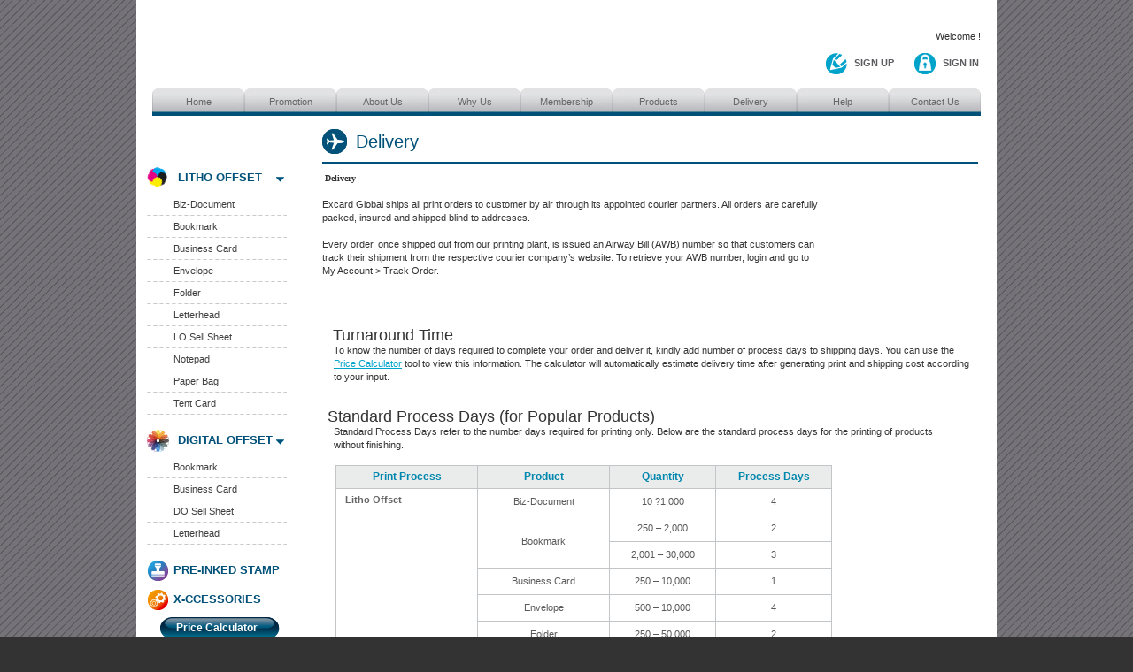

--- FILE ---
content_type: text/html; charset=utf-8
request_url: http://excardglobal.com/visitor/delivery.aspx
body_size: 17605
content:

<!DOCTYPE html PUBLIC "-//W3C//DTD XHTML 1.0 Transitional//EN" "http://www.w3.org/TR/xhtml1/DTD/xhtml1-transitional.dtd">
<html xmlns="http://www.w3.org/1999/xhtml">
<head id="ctl00_Head1"><title>
	Excard Grobal :: Delivery
</title><meta http-equiv="X-UA-Compatible" content="IE=EmulateIE7" /><meta http-equiv="Content-Type" content="text/html; charset=utf-8" /><link href="../App_Themes/Default/Default.css" type="text/css" rel="stylesheet" /><link href="../App_Themes/Default/help-faq.css" type="text/css" rel="stylesheet" /><link href="../App_Themes/Default/home/member/acc_advs02.css" type="text/css" rel="stylesheet" /><link href="../App_Themes/Default/home/member/top_add.css" type="text/css" rel="stylesheet" /><link href="../App_Themes/Default/home/visitor/free_sample.css" type="text/css" rel="stylesheet" /><link href="../App_Themes/Default/home/visitor/top_add.css" type="text/css" rel="stylesheet" /><link href="../App_Themes/Default/news.css" type="text/css" rel="stylesheet" /><link href="../App_Themes/Default/prettyPhoto.css" type="text/css" rel="stylesheet" /><link href="https://www.excardglobal.com/Images/excard-global-icon.ico" rel="SHORTCUT ICON" /><script type="text/javascript" src="https://www.excardglobal.com/js/jquery-1.3.1.min.js"></script><script type="text/javascript" src="https://www.excardglobal.com/js/jquery-tooltip.js"></script><script type="text/javascript" src="https://www.excardglobal.com/js/jquery-tooltip-function.js"></script><style type="text/css">
	.ctl00_TopMenu1_mnTopMenu_0 { background-color:white;visibility:hidden;display:none;position:absolute;left:0px;top:0px; }
	.ctl00_TopMenu1_mnTopMenu_1 { text-decoration:none; }
	.ctl00_TopMenu1_mnTopMenu_2 { background-color:Transparent;border-color:Transparent; }
	.ctl00_TopMenu1_mnTopMenu_3 { border-style:none; }
	.ctl00_TopMenu1_mnTopMenu_4 {  }
	.ctl00_TopMenu1_mnTopMenu_5 {  }
	.ctl00_TopMenu1_mnTopMenu_6 { border-style:none; }
	.ctl00_TopMenu1_mnTopMenu_7 {  }
	.ctl00_TopMenu1_mnTopMenu_8 {  }
	.ctl00_TopMenu1_mnTopMenu_9 { border-style:none; }
	.ctl00_TopMenu1_mnTopMenu_10 {  }
	.ctl00_TopMenu1_mnTopMenu_11 { border-style:none; }
	.ctl00_TopMenu1_mnTopMenu_12 {  }

</style></head>
<body>
    <form name="aspnetForm" method="post" action="./delivery.aspx" id="aspnetForm">
<div>
<input type="hidden" name="__EVENTTARGET" id="__EVENTTARGET" value="" />
<input type="hidden" name="__EVENTARGUMENT" id="__EVENTARGUMENT" value="" />
<input type="hidden" name="__VIEWSTATE" id="__VIEWSTATE" value="/[base64]" />
</div>

<script type="text/javascript">
//<![CDATA[
var theForm = document.forms['aspnetForm'];
if (!theForm) {
    theForm = document.aspnetForm;
}
function __doPostBack(eventTarget, eventArgument) {
    if (!theForm.onsubmit || (theForm.onsubmit() != false)) {
        theForm.__EVENTTARGET.value = eventTarget;
        theForm.__EVENTARGUMENT.value = eventArgument;
        theForm.submit();
    }
}
//]]>
</script>


<script src="/WebResource.axd?d=iRZAcJl1swRvd9Y6rwH9O083mLB004MnuzfnSyCX5W34fRlWO4wmYSjehqwgsp2-C7X3-ZVRZoFbMkxoMkVc5vFDG-QfTR5N-yJ5WpOjrKA1&amp;t=637110536437816177" type="text/javascript"></script>


<script src="/ScriptResource.axd?d=jvumfaa21yWo-vHbFWy73FLlygEe2muZjZUwCcTJs9nnSsHrS7YzaH01idWsDoSkJirQTRKgfLEt-zKBb0rA-z1CAGcDNZngZbjxgNgEegAAn60iNUknlrM_JUoebp4vyMMuw6FAFnbRhVjso-MBkg2&amp;t=125d5fef" type="text/javascript"></script>
<script src="/ScriptResource.axd?d=4gvKWXlGLfgF7SCP47MaXAaDKGvKPuJf3HxkY0i3z1ST4TH24fLrDvG0zCHTM4Z0f-kXnWYma2LTxFfIWnG-mN5vPYbdETn7hjeQ2QxZyVzQD-ksVWZFPDsO9eEgRds6_Jc44_jnrA_4gYPW7z9aFA2&amp;t=f2cd5c5" type="text/javascript"></script>
<script type="text/javascript">
//<![CDATA[
if (typeof(Sys) === 'undefined') throw new Error('ASP.NET Ajax client-side framework failed to load.');
//]]>
</script>

<script src="/ScriptResource.axd?d=4hcNwaCM6I1VfzuyizFoxj3rmsYyAS17zgDNYoAS2D-I1EjM7N9leXhxOfztp80Pau3VmfqLecARUbvXSUHB-yktqHnJ7czEL-Jsbafm-1VZymAWdYkwSmVZNa4TZN1uALxMFkvTaZM1lXxgBfyKgg2&amp;t=f2cd5c5" type="text/javascript"></script>
<div>

	<input type="hidden" name="__VIEWSTATEGENERATOR" id="__VIEWSTATEGENERATOR" value="902CFDC4" />
</div>
        <script type="text/javascript">
//<![CDATA[
Sys.WebForms.PageRequestManager._initialize('ctl00$ScriptManager1', 'aspnetForm', [], [], [], 90, 'ctl00');
//]]>
</script>

        <div>
            <table width="972" border="0" align="center" cellpadding="0" cellspacing="0" bgcolor="#FFFFFF">
                <tr>
                    <td width="972">
                        <div id="ctl00_pnlTopBar">
	
                            
<table width="972" height="100" border="0" cellpadding="0" cellspacing="0" style="background-color:#FFFFFF;">
    <tr>
        <td width="704" height="100" style="background-color:#FFFFFF; vertical-align:middle;">
            &nbsp;&nbsp;&nbsp;&nbsp;&nbsp;&nbsp;
            <a id="ctl00_TopBar1_hlLogo" class="hyperlink_sign_up" href="https://www.excardglobal.com/visitor/index.aspx"> <img src="https://www.excardglobal.com/Images/excard-global-logo.jpg"
                    alt="" width="205" height="88" border="0" /> </a></td>
<td width="255" style="vertical-align:bottom; background-color:#FFFFFF;">
            <table width="255" border="0" align="right" cellpadding="0" cellspacing="0" style="height:82px; background-color:#FFFFFF;">
                <tr>
                    <td style="text-align:right; vertical-align:middle; height:48px; width:255px; padding-right:5px;"><img src="https://www.excardglobal.com/language/en_us/home/visitor/no-joining-fee.gif" width="86" height="13" /><br />
                  <span id="ctl00_TopBar1_lblTWelcome" class="font_gray_11px">Welcome ! </span></td>
                </tr>
                <tr>
                    <td height="24" align="right" valign="bottom">
                        <table width="180" border="0" cellspacing="0" cellpadding="0">
                            <tr>
                                <td width="80">
                                    <table width="80" border="0" cellspacing="0" cellpadding="0">
                                        <tr>
                                            <td width="32" class="icon_sign_up_visitor">                                            </td>
                                            <td width="48" align="left">
                                                <a id="ctl00_TopBar1_hlSignup" class="hyperlink_sign_up" href="https://www.excardglobal.com/visitor/sign-up/sign-up.aspx">SIGN UP</a>                                                </td>
                                        </tr>
                                    </table>                                </td>
                                <td width="20" align="center">
                                    <img src="https://www.excardglobal.com/Images/line_V.jpg" width="1"
                                        height="26" /></td>
                                <td width="80" align="right">
                                    <table width="80" border="0" cellspacing="0" cellpadding="0">
                                        <tr>
                                            <td width="32" class="icon_sign_in_visitor">                                            </td>
                                            <td width="48" align="left">
                                                <a id="ctl00_TopBar1_hlSignin" class="hyperlink_sign_up" href="https://www.excardglobal.com/login.aspx">SIGN IN</a>                                                </td>
                                        </tr>
                                    </table>                                </td>
                            </tr>
                        </table>                    </td>
                </tr>
                <tr>
                    <td style="vertical-align:bottom; height:10px;">&nbsp;                        </td>
                </tr>
            </table>        </td>
        <td style="width:12px;">&nbsp;            </td>
    </tr>
</table>

                        
</div>
                    </td>
                </tr>
                <tr>
                    <td>
                        <div id="ctl00_pnlTopMenu">
	
                            
<table width="972" border="0" cellspacing="0" cellpadding="0">
    <tr>
        <td width="972" height="31" valign="top" background="https://www.excardglobal.com/App_Themes/Default/images/menu_bar/top_menu_bg.jpg">
            <table width="936" border="0" align="center" cellpadding="0" cellspacing="0">                
                <tr>                    
                    <td width="419"><div id="menu_zone">
                        <a href="#ctl00_TopMenu1_mnTopMenu_SkipLink"><img alt="Skip Navigation Links" src="/WebResource.axd?d=HtrB_Do7vZ8aUYqyhmWCMEGdttRoR690oHWe55zlqPOrDW3chQhjP-BxVCOr4ilZiu4eXrN7BmEmYHjJnOJnqjopyzSjY8YFxHkdTNTbOC41&amp;t=637110536437816177" width="0" height="0" style="border-width:0px;" /></a><table id="ctl00_TopMenu1_mnTopMenu" class="Menu_StaticStyle ctl00_TopMenu1_mnTopMenu_5 ctl00_TopMenu1_mnTopMenu_2" cellpadding="0" cellspacing="0" border="0">
		<tr>
			<td onmouseover="Menu_HoverStatic(this)" onmouseout="Menu_Unhover(this)" onkeyup="Menu_Key(event)" id="ctl00_TopMenu1_mnTopMenun0"><table class="Menu_StaticStyle ctl00_TopMenu1_mnTopMenu_4" cellpadding="0" cellspacing="0" border="0" width="100%">
				<tr>
					<td style="white-space:nowrap;"><a class="ctl00_TopMenu1_mnTopMenu_1 Menu_StaticStyle ctl00_TopMenu1_mnTopMenu_3" href="/visitor/index.aspx" style="border-style:none;font-size:1em;">Home</a></td>
				</tr>
			</table></td><td style="width:3px;"></td><td onmouseover="Menu_HoverStatic(this)" onmouseout="Menu_Unhover(this)" onkeyup="Menu_Key(event)" id="ctl00_TopMenu1_mnTopMenun1"><table class="Menu_StaticStyle ctl00_TopMenu1_mnTopMenu_4" cellpadding="0" cellspacing="0" border="0" width="100%">
				<tr>
					<td style="white-space:nowrap;"><a class="ctl00_TopMenu1_mnTopMenu_1 Menu_StaticStyle ctl00_TopMenu1_mnTopMenu_3" href="#" style="border-style:none;font-size:1em;cursor:text;">Promotion</a></td>
				</tr>
			</table></td><td style="width:3px;"></td><td onmouseover="Menu_HoverStatic(this)" onmouseout="Menu_Unhover(this)" onkeyup="Menu_Key(event)" id="ctl00_TopMenu1_mnTopMenun2"><table class="Menu_StaticStyle ctl00_TopMenu1_mnTopMenu_4" cellpadding="0" cellspacing="0" border="0" width="100%">
				<tr>
					<td style="white-space:nowrap;"><a class="ctl00_TopMenu1_mnTopMenu_1 Menu_StaticStyle ctl00_TopMenu1_mnTopMenu_3" href="#" style="border-style:none;font-size:1em;cursor:text;">About Us</a></td>
				</tr>
			</table></td><td style="width:3px;"></td><td onmouseover="Menu_HoverStatic(this)" onmouseout="Menu_Unhover(this)" onkeyup="Menu_Key(event)" id="ctl00_TopMenu1_mnTopMenun3"><table class="Menu_StaticStyle ctl00_TopMenu1_mnTopMenu_4" cellpadding="0" cellspacing="0" border="0" width="100%">
				<tr>
					<td style="white-space:nowrap;"><a class="ctl00_TopMenu1_mnTopMenu_1 Menu_StaticStyle ctl00_TopMenu1_mnTopMenu_3" href="#" style="border-style:none;font-size:1em;cursor:text;">Why Us</a></td>
				</tr>
			</table></td><td style="width:3px;"></td><td onmouseover="Menu_HoverStatic(this)" onmouseout="Menu_Unhover(this)" onkeyup="Menu_Key(event)" id="ctl00_TopMenu1_mnTopMenun4"><table class="Menu_StaticStyle ctl00_TopMenu1_mnTopMenu_4" cellpadding="0" cellspacing="0" border="0" width="100%">
				<tr>
					<td style="white-space:nowrap;"><a class="ctl00_TopMenu1_mnTopMenu_1 Menu_StaticStyle ctl00_TopMenu1_mnTopMenu_3" href="#" style="border-style:none;font-size:1em;cursor:text;">Membership</a></td>
				</tr>
			</table></td><td style="width:3px;"></td><td onmouseover="Menu_HoverStatic(this)" onmouseout="Menu_Unhover(this)" onkeyup="Menu_Key(event)" id="ctl00_TopMenu1_mnTopMenun5"><table class="Menu_StaticStyle ctl00_TopMenu1_mnTopMenu_4" cellpadding="0" cellspacing="0" border="0" width="100%">
				<tr>
					<td style="white-space:nowrap;"><a class="ctl00_TopMenu1_mnTopMenu_1 Menu_StaticStyle ctl00_TopMenu1_mnTopMenu_3" href="/visitor/products/products.aspx" style="border-style:none;font-size:1em;">Products</a></td>
				</tr>
			</table></td><td style="width:3px;"></td><td onmouseover="Menu_HoverStatic(this)" onmouseout="Menu_Unhover(this)" onkeyup="Menu_Key(event)" id="ctl00_TopMenu1_mnTopMenun6"><table class="Menu_StaticStyle ctl00_TopMenu1_mnTopMenu_4" cellpadding="0" cellspacing="0" border="0" width="100%">
				<tr>
					<td style="white-space:nowrap;"><a class="ctl00_TopMenu1_mnTopMenu_1 Menu_StaticStyle ctl00_TopMenu1_mnTopMenu_3" href="/visitor/delivery.aspx" style="border-style:none;font-size:1em;">Delivery</a></td>
				</tr>
			</table></td><td style="width:3px;"></td><td onmouseover="Menu_HoverStatic(this)" onmouseout="Menu_Unhover(this)" onkeyup="Menu_Key(event)" id="ctl00_TopMenu1_mnTopMenun7"><table class="Menu_StaticStyle ctl00_TopMenu1_mnTopMenu_4" cellpadding="0" cellspacing="0" border="0" width="100%">
				<tr>
					<td style="white-space:nowrap;"><a class="ctl00_TopMenu1_mnTopMenu_1 Menu_StaticStyle ctl00_TopMenu1_mnTopMenu_3" href="#" style="border-style:none;font-size:1em;cursor:text;">Help</a></td>
				</tr>
			</table></td><td style="width:3px;"></td><td onmouseover="Menu_HoverStatic(this)" onmouseout="Menu_Unhover(this)" onkeyup="Menu_Key(event)" id="ctl00_TopMenu1_mnTopMenun8"><table class="Menu_StaticStyle ctl00_TopMenu1_mnTopMenu_4" cellpadding="0" cellspacing="0" border="0" width="100%">
				<tr>
					<td style="white-space:nowrap;"><a class="ctl00_TopMenu1_mnTopMenu_1 Menu_StaticStyle ctl00_TopMenu1_mnTopMenu_3" href="/visitor/contact-us.aspx" style="border-style:none;font-size:1em;">Contact Us</a></td>
				</tr>
			</table></td>
		</tr>
	</table><div id="ctl00_TopMenu1_mnTopMenun1Items" class="ctl00_TopMenu1_mnTopMenu_0 Menu_Dynamic_Main ctl00_TopMenu1_mnTopMenu_8">
		<table border="0" cellpadding="0" cellspacing="0">
			<tr onmouseover="Menu_HoverDynamic(this)" onmouseout="Menu_Unhover(this)" onkeyup="Menu_Key(event)" id="ctl00_TopMenu1_mnTopMenun9">
				<td><table class="Menu_DynamicStyle ctl00_TopMenu1_mnTopMenu_7" cellpadding="0" cellspacing="0" border="0" width="100%">
					<tr>
						<td style="white-space:nowrap;width:100%;"><a class="ctl00_TopMenu1_mnTopMenu_1 Menu_DynamicStyle ctl00_TopMenu1_mnTopMenu_6" href="/visitor/promotion/2011/0401-dockets-receipt-books.aspx" style="border-style:none;font-size:1em;">15% off Dockets / Receipt Books</a></td>
					</tr>
				</table></td>
			</tr>
		</table><div class="Menu_DynamicStyle ctl00_TopMenu1_mnTopMenu_7 ctl00_TopMenu1_mnTopMenu_0" id="ctl00_TopMenu1_mnTopMenun1ItemsUp" onmouseover="PopOut_Up(this)" onmouseout="PopOut_Stop(this)" style="text-align:center;">
			<img src="/WebResource.axd?d=lCXTmsoVOfGhkE80Zbyg9U5JFK-xBbqjKximWQX0fUkqvmJW__mVO7gHGbJVdRpfk2ZuDUlpRNh6tIN4EMOBDZujbhGz2XmmAApsG8kpYX01&amp;t=637110536437816177" alt="Scroll up" />
		</div><div class="Menu_DynamicStyle ctl00_TopMenu1_mnTopMenu_7 ctl00_TopMenu1_mnTopMenu_0" id="ctl00_TopMenu1_mnTopMenun1ItemsDn" onmouseover="PopOut_Down(this)" onmouseout="PopOut_Stop(this)" style="text-align:center;">
			<img src="/WebResource.axd?d=uoS4v10UH0-by3ahc44RnaLk11vArAvLHo1y9r1I6xBdxrAzljYAaeKOexi7fAaBChHPpvX2MUUHk0jwCzPX-XZQU96MaJKMaakoQGiZiXQ1&amp;t=637110536437816177" alt="Scroll down" />
		</div>
	</div><div id="ctl00_TopMenu1_mnTopMenun2Items" class="ctl00_TopMenu1_mnTopMenu_0 Menu_Dynamic_Main ctl00_TopMenu1_mnTopMenu_8">
		<table border="0" cellpadding="0" cellspacing="0">
			<tr onmouseover="Menu_HoverDynamic(this)" onmouseout="Menu_Unhover(this)" onkeyup="Menu_Key(event)" id="ctl00_TopMenu1_mnTopMenun10">
				<td><table class="Menu_DynamicStyle ctl00_TopMenu1_mnTopMenu_7" cellpadding="0" cellspacing="0" border="0" width="100%">
					<tr>
						<td style="white-space:nowrap;width:100%;"><a class="ctl00_TopMenu1_mnTopMenu_1 Menu_DynamicStyle ctl00_TopMenu1_mnTopMenu_6" href="/visitor/about-us/our-story.aspx" style="border-style:none;font-size:1em;">Our Story</a></td>
					</tr>
				</table></td>
			</tr><tr onmouseover="Menu_HoverDynamic(this)" onmouseout="Menu_Unhover(this)" onkeyup="Menu_Key(event)" id="ctl00_TopMenu1_mnTopMenun11">
				<td><table class="Menu_DynamicStyle ctl00_TopMenu1_mnTopMenu_7" cellpadding="0" cellspacing="0" border="0" width="100%">
					<tr>
						<td style="white-space:nowrap;width:100%;"><a class="ctl00_TopMenu1_mnTopMenu_1 Menu_DynamicStyle ctl00_TopMenu1_mnTopMenu_6" href="#" style="border-style:none;font-size:1em;cursor:text;">Print Technology</a></td><td style="width:0;"><img src="/WebResource.axd?d=KI7tqytwkP20NLUdtXwqclCvUSYBbFEGVc2zUDd0CR4xRORjKLBIUNZzBcTTHePyiKGpTqIJ6f-TVTqzRG2P-_GbHH0I01Bda3k54whukVM1&amp;t=637110536437816177" alt="Expand Print Technology" style="border-style:none;vertical-align:middle;" /></td>
					</tr>
				</table></td>
			</tr><tr onmouseover="Menu_HoverDynamic(this)" onmouseout="Menu_Unhover(this)" onkeyup="Menu_Key(event)" id="ctl00_TopMenu1_mnTopMenun12">
				<td><table class="Menu_DynamicStyle ctl00_TopMenu1_mnTopMenu_7" cellpadding="0" cellspacing="0" border="0" width="100%">
					<tr>
						<td style="white-space:nowrap;width:100%;"><a class="ctl00_TopMenu1_mnTopMenu_1 Menu_DynamicStyle ctl00_TopMenu1_mnTopMenu_6" href="/visitor/about-us/award.aspx" style="border-style:none;font-size:1em;">Awards</a></td>
					</tr>
				</table></td>
			</tr><tr onmouseover="Menu_HoverDynamic(this)" onmouseout="Menu_Unhover(this)" onkeyup="Menu_Key(event)" id="ctl00_TopMenu1_mnTopMenun13">
				<td><table class="Menu_DynamicStyle ctl00_TopMenu1_mnTopMenu_7" cellpadding="0" cellspacing="0" border="0" width="100%">
					<tr>
						<td style="white-space:nowrap;width:100%;"><a class="ctl00_TopMenu1_mnTopMenu_1 Menu_DynamicStyle ctl00_TopMenu1_mnTopMenu_6" href="/visitor/about-us/industry-events.aspx" style="border-style:none;font-size:1em;">Industry Events</a></td>
					</tr>
				</table></td>
			</tr>
		</table><div class="Menu_DynamicStyle ctl00_TopMenu1_mnTopMenu_7 ctl00_TopMenu1_mnTopMenu_0" id="ctl00_TopMenu1_mnTopMenun2ItemsUp" onmouseover="PopOut_Up(this)" onmouseout="PopOut_Stop(this)" style="text-align:center;">
			<img src="/WebResource.axd?d=lCXTmsoVOfGhkE80Zbyg9U5JFK-xBbqjKximWQX0fUkqvmJW__mVO7gHGbJVdRpfk2ZuDUlpRNh6tIN4EMOBDZujbhGz2XmmAApsG8kpYX01&amp;t=637110536437816177" alt="Scroll up" />
		</div><div class="Menu_DynamicStyle ctl00_TopMenu1_mnTopMenu_7 ctl00_TopMenu1_mnTopMenu_0" id="ctl00_TopMenu1_mnTopMenun2ItemsDn" onmouseover="PopOut_Down(this)" onmouseout="PopOut_Stop(this)" style="text-align:center;">
			<img src="/WebResource.axd?d=uoS4v10UH0-by3ahc44RnaLk11vArAvLHo1y9r1I6xBdxrAzljYAaeKOexi7fAaBChHPpvX2MUUHk0jwCzPX-XZQU96MaJKMaakoQGiZiXQ1&amp;t=637110536437816177" alt="Scroll down" />
		</div>
	</div><div id="ctl00_TopMenu1_mnTopMenun11Items" class="ctl00_TopMenu1_mnTopMenu_0 Menu_Dynamic_Main ctl00_TopMenu1_mnTopMenu_8">
		<table border="0" cellpadding="0" cellspacing="0">
			<tr onmouseover="Menu_HoverDynamic(this)" onmouseout="Menu_Unhover(this)" onkeyup="Menu_Key(event)" id="ctl00_TopMenu1_mnTopMenun14">
				<td><table class="Menu_DynamicStyle ctl00_TopMenu1_mnTopMenu_7" cellpadding="0" cellspacing="0" border="0" width="100%">
					<tr>
						<td style="white-space:nowrap;width:100%;"><a class="ctl00_TopMenu1_mnTopMenu_1 Menu_DynamicStyle ctl00_TopMenu1_mnTopMenu_6" href="/visitor/about-us/litho-offset.aspx" style="border-style:none;font-size:1em;">Litho Offset</a></td>
					</tr>
				</table></td>
			</tr><tr onmouseover="Menu_HoverDynamic(this)" onmouseout="Menu_Unhover(this)" onkeyup="Menu_Key(event)" id="ctl00_TopMenu1_mnTopMenun15">
				<td><table class="Menu_DynamicStyle ctl00_TopMenu1_mnTopMenu_7" cellpadding="0" cellspacing="0" border="0" width="100%">
					<tr>
						<td style="white-space:nowrap;width:100%;"><a class="ctl00_TopMenu1_mnTopMenu_1 Menu_DynamicStyle ctl00_TopMenu1_mnTopMenu_6" href="/visitor/about-us/digital-offset.aspx" style="border-style:none;font-size:1em;">Digital Offset</a></td>
					</tr>
				</table></td>
			</tr>
		</table><div class="Menu_DynamicStyle ctl00_TopMenu1_mnTopMenu_7 ctl00_TopMenu1_mnTopMenu_0" id="ctl00_TopMenu1_mnTopMenun11ItemsUp" onmouseover="PopOut_Up(this)" onmouseout="PopOut_Stop(this)" style="text-align:center;">
			<img src="/WebResource.axd?d=lCXTmsoVOfGhkE80Zbyg9U5JFK-xBbqjKximWQX0fUkqvmJW__mVO7gHGbJVdRpfk2ZuDUlpRNh6tIN4EMOBDZujbhGz2XmmAApsG8kpYX01&amp;t=637110536437816177" alt="Scroll up" />
		</div><div class="Menu_DynamicStyle ctl00_TopMenu1_mnTopMenu_7 ctl00_TopMenu1_mnTopMenu_0" id="ctl00_TopMenu1_mnTopMenun11ItemsDn" onmouseover="PopOut_Down(this)" onmouseout="PopOut_Stop(this)" style="text-align:center;">
			<img src="/WebResource.axd?d=uoS4v10UH0-by3ahc44RnaLk11vArAvLHo1y9r1I6xBdxrAzljYAaeKOexi7fAaBChHPpvX2MUUHk0jwCzPX-XZQU96MaJKMaakoQGiZiXQ1&amp;t=637110536437816177" alt="Scroll down" />
		</div>
	</div><div id="ctl00_TopMenu1_mnTopMenun3Items" class="ctl00_TopMenu1_mnTopMenu_0 Menu_Dynamic_Main ctl00_TopMenu1_mnTopMenu_8">
		<table border="0" cellpadding="0" cellspacing="0">
			<tr onmouseover="Menu_HoverDynamic(this)" onmouseout="Menu_Unhover(this)" onkeyup="Menu_Key(event)" id="ctl00_TopMenu1_mnTopMenun16">
				<td><table class="Menu_DynamicStyle ctl00_TopMenu1_mnTopMenu_7" cellpadding="0" cellspacing="0" border="0" width="100%">
					<tr>
						<td style="white-space:nowrap;width:100%;"><a class="ctl00_TopMenu1_mnTopMenu_1 Menu_DynamicStyle ctl00_TopMenu1_mnTopMenu_6" href="/visitor/why-excard/how-we-can-help.aspx" style="border-style:none;font-size:1em;">How We Can Help</a></td>
					</tr>
				</table></td>
			</tr><tr onmouseover="Menu_HoverDynamic(this)" onmouseout="Menu_Unhover(this)" onkeyup="Menu_Key(event)" id="ctl00_TopMenu1_mnTopMenun17">
				<td><table class="Menu_DynamicStyle ctl00_TopMenu1_mnTopMenu_7" cellpadding="0" cellspacing="0" border="0" width="100%">
					<tr>
						<td style="white-space:nowrap;width:100%;"><a class="ctl00_TopMenu1_mnTopMenu_1 Menu_DynamicStyle ctl00_TopMenu1_mnTopMenu_6" href="#" style="border-style:none;font-size:1em;cursor:text;">Excard Process</a></td><td style="width:0;"><img src="/WebResource.axd?d=KI7tqytwkP20NLUdtXwqclCvUSYBbFEGVc2zUDd0CR4xRORjKLBIUNZzBcTTHePyiKGpTqIJ6f-TVTqzRG2P-_GbHH0I01Bda3k54whukVM1&amp;t=637110536437816177" alt="Expand Excard Process" style="border-style:none;vertical-align:middle;" /></td>
					</tr>
				</table></td>
			</tr>
		</table><div class="Menu_DynamicStyle ctl00_TopMenu1_mnTopMenu_7 ctl00_TopMenu1_mnTopMenu_0" id="ctl00_TopMenu1_mnTopMenun3ItemsUp" onmouseover="PopOut_Up(this)" onmouseout="PopOut_Stop(this)" style="text-align:center;">
			<img src="/WebResource.axd?d=lCXTmsoVOfGhkE80Zbyg9U5JFK-xBbqjKximWQX0fUkqvmJW__mVO7gHGbJVdRpfk2ZuDUlpRNh6tIN4EMOBDZujbhGz2XmmAApsG8kpYX01&amp;t=637110536437816177" alt="Scroll up" />
		</div><div class="Menu_DynamicStyle ctl00_TopMenu1_mnTopMenu_7 ctl00_TopMenu1_mnTopMenu_0" id="ctl00_TopMenu1_mnTopMenun3ItemsDn" onmouseover="PopOut_Down(this)" onmouseout="PopOut_Stop(this)" style="text-align:center;">
			<img src="/WebResource.axd?d=uoS4v10UH0-by3ahc44RnaLk11vArAvLHo1y9r1I6xBdxrAzljYAaeKOexi7fAaBChHPpvX2MUUHk0jwCzPX-XZQU96MaJKMaakoQGiZiXQ1&amp;t=637110536437816177" alt="Scroll down" />
		</div>
	</div><div id="ctl00_TopMenu1_mnTopMenun17Items" class="ctl00_TopMenu1_mnTopMenu_0 Menu_Dynamic_Main ctl00_TopMenu1_mnTopMenu_8">
		<table border="0" cellpadding="0" cellspacing="0">
			<tr onmouseover="Menu_HoverDynamic(this)" onmouseout="Menu_Unhover(this)" onkeyup="Menu_Key(event)" id="ctl00_TopMenu1_mnTopMenun18">
				<td><table class="Menu_DynamicStyle ctl00_TopMenu1_mnTopMenu_7" cellpadding="0" cellspacing="0" border="0" width="100%">
					<tr>
						<td style="white-space:nowrap;width:100%;"><a class="ctl00_TopMenu1_mnTopMenu_1 Menu_DynamicStyle ctl00_TopMenu1_mnTopMenu_6" href="/visitor/why-excard/how-it-works.aspx" style="border-style:none;font-size:1em;">How It Works</a></td>
					</tr>
				</table></td>
			</tr><tr onmouseover="Menu_HoverDynamic(this)" onmouseout="Menu_Unhover(this)" onkeyup="Menu_Key(event)" id="ctl00_TopMenu1_mnTopMenun19">
				<td><table class="Menu_DynamicStyle ctl00_TopMenu1_mnTopMenu_7" cellpadding="0" cellspacing="0" border="0" width="100%">
					<tr>
						<td style="white-space:nowrap;width:100%;"><a class="ctl00_TopMenu1_mnTopMenu_1 Menu_DynamicStyle ctl00_TopMenu1_mnTopMenu_6" href="/visitor/why-excard/how-to-order.aspx" style="border-style:none;font-size:1em;">How To Order</a></td>
					</tr>
				</table></td>
			</tr><tr onmouseover="Menu_HoverDynamic(this)" onmouseout="Menu_Unhover(this)" onkeyup="Menu_Key(event)" id="ctl00_TopMenu1_mnTopMenun20">
				<td><table class="Menu_DynamicStyle ctl00_TopMenu1_mnTopMenu_7" cellpadding="0" cellspacing="0" border="0" width="100%">
					<tr>
						<td style="white-space:nowrap;width:100%;"><a class="ctl00_TopMenu1_mnTopMenu_1 Menu_DynamicStyle ctl00_TopMenu1_mnTopMenu_6" href="/visitor/why-excard/how-to-pay.aspx" style="border-style:none;font-size:1em;">How To Pay</a></td>
					</tr>
				</table></td>
			</tr>
		</table><div class="Menu_DynamicStyle ctl00_TopMenu1_mnTopMenu_7 ctl00_TopMenu1_mnTopMenu_0" id="ctl00_TopMenu1_mnTopMenun17ItemsUp" onmouseover="PopOut_Up(this)" onmouseout="PopOut_Stop(this)" style="text-align:center;">
			<img src="/WebResource.axd?d=lCXTmsoVOfGhkE80Zbyg9U5JFK-xBbqjKximWQX0fUkqvmJW__mVO7gHGbJVdRpfk2ZuDUlpRNh6tIN4EMOBDZujbhGz2XmmAApsG8kpYX01&amp;t=637110536437816177" alt="Scroll up" />
		</div><div class="Menu_DynamicStyle ctl00_TopMenu1_mnTopMenu_7 ctl00_TopMenu1_mnTopMenu_0" id="ctl00_TopMenu1_mnTopMenun17ItemsDn" onmouseover="PopOut_Down(this)" onmouseout="PopOut_Stop(this)" style="text-align:center;">
			<img src="/WebResource.axd?d=uoS4v10UH0-by3ahc44RnaLk11vArAvLHo1y9r1I6xBdxrAzljYAaeKOexi7fAaBChHPpvX2MUUHk0jwCzPX-XZQU96MaJKMaakoQGiZiXQ1&amp;t=637110536437816177" alt="Scroll down" />
		</div>
	</div><div id="ctl00_TopMenu1_mnTopMenun4Items" class="ctl00_TopMenu1_mnTopMenu_0 Menu_Dynamic_Main ctl00_TopMenu1_mnTopMenu_8">
		<table border="0" cellpadding="0" cellspacing="0">
			<tr onmouseover="Menu_HoverDynamic(this)" onmouseout="Menu_Unhover(this)" onkeyup="Menu_Key(event)" id="ctl00_TopMenu1_mnTopMenun21">
				<td><table class="Menu_DynamicStyle ctl00_TopMenu1_mnTopMenu_7" cellpadding="0" cellspacing="0" border="0" width="100%">
					<tr>
						<td style="white-space:nowrap;width:100%;"><a class="ctl00_TopMenu1_mnTopMenu_1 Menu_DynamicStyle ctl00_TopMenu1_mnTopMenu_6" href="/visitor/membership/benefit.aspx" style="border-style:none;font-size:1em;">Member Benefits</a></td>
					</tr>
				</table></td>
			</tr><tr onmouseover="Menu_HoverDynamic(this)" onmouseout="Menu_Unhover(this)" onkeyup="Menu_Key(event)" id="ctl00_TopMenu1_mnTopMenun22">
				<td><table class="Menu_DynamicStyle ctl00_TopMenu1_mnTopMenu_7" cellpadding="0" cellspacing="0" border="0" width="100%">
					<tr>
						<td style="white-space:nowrap;width:100%;"><a class="ctl00_TopMenu1_mnTopMenu_1 Menu_DynamicStyle ctl00_TopMenu1_mnTopMenu_6" href="/visitor/membership/sample-webpages.aspx" style="border-style:none;font-size:1em;">Sample eStore Webpages</a></td>
					</tr>
				</table></td>
			</tr>
		</table><div class="Menu_DynamicStyle ctl00_TopMenu1_mnTopMenu_7 ctl00_TopMenu1_mnTopMenu_0" id="ctl00_TopMenu1_mnTopMenun4ItemsUp" onmouseover="PopOut_Up(this)" onmouseout="PopOut_Stop(this)" style="text-align:center;">
			<img src="/WebResource.axd?d=lCXTmsoVOfGhkE80Zbyg9U5JFK-xBbqjKximWQX0fUkqvmJW__mVO7gHGbJVdRpfk2ZuDUlpRNh6tIN4EMOBDZujbhGz2XmmAApsG8kpYX01&amp;t=637110536437816177" alt="Scroll up" />
		</div><div class="Menu_DynamicStyle ctl00_TopMenu1_mnTopMenu_7 ctl00_TopMenu1_mnTopMenu_0" id="ctl00_TopMenu1_mnTopMenun4ItemsDn" onmouseover="PopOut_Down(this)" onmouseout="PopOut_Stop(this)" style="text-align:center;">
			<img src="/WebResource.axd?d=uoS4v10UH0-by3ahc44RnaLk11vArAvLHo1y9r1I6xBdxrAzljYAaeKOexi7fAaBChHPpvX2MUUHk0jwCzPX-XZQU96MaJKMaakoQGiZiXQ1&amp;t=637110536437816177" alt="Scroll down" />
		</div>
	</div><div id="ctl00_TopMenu1_mnTopMenun7Items" class="ctl00_TopMenu1_mnTopMenu_0 Menu_Dynamic_Main ctl00_TopMenu1_mnTopMenu_8">
		<table border="0" cellpadding="0" cellspacing="0">
			<tr onmouseover="Menu_HoverDynamic(this)" onmouseout="Menu_Unhover(this)" onkeyup="Menu_Key(event)" id="ctl00_TopMenu1_mnTopMenun23">
				<td><table class="Menu_DynamicStyle ctl00_TopMenu1_mnTopMenu_7" cellpadding="0" cellspacing="0" border="0" width="100%">
					<tr>
						<td style="white-space:nowrap;width:100%;"><a class="ctl00_TopMenu1_mnTopMenu_1 Menu_DynamicStyle ctl00_TopMenu1_mnTopMenu_6" href="/visitor/help/frequently-asked-questions.aspx" style="border-style:none;font-size:1em;">FAQ</a></td>
					</tr>
				</table></td>
			</tr><tr onmouseover="Menu_HoverDynamic(this)" onmouseout="Menu_Unhover(this)" onkeyup="Menu_Key(event)" id="ctl00_TopMenu1_mnTopMenun24">
				<td><table class="Menu_DynamicStyle ctl00_TopMenu1_mnTopMenu_7" cellpadding="0" cellspacing="0" border="0" width="100%">
					<tr>
						<td style="white-space:nowrap;width:100%;"><a class="ctl00_TopMenu1_mnTopMenu_1 Menu_DynamicStyle ctl00_TopMenu1_mnTopMenu_6" href="/visitor/help/tutorial.aspx" style="border-style:none;font-size:1em;">Tutorial</a></td>
					</tr>
				</table></td>
			</tr><tr onmouseover="Menu_HoverDynamic(this)" onmouseout="Menu_Unhover(this)" onkeyup="Menu_Key(event)" id="ctl00_TopMenu1_mnTopMenun25">
				<td><table class="Menu_DynamicStyle ctl00_TopMenu1_mnTopMenu_7" cellpadding="0" cellspacing="0" border="0" width="100%">
					<tr>
						<td style="white-space:nowrap;width:100%;"><a class="ctl00_TopMenu1_mnTopMenu_1 Menu_DynamicStyle ctl00_TopMenu1_mnTopMenu_6" href="/visitor/help/help-artwork-spec.aspx" style="border-style:none;font-size:1em;">Artwork Spec</a></td>
					</tr>
				</table></td>
			</tr><tr onmouseover="Menu_HoverDynamic(this)" onmouseout="Menu_Unhover(this)" onkeyup="Menu_Key(event)" id="ctl00_TopMenu1_mnTopMenun26">
				<td><table class="Menu_DynamicStyle ctl00_TopMenu1_mnTopMenu_7" cellpadding="0" cellspacing="0" border="0" width="100%">
					<tr>
						<td style="white-space:nowrap;width:100%;"><a class="ctl00_TopMenu1_mnTopMenu_1 Menu_DynamicStyle ctl00_TopMenu1_mnTopMenu_6" href="/visitor/help/tips-tricks.aspx" style="border-style:none;font-size:1em;">Tips & Tricks</a></td>
					</tr>
				</table></td>
			</tr>
		</table><div class="Menu_DynamicStyle ctl00_TopMenu1_mnTopMenu_7 ctl00_TopMenu1_mnTopMenu_0" id="ctl00_TopMenu1_mnTopMenun7ItemsUp" onmouseover="PopOut_Up(this)" onmouseout="PopOut_Stop(this)" style="text-align:center;">
			<img src="/WebResource.axd?d=lCXTmsoVOfGhkE80Zbyg9U5JFK-xBbqjKximWQX0fUkqvmJW__mVO7gHGbJVdRpfk2ZuDUlpRNh6tIN4EMOBDZujbhGz2XmmAApsG8kpYX01&amp;t=637110536437816177" alt="Scroll up" />
		</div><div class="Menu_DynamicStyle ctl00_TopMenu1_mnTopMenu_7 ctl00_TopMenu1_mnTopMenu_0" id="ctl00_TopMenu1_mnTopMenun7ItemsDn" onmouseover="PopOut_Down(this)" onmouseout="PopOut_Stop(this)" style="text-align:center;">
			<img src="/WebResource.axd?d=uoS4v10UH0-by3ahc44RnaLk11vArAvLHo1y9r1I6xBdxrAzljYAaeKOexi7fAaBChHPpvX2MUUHk0jwCzPX-XZQU96MaJKMaakoQGiZiXQ1&amp;t=637110536437816177" alt="Scroll down" />
		</div>
	</div><a id="ctl00_TopMenu1_mnTopMenu_SkipLink"></a>
                      
                    </div></td>
                </tr>
            </table>
        </td>
    </tr>    
</table>

                        
</div>
                    </td>
                </tr>
                <tr>
                    <td valign="top">
                        <table width="972" border="0" cellspacing="0" cellpadding="0">
                            <tr>
                                <td width="210" valign="top" background="https://www.excardglobal.com/Images/left_side_shadrow.gif">
                                    <div id="ctl00_pnlLeftMenu">
	
                                        
    <script type="text/javascript" charset="utf-8">
    jQuery(document).ready(function(){
        $("#menu1, #menu2").click(function(){    
            $(this).next("#menu1_child, #menu2_child").slideToggle(600);
        });
    });
    </script>
      <table width="186" border="0" cellspacing="0" cellpadding="0" tabindex="103">
        <tr>
          <td height="51" align="center" background="https://www.excardglobal.com/App_Themes/Default/images/side_manu/order-header-bg.png"
            class="font_white_15px" style="line-height:41px; vertical-align:top;"><span id="ctl00_LeftMenu1_lblOurProduct">Our Products</span>
          </td>
        </tr>
        <tr>
          <td valign="top"><table width="186" border="0" cellspacing="0" cellpadding="0">
              <tr>
                <td width="186"><div class="tit_litho" id="menu1"> <a href="#" target="" class="on" id="menu2_a2" tabindex="104"> &nbsp;&nbsp;
                          <span id="ctl00_LeftMenu1_lblLitoOffset" tabindex="100">LITHO OFFSET</span>
                  </a> </div>
                    <div class="list" id="menu1_child">
                      <ul>
                      	<li id="m1_1">&nbsp;&nbsp;<img src="https://www.excardglobal.com/App_Themes/Default/images/side_manu/area.jpg"
                                    alt="" width="4" height="7" /> &nbsp;&nbsp;&nbsp;&nbsp;&nbsp;
                            <a id="ctl00_LeftMenu1_hlLOBizDocument" href="https://www.excardglobal.com/visitor/products/products-biz-document.aspx">Biz-Document</a>&nbsp;
                            <img src="https://www.excardglobal.com/language/en_us/products/digital-offset-and-litho-offset/new.gif" width="28" height="16" /></li>
                        <li id="m1_2">&nbsp;&nbsp;<img src="https://www.excardglobal.com/App_Themes/Default/images/side_manu/area.jpg"
                                    alt="" width="4" height="7" /> &nbsp;&nbsp;&nbsp;&nbsp;&nbsp;
                            <a id="ctl00_LeftMenu1_hlLOBookmark" href="https://www.excardglobal.com/visitor/products/products-bookmark.aspx">Bookmark</a>
                        </li>
                        <li id="m1_3">&nbsp;&nbsp;<img src="https://www.excardglobal.com/App_Themes/Default/images/side_manu/area.jpg"
                                    alt="" width="4" height="7" /> &nbsp;&nbsp;&nbsp;&nbsp;&nbsp;
                            <a id="ctl00_LeftMenu1_hlLOBusinessCard" href="https://www.excardglobal.com/visitor/products/products-business-card.aspx">Business Card</a>
                        </li>
                        <li id="m1_4">&nbsp;&nbsp;<img src="https://www.excardglobal.com/App_Themes/Default/images/side_manu/area.jpg"
                                    alt="" width="4" height="7" /> &nbsp;&nbsp;&nbsp;&nbsp;&nbsp;
                            <a id="ctl00_LeftMenu1_hlLOEnvelope" href="https://www.excardglobal.com/visitor/products/products-envelope.aspx">Envelope</a>
                        </li>
                        <li id="m1_5">&nbsp;&nbsp;<img src="https://www.excardglobal.com/App_Themes/Default/images/side_manu/area.jpg"
                                    alt="" width="4" height="7" /> &nbsp;&nbsp;&nbsp;&nbsp;&nbsp;
                            <a id="ctl00_LeftMenu1_hlLOFolder" href="https://www.excardglobal.com/visitor/products/products-folder.aspx">Folder</a>
                        </li>
                        <li id="m1_6">&nbsp;&nbsp;<img src="https://www.excardglobal.com/App_Themes/Default/images/side_manu/area.jpg"
                                    alt="" width="4" height="7" /> &nbsp;&nbsp;&nbsp;&nbsp;&nbsp;
                            <a id="ctl00_LeftMenu1_hlLOLetterhead" href="https://www.excardglobal.com/visitor/products/products-letterhead.aspx">Letterhead</a>
                        </li>
                        <li id="m1_7">&nbsp;&nbsp;<img src="https://www.excardglobal.com/App_Themes/Default/images/side_manu/area.jpg"
                                    alt="" width="4" height="7" /> &nbsp;&nbsp;&nbsp;&nbsp;&nbsp;
                            <a id="ctl00_LeftMenu1_hlLOSellSheet" rel="tooltip" title="Flyer, Poster, Brochures, Menu, &lt;br />Post Cards, Greeting Cards" href="https://www.excardglobal.com/visitor/products/products-sell-sheet.aspx">LO Sell Sheet</a>
                        </li>
                        <li id="m1_8">&nbsp;&nbsp;<img src="https://www.excardglobal.com/App_Themes/Default/images/side_manu/area.jpg"
                                    alt="" width="4" height="7" /> &nbsp;&nbsp;&nbsp;&nbsp;&nbsp;
                            <a id="ctl00_LeftMenu1_hlLONotepad" href="https://www.excardglobal.com/visitor/products/products-notepad.aspx">Notepad</a>
                        </li>
                        <li id="m1_9">&nbsp;&nbsp;<img src="https://www.excardglobal.com/App_Themes/Default/images/side_manu/area.jpg"
                                    alt="" width="4" height="7" /> &nbsp;&nbsp;&nbsp;&nbsp;&nbsp;
                            <a id="ctl00_LeftMenu1_hlLOPaperBag" href="https://www.excardglobal.com/visitor/products/products-paper-bag.aspx">Paper Bag</a>
                        </li>
                        <li id="m1_10">&nbsp;&nbsp;<img src="https://www.excardglobal.com/App_Themes/Default/images/side_manu/area.jpg"
                                    alt="" width="4" height="7" /> &nbsp;&nbsp;&nbsp;&nbsp;&nbsp;
                            <a id="ctl00_LeftMenu1_hlLOTentCard" href="https://www.excardglobal.com/visitor/products/products-tent-card.aspx">Tent Card</a>
                        </li>
                      </ul>
                </div></td>
              </tr>
              <tr>
                <td><div class="tit_digital" id="menu2"> <a href="#" target="" class="on" id="menu2_a" tabindex="105"> &nbsp;&nbsp;
                          <span id="ctl00_LeftMenu1_lblDigitalOffset" tabindex="101">DIGITAL OFFSET</span>
                  </a> </div>
                    <div class="list" id="menu2_child">
                      <ul>
                        <li id="m2_1">&nbsp;&nbsp;<img src="https://www.excardglobal.com/App_Themes/Default/images/side_manu/area.jpg"
                                    alt="" width="4" height="7" /> &nbsp;&nbsp;&nbsp;&nbsp;&nbsp;
                            <a id="ctl00_LeftMenu1_hlDOBookmark" href="https://www.excardglobal.com/visitor/products/products-bookmark.aspx">Bookmark</a>
                        </li>
                        <li id="m2_2">&nbsp;&nbsp;<img src="https://www.excardglobal.com/App_Themes/Default/images/side_manu/area.jpg"
                                    alt="" width="4" height="7" /> &nbsp;&nbsp;&nbsp;&nbsp;&nbsp;
                            <a id="ctl00_LeftMenu1_hlDOBusinessCard" href="https://www.excardglobal.com/visitor/products/products-business-card.aspx">Business Card</a>
                        </li>
                        <li id="m2_3">&nbsp;&nbsp;<img src="https://www.excardglobal.com/App_Themes/Default/images/side_manu/area.jpg"
                                    alt="" width="4" height="7" /> &nbsp;&nbsp;&nbsp;&nbsp;&nbsp;
                            <a id="ctl00_LeftMenu1_hlDOSellSheet" rel="tooltip" title="Flyer, Poster, Brochures, Menu, &lt;br />Post Cards, Greeting Cards" href="https://www.excardglobal.com/visitor/products/products-sell-sheet.aspx">DO Sell Sheet</a>
                        </li>
                        <li id="m2_4">&nbsp;&nbsp;<img src="https://www.excardglobal.com/App_Themes/Default/images/side_manu/area.jpg"
                                    alt="" width="4" height="7" /> &nbsp;&nbsp;&nbsp;&nbsp;&nbsp;
                            <a id="ctl00_LeftMenu1_hlDOLetterhead" href="https://www.excardglobal.com/visitor/products/products-letterhead.aspx">Letterhead</a>
                        </li>
                      </ul>
                    </div></td>
              </tr>
              <tr>
                <td height="5"></td>
              </tr>
              <tr>
                <td><table width="180" border="0" cellspacing="0" cellpadding="0">
                    <tr>
                      <td><a id="ctl00_LeftMenu1_hlPreInk" class="pre_ink_bb" href="https://www.excardglobal.com/visitor/products/products-pre-inked-stamps.aspx"><span id="ctl00_LeftMenu1_lblPreInk">PRE-INKED STAMP</span></a></td>
                    </tr>
                </table></td>
              </tr>
              <tr>
                <td height="5"></td>
              </tr>
              <tr>
                <td><table width="180" border="0" cellspacing="0" cellpadding="0">
                    <tr>
                      <td><a id="ctl00_LeftMenu1_hlXccessories" class="x-ccess_bb" href="https://www.excardglobal.com/visitor/products/x-ccessories.aspx"><span id="ctl00_LeftMenu1_lblXccessories">X-CCESSORIES</span></a></td>
                    </tr>
                </table></td>
              </tr>
              <tr>
                <td height="2"></td>
              </tr>
              <tr>
                <td><table width="100%" border="0" cellspacing="0" cellpadding="0">
                    <tr>
                      <td width="93%" align="center"><table width="9%" border="0" align="center" cellpadding="0" cellspacing="3">
                          <tr>
                            <td height="27"><a id="ctl00_LeftMenu1_hlCalculator" class="price_calculator" href="https://www.excardglobal.com/member/order/price-calculator.aspx"><span id="ctl00_LeftMenu1_lblCalculator">Price Calculator</span></a></td>
                          </tr>
                      </table></td>
                    </tr>
                </table></td>
              </tr>
              <tr>
                <td height="2"></td>
              </tr>
              <tr>
                <td><table width="100%" border="0" cellspacing="0" cellpadding="0">
                    <tr>
                      <td width="93%" align="center"><table width="9%" border="0" align="center" cellpadding="0" cellspacing="3">
                          <tr>
                            <td height="27"><a id="ctl00_LeftMenu1_hlGetQuote" class="price_calculator" href="https://www.excardglobal.com/member/quotation/get-a-quote.aspx"><span id="ctl00_LeftMenu1_lblGetQuote">Get a Quote</span></a></td>
                          </tr>
                      </table></td>
                    </tr>
                </table></td>
              </tr>
              <tr>
                <td style="height:50px;">&nbsp;</td>
              </tr>
          </table></td>
        </tr>
      </table>

    
                                    
</div>
                                </td>
                                <td width="762" valign="top">
                                    <table width="762" border="0" cellpadding="0" cellspacing="0">
                                        <tr>
                                            <td width="762">
                                                
<table width="762" border="0" cellpadding="0" cellspacing="0">
    <tr>
        <td colspan="3">
            &nbsp;</td>
    </tr>
    <tr>
        <td id="ctl00_PageTitle1_tdSubMenuImage" class="icon_delivery">
            &nbsp;</td>

        <td width="127" align="left" class="font_blue_20px">
            <span id="ctl00_PageTitle1_lblSubMenuTitle">Delivery</span>
            </td>
        <td width="597" align="right" valign="bottom">
            <table width="597" border="0" cellspacing="0" cellpadding="0">
                <tr>
                    <td width="576" align="right">                        
                       
                        
                        </td>
                    <td width="21">
                        &nbsp;</td>
                </tr>
            </table>
        </td>
    </tr>
    <tr>
        <td colspan="3">
            <table width="762" border="0" cellspacing="0" cellpadding="0">
                <tr>
                    <td width="723">
                        <table width="741" border="0" align="center" cellpadding="0" cellspacing="0">
                            <tr>
                                <td width="741" class="blue_line">
                                    &nbsp;</td>
                            </tr>
                        </table>
                    </td>
                    <td width="20">
                        &nbsp;</td>
                </tr>
            </table>
        </td>
    </tr>    
    <tr>
        <td colspan="3">
            <span id="ctl00_PageTitle1_SiteMapPath1" style="font-family:Verdana;font-size:0.8em;"><a href="#ctl00_PageTitle1_SiteMapPath1_SkipLink"><img alt="Skip Navigation Links" src="/WebResource.axd?d=HtrB_Do7vZ8aUYqyhmWCMEGdttRoR690oHWe55zlqPOrDW3chQhjP-BxVCOr4ilZiu4eXrN7BmEmYHjJnOJnqjopyzSjY8YFxHkdTNTbOC41&amp;t=637110536437816177" width="0" height="0" style="border-width:0px;" /></a><span style="color:#507CD1;font-weight:bold;">
                    <span id="ctl00_PageTitle1_SiteMapPath1_ctl00_lblNode"></span>
                </span><span style="color:#507CD1;font-weight:bold;"></span><span style="color:#284E98;font-weight:bold;">
                    <span id="ctl00_PageTitle1_SiteMapPath1_ctl02_lblNode"></span>
                </span><span style="color:#507CD1;font-weight:bold;"></span><span style="color:#333333;font-weight:bold;">
                    <span id="ctl00_PageTitle1_SiteMapPath1_ctl04_lblNode">Delivery</span>
                </span><a id="ctl00_PageTitle1_SiteMapPath1_SkipLink"></a></span>            
            </td>
    </tr>
</table>

                                            </td>
                                        </tr>
                                        <tr>
                                            <td width="762">
                                                
	
<table width="762" border="0" cellspacing="0" cellpadding="0">
  <tr>
    <td width="760">&nbsp;</td>
    <td width="2" rowspan="31" style="width:20px;"></td>
  </tr>
  <tr>
    <td><table width="741" border="0" cellspacing="0" cellpadding="0">
      <tr>
        <td width="582" style="vertical-align:top;"><table width="582" border="0" cellspacing="0" cellpadding="0">
          <tr>
            <td width="582" class="font_gray_11px" style="padding-right:10px;">Excard Global ships all print orders to customer by air through its appointed courier partners. All orders are carefully  packed, insured and shipped blind to addresses. </td>
          </tr>
          <tr>
            <td>&nbsp;</td>
          </tr>
          <tr>
            <td class="font_gray_11px" style="padding-right:10px;">Every order, once shipped out from our printing plant, is issued an Airway Bill (AWB) number so that customers can track their shipment from the respective courier company&rsquo;s website. To retrieve your AWB number, login and go to <br />
              My Account &gt; Track Order.</td>
          </tr>
        </table></td>
        <td width="159" rowspan="2" style="vertical-align:top; background-image:url(https://www.excardglobal.com/delivery/delivery.jpg); background-repeat:no-repeat; width:148px; height:165px;"></td>
      </tr>
      <tr>
        <td style="vertical-align:bottom;"><img src="https://www.excardglobal.com/other/area002.jpg" width="6" height="11" />&nbsp;&nbsp;<span
                    class="font_gray_bold_18px">Turnaround Time</span></td>
      </tr>
      
      
    </table></td>
  </tr>
  <tr>
    <td class="font_gray_11px" style="padding-left:13px;">To know the number of days required to complete your order and deliver it, kindly add number of process days to shipping days. You can use the <br />
      <a href="https://www.excardglobal.com/member/order/price-calculator.aspx" class="hyperlink_b_11px_un">Price Calculator</a> tool to view this information. The calculator will automatically estimate delivery time after generating print and shipping cost according<br />to
    your input.</td>
  </tr>
  <tr>
    <td style="height:30px;"></td>
  </tr>
  <tr>
    <td><img src="https://www.excardglobal.com/other/area002.jpg" alt="" width="6" height="11" />&nbsp;&nbsp;<span class="font_gray_bold_18px">Standard Process Days (for Popular Products)</span></td>
  </tr>
  <tr>
    <td class="font_gray_11px" style="padding-left:13px;">Standard Process Days refer to the number days required for printing only. Below are the standard process days for the printing of products <br />
    without finishing.</td>
  </tr>
  <tr>
    <td>&nbsp;</td>
  </tr>
  <tr>
    <td style="padding-left:15px;"><table width="561" border="1" cellspacing="0" cellpadding="0" bordercolor="#C3C6C8"
                    style="border-collapse: collapse">
      <tr>
        <td width="158" class="table_title"><span id="ctl00_ContentPlaceHolder1_delivery_page1_title01">Print Process</span></td>
        <td width="147" class="table_title"><span id="ctl00_ContentPlaceHolder1_delivery_page1_title02">Product </span></td>
        <td width="118" class="table_title"><span id="ctl00_ContentPlaceHolder1_delivery_page1_title03">Quantity</span></td>
        <td width="128" class="table_title"><span id="ctl00_ContentPlaceHolder1_delivery_page1_title04">Process Days</span></td>
        </tr>
      <tr>
        <td rowspan="14" class="dyn_description_light_left" style="vertical-align:top;"><span id="ctl00_ContentPlaceHolder1_delivery_page1_process01">Litho Offset</span></td>
        <td class="dyn_11px_center_p" style="height:25px;"><span id="ctl00_ContentPlaceHolder1_delivery_page1_pro01">Biz-Document </span></td>
        <td class="dyn_11px_center_p"><span id="ctl00_ContentPlaceHolder1_delivery_page1_quanty01">10 ?1,000</span></td>
        <td class="dyn_11px_center_p"> 4</td>
        </tr>
      <tr>
        <td rowspan="2" class="dyn_11px_center_p" style="height:25px;">Bookmark</td>
        <td class="dyn_11px_center_p" style="height:25px;">250 &ndash; 2,000</td>
        <td class="dyn_11px_center_p">2</td>
      </tr>
      <tr>
        <td class="dyn_11px_center_p" style="height:25px;">2,001 &ndash; 30,000</td>
        <td class="dyn_11px_center_p">3</td>
      </tr>
      <tr>
        <td class="dyn_11px_center_p" style="height:25px;">Business Card</td>
        <td class="dyn_11px_center_p">250 &ndash; 10,000</td>
        <td class="dyn_11px_center_p">1</td>
      </tr>
      <tr>
        <td class="dyn_11px_center_p" style="height:25px;">Envelope</td>
        <td class="dyn_11px_center_p">500 &ndash; 10,000</td>
        <td class="dyn_11px_center_p">4</td>
      </tr>
      <tr>
        <td class="dyn_11px_center_p" style="height:25px;">Folder</td>
        <td class="dyn_11px_center_p">250 &ndash; 50,000</td>
        <td class="dyn_11px_center_p">2</td>
      </tr>
      <tr>
        <td class="dyn_11px_center_p" style="height:25px;">Letterhead</td>
        <td class="dyn_11px_center_p">1,000 &ndash; 10,000</td>
        <td class="dyn_11px_center_p">3</td>
      </tr>
      <tr>
        <td class="dyn_11px_center_p" style="height:25px;">LO Sell Sheet</td>
        <td class="dyn_11px_center_p">250 &ndash; 200,000</td>
        <td class="dyn_11px_center_p">3</td>
      </tr>
      <tr>
        <td rowspan="2" class="dyn_11px_center_p" style="height:25px;">Notepad</td>
        <td class="dyn_11px_center_p" style="height:25px;">250 &ndash; 10,000</td>
        <td class="dyn_11px_center_p">8</td>
      </tr>
      <tr>
        <td class="dyn_11px_center_p" style="height:25px;">10,001 &ndash; 20,000</td>
        <td class="dyn_11px_center_p">12</td>
      </tr>
      <tr>
        <td rowspan="3" class="dyn_11px_center_p" style="height:25px;">Paper Bag</td>
        <td class="dyn_11px_center_p" style="height:25px;">250 &ndash; 15,000</td>
        <td class="dyn_11px_center_p">4</td>
      </tr>
      <tr>
        <td class="dyn_11px_center_p" style="height:25px;">15,001 &ndash; 25,000</td>
        <td class="dyn_11px_center_p">5</td>
      </tr>
      <tr>
        <td class="dyn_11px_center_p" style="height:25px;">25,001 &ndash; 50,000</td>
        <td class="dyn_11px_center_p">6</td>
      </tr>
      <tr>
        <td class="dyn_11px_center_p" style="height:25px;">Tent Card</td>
        <td class="dyn_11px_center_p">250 &ndash; 20,000</td>
        <td class="dyn_11px_center_p">3</td>
      </tr>

      <tr>
        <td rowspan="4" class="dyn_description_light_left"><span id="ctl00_ContentPlaceHolder1_delivery_page1_process02">Digital Offset</span></td>
        <td class="dyn_11px_center_p" style="height:25px;"><span id="ctl00_ContentPlaceHolder1_delivery_page1_process_2_lo">Bookmark</span></td>
        <td class="dyn_11px_center_p"><span id="ctl00_ContentPlaceHolder1_delivery_page1_date_2_lo">50 ?20,000</span></td>
        <td class="dyn_11px_center_p"> 1</td>
        </tr>
      <tr>
        <td class="dyn_11px_center_p" style="height:25px;"><span id="ctl00_ContentPlaceHolder1_delivery_page1_process_2_do">Business Card</span></td>
        <td class="dyn_11px_center_p"><span id="ctl00_ContentPlaceHolder1_delivery_page1_date_2_do">50 ?20,000</span></td>
        <td class="dyn_11px_center_p"> 1</td>
        </tr>
      <tr>
        <td class="dyn_11px_center_p" style="height:25px;">DO Sell Sheet</td>
        <td class="dyn_11px_center_p">10 &ndash; 20,000</td>
        <td class="dyn_11px_center_p">1</td>
      </tr>
      <tr>
        <td class="dyn_11px_center_p" style="height:25px;">Letterhead</td>
        <td class="dyn_11px_center_p">10 &ndash; 20,000</td>
        <td class="dyn_11px_center_p">1</td>
      </tr>

      <tr>
        <td rowspan="2" class="dyn_description_light_left"><span id="ctl00_ContentPlaceHolder1_delivery_page1_process03">Others</span></td>
        <td class="dyn_11px_center_p" style="height:25px;"><span id="ctl00_ContentPlaceHolder1_delivery_page1_process_4_lo">Pre ?Inked Stamp</span></td>
        <td class="dyn_11px_center_p"><span id="ctl00_ContentPlaceHolder1_delivery_page1_date_4_lo">1 ?999</span></td>
        <td class="dyn_11px_center_p"> 1</td>
        </tr>
      <tr>
        <td class="dyn_11px_center_p" style="height:25px;">X-ccessories</td>
        <td class="dyn_11px_center_p">1 &ndash; 999</td>
        <td class="dyn_11px_center_p">1</td>
      </tr>

    </table></td>
  </tr>
  <tr>
    <td><table width="759" border="0" cellspacing="0" cellpadding="0">
      <tr>
        <td width="577" style="text-align:right; padding-top:5px;"><a href="http://103.18.247.112/excard-global/products/delivery_schedule.pdf" target="_blank" class="hyperlink_red_11px_un" style="color:#E40083;">More detail ...</a></td>
        <td width="182">&nbsp;</td>
      </tr>
    </table></td>
  </tr>
  <tr>
    <td>&nbsp;</td>
  </tr>
  <tr>
    <td><img src="https://www.excardglobal.com/other/area002.jpg" alt="" width="6" height="11" />&nbsp;&nbsp;<span class="font_gray_bold_18px">Shipping Days</span></td>
  </tr>
  <tr>
    <td style="padding-left:13px;" class="font_gray_11px">Shipping Days refer to number of days required to ship your print order to your address.</td>
  </tr>
  <tr>
    <td>&nbsp;</td>
  </tr>
  <tr>
    <td class="font_deep_blue_11px" style="padding-left:13px;">Standard Shipping Days</td>
  </tr>
  <tr>
    <td style="padding-left:13px;" class="font_gray_11px">2 &ndash; 5 business days to all countries we deliver to. </td>
  </tr>
  <tr>
    <td>&nbsp;</td>
  </tr>
  <tr>
    <td class="font_deep_blue_11px" style="padding-left:13px;">*Economic Shipping Days</td>
  </tr>
  <tr>
    <td style="padding-left:13px;" class="font_gray_11px">6 &ndash; 14 business days to all countries we deliver to.</td>
  </tr>
  <tr>
    <td style="padding-left:13px;" class="font_gray_11px">&nbsp;</td>
  </tr>
  <tr>
    <td style="padding-left:13px; padding-right:20px;" class="font_gray_11px">*Note: Sometimes the price calculator or during the ordering step, you will be given the choice to choose Economic Shipping. <br />
    This second shipping option offers a cheaper shipping fee but will require a longer shipping duration.</td>
  </tr>
  <tr>
    <td style="height:20px;"></td>
  </tr>
  <tr>
    <td><table width="740" border="0" cellspacing="0" cellpadding="0">
        <tr>
          <td class="font_gray_11px" style="background-color:#EDEEEF; padding-left:13px; padding-right:13px; padding-bottom:10px; padding-top:10px;">List of countries that we deliver to:<br />
    Albania, Armenia, Australia, Austria, Belarus, Belgium, Bulgaria, Canada, Croatia, Czech Republic, Cyprus, Denmark, Estonia, Finland, France, Georgia, Germany, Greece, Hungary, Iceland, Ireland, Italy, Kazakhstan, Kuwait, Latvia, Liechtenstein, Lithuania, Luxembourg, Malta, Moldova, Monaco, Netherlands, New Zealand, Norway, Oman, Poland, Portugal, Qatar, Romania, Saudi Arabia, Slovakia, Slovenia, Spain, Sweden, Switzerland, United Arab Emirates, United Kingdom and United States of America. </td>
        </tr>
      </table></td>
  </tr>
  <tr>
    <td style="height:25px;"></td>
  </tr>
  <tr>
    <td><img src="https://www.excardglobal.com/other/area002.jpg" alt="" width="6" height="11" />&nbsp;&nbsp;<span class="font_gray_bold_18px">Rush Order service</span></td>
  </tr>
  <tr>
    <td style="padding-left:13px; padding-right:13px;" class="font_gray_11px">Rush order refers to priority service that shortens Process Days by 1 or 2 days. This optional service is available for selected products and specs only, during ordering <br />
    step and in Price Calculator.</td>
  </tr>
  <tr>
    <td style="height:30px;"></td>
  </tr>
  <tr>
    <td><img src="https://www.excardglobal.com/other/area002.jpg" alt="" width="6" height="11" />&nbsp;&nbsp;<span class="font_gray_bold_18px">Shipping Cost/Rates</span></td>
  </tr>
  <tr>
    <td style="padding-left:13px; padding-right:20px;" class="font_gray_11px">Shipping cost is according delivery destination and product weight. Our standard shipping rates can be viewed using the <a href="https://www.excardglobal.com/member/order/price-calculator.aspx" class="hyperlink_b_11px_un">Price Calculator</a> tool or  during the ordering steps.</td>
  </tr>
  <tr>
    <td style="height:20px;"></td>
  </tr>
  <tr>
    <td style="padding-left:13px; padding-right:13px;" class="font_gray_11px">&nbsp;</td>
  </tr>
  <tr>
    <td style="height:100px;"></td>
  </tr>
</table>




                                            </td>
                                        </tr>
                                    </table>
                                </td>
                            </tr>
                        </table>
                    </td>
                </tr>
                <tr>
                    <td valign="top">
                        <div id="ctl00_pnlSiteMap">
	
                            
<table width="972" border="0" cellspacing="0" cellpadding="0" style="background-color:#FFFFFF; border-top-color:#CCCCCC; border-top-style:solid; border-top-width:1px;">
  <tr>
    <td><table width="968" border="0" align="center" cellpadding="0" cellspacing="0" class="e_css_gradiant_bg" style="border-top-color:#FFFFFF; border-top-style:solid; border-top-width:2px;">
      <tr>
        <td width="159" valign="top"><table width="100%" border="0" cellspacing="0" cellpadding="0">
          <tr>
            <td colspan="2">&nbsp;</td>
          </tr>
          <tr>
            <td width="12%">&nbsp;</td>
            <td width="88%" class="font_gray_bold_12px"><u>Customer Service:</u></td>
          </tr>
          <tr>
            <td></td>
            <td style="height:10px;"></td>
          </tr>
          <tr>
            <td>&nbsp;</td>
            <td><a href="https://www.excardglobal.com/visitor/about-us/our-story.aspx" class="hyperlink_gray_11px">About Us</a></td>
          </tr>
          <tr>
            <td>&nbsp;</td>
            <td> <a href="https://www.excardglobal.com/visitor/contact-us.aspx" class="hyperlink_gray_11px">Contact Us</a></td>
          </tr>
          <tr>
            <td>&nbsp;</td>
            <td><a href="https://www.excardglobal.com/visitor/news/news-archive.aspx" class="hyperlink_gray_11px">News & Offers</a></td>
          </tr>
          <tr>
            <td>&nbsp;</td>
            <td><a href="https://www.excardglobal.com/visitor/free-sample.aspx" class="hyperlink_gray_11px">Free Samples</a></td>
          </tr>
          <tr>
            <td>&nbsp;</td>
            <td><a href="https://www.excardglobal.com/visitor/term-conditions.aspx"
                        class="hyperlink_gray_11px">Terms &amp; Conditions</a></td>
          </tr>
          <tr>
            <td>&nbsp;</td>
            <td><a href="https://www.excardglobal.com/visitor/terms-use.aspx"
                        class="hyperlink_gray_11px">Terms of Use</a></td>
          </tr>
          <tr>
            <td>&nbsp;</td>
            <td><a href="https://www.excardglobal.com/visitor/site-map.aspx" class="hyperlink_gray_11px">Site Map</a></td>
          </tr>
        </table></td>
        <td width="159" valign="top"><table width="100%" border="0" cellspacing="0" cellpadding="0">
          <tr>
            <td colspan="2">&nbsp;</td>
          </tr>
          <tr>
            <td width="12%">&nbsp;</td>
            <td width="88%" class="font_gray_bold_12px"><u>Downloads:</u></td>
          </tr>
          <tr>
            <td></td>
            <td style="height:10px;"></td>
          </tr>
          <tr>
            <td>&nbsp;</td>
            <td><a href="#" id="hlTemplate" class="hyperlink_gray_11px">Template Guidelines</a></td>
          </tr>
          <tr>
            <td>&nbsp;</td>
            <td><a href="#" id="hlProduct" class="hyperlink_gray_11px">Product Spec</a></td>
          </tr>
          <tr>
            <td>&nbsp;</td>
            <td><a href="#" id="hlArtwork" class="hyperlink_gray_11px">Artwork Spec</a></td>
          </tr>
          <tr>
            <td>&nbsp;</td>
            <td><a href="#" id="hlBasic" class="hyperlink_gray_11px">Basic Tools</a></td>
          </tr>
          <tr>
            <td>&nbsp;</td>
            <td><a href="#" id="hlTGallery" class="hyperlink_gray_11px">Templates Gallery</a></td>
          </tr>
          <tr>
            <td>&nbsp;</td>
            <td>&nbsp;</td>
          </tr>
          <tr>
            <td>&nbsp;</td>
            <td>&nbsp;</td>
          </tr>
        </table></td>
        <td width="159" valign="top"><table width="100%" border="0" cellspacing="0" cellpadding="0">
          <tr>
            <td colspan="2">&nbsp;</td>
          </tr>
          <tr>
            <td width="12%">&nbsp;</td>
            <td width="88%" class="font_gray_bold_12px"><u>Help:</u></td>
          </tr>
          <tr>
            <td></td>
            <td style="height:10px;"></td>
          </tr>
          <tr>
            <td>&nbsp;</td>
            <td><a href="https://www.excardglobal.com/visitor/help/frequently-asked-questions.aspx" class="hyperlink_gray_11px">FAQ</a></td>
          </tr>
          <tr>
            <td>&nbsp;</td>
            <td> <a href="https://www.excardglobal.com/visitor/help/tutorial.aspx" class="hyperlink_gray_11px">Tutorial</a></td>
          </tr>
          <tr>
            <td>&nbsp;</td>
            <td><a href="https://www.excardglobal.com/visitor/help/help-artwork-spec.aspx" class="hyperlink_gray_11px">Artwork Specs</a></td>
          </tr>
          <tr>
            <td>&nbsp;</td>
            <td><a href="https://www.excardglobal.com/visitor/help/tips-tricks.aspx" class="hyperlink_gray_11px">Tips &amp; Tricks</a></td>
          </tr>
          <tr>
            <td>&nbsp;</td>
            <td>&nbsp;</td>
          </tr>
          <tr>
            <td>&nbsp;</td>
            <td>&nbsp;</td>
          </tr>
          <tr>
            <td>&nbsp;</td>
            <td>&nbsp;</td>
          </tr>
        </table></td>
        <td width="159" valign="top"><table width="100%" border="0" cellspacing="0" cellpadding="0">
          <tr>
            <td colspan="2">&nbsp;</td>
          </tr>
          <tr>
            <td width="12%">&nbsp;</td>
            <td width="88%" class="font_gray_bold_12px"><u>Our Products:</u></td>
          </tr>
          <tr>
            <td></td>
            <td style="height:10px;"></td>
          </tr>
          <tr>
            <td>&nbsp;</td>
            <td><a href="https://www.excardglobal.com/visitor/products/products-biz-document.aspx" class="hyperlink_gray_11px">Biz-Document</a></td>
          </tr>
          <tr>
            <td>&nbsp;</td>
            <td><a href="https://www.excardglobal.com/visitor/products/products-bookmark.aspx" class="hyperlink_gray_11px">Bookmark</a></td>
          </tr>
          <tr>
            <td>&nbsp;</td>
            <td><a href="https://www.excardglobal.com/visitor/products/products-business-card.aspx" class="hyperlink_gray_11px">Business Card</a></td>
          </tr>
          <tr>
            <td>&nbsp;</td>
            <td><a href="https://www.excardglobal.com/visitor/products/products-envelope.aspx" class="hyperlink_gray_11px">Envelope</a></td>
          </tr>
          <tr>
            <td>&nbsp;</td>
            <td><a href="https://www.excardglobal.com/visitor/products/products-folder.aspx" class="hyperlink_gray_11px">Folder</a></td>
          </tr>
          <tr>
            <td>&nbsp;</td>
            <td><a href="https://www.excardglobal.com/visitor/products/products-letterhead.aspx" class="hyperlink_gray_11px">Letterhead</a></td>
          </tr>
          <tr>
            <td>&nbsp;</td>
            <td><a href="https://www.excardglobal.com/visitor/products/products-notepad.aspx" class="hyperlink_gray_11px">Note Pad</a></td>
          </tr>
        </table></td>
        <td width="159" valign="top"><table width="100%" border="0" cellspacing="0" cellpadding="0">
          <tr>
            <td colspan="2">&nbsp;</td>
          </tr>
          <tr>
            <td width="12%">&nbsp;</td>
            <td width="88%" class="font_gray_bold_12px">&nbsp;</td>
          </tr>
          <tr>
            <td></td>
            <td style="height:10px;"></td>
          </tr>
          <tr>
            <td>&nbsp;</td>
            <td><a href="https://www.excardglobal.com/visitor/products/products-paper-bag.aspx" class="hyperlink_gray_11px">Paper Bag</a></td>
          </tr>
          <tr>
            <td>&nbsp;</td>
            <td><a href="https://www.excardglobal.com/visitor/products/products-tent-card.aspx" class="hyperlink_gray_11px">Tent Card</a></td>
          </tr>
          <tr>
            <td>&nbsp;</td>
            <td><a href="https://www.excardglobal.com/visitor/products/products-sell-sheet.aspx" class="hyperlink_gray_11px">Sell Sheets</a></td>
          </tr>
          <tr>
            <td>&nbsp;</td>
            <td><a href="https://www.excardglobal.com/visitor/products/products-pre-inked-stamps.aspx" class="hyperlink_gray_11px">Pre-inked Stamp</a></td>
          </tr>
          <tr>
            <td>&nbsp;</td>
            <td><a href="https://www.excardglobal.com/visitor/products/x-ccessories.aspx" class="hyperlink_gray_11px">X-ccessories</a></td>
          </tr>
          <tr>
            <td>&nbsp;</td>
            <td><a href="#" id="hlQuote" class="hyperlink_gray_11px">Get a Quote</a></td>
          </tr>
          <tr>
            <td>&nbsp;</td>
            <td>&nbsp;</td>
          </tr>
        </table></td>
        <td width="167" valign="top"><table width="99%" border="0" cellspacing="0" cellpadding="0">
          <tr>
            <td colspan="2">&nbsp;</td>
          </tr>
          <tr>
            <td width="4%" style="border-left-style:solid; border-left-color:#CCCCCC; border-left-width:1px;"></td>
            <td width="96%" class="font_blue_11px">Customer Care:</td>
          </tr>
          <tr>
            <td style="border-left-style:solid; border-left-color:#CCCCCC; border-left-width:1px;"></td>
            <td class="font_blue_11px"><a href="mailto:care@excardglobal.com" target="_blank" class="hyperlink_blue_un">care@excardglobal.com</a> </td>
          </tr>
          <tr>
            <td style="border-left-style:solid; border-left-color:#CCCCCC; border-left-width:1px;"></td>
            <td style="height:10px;"></td>
          </tr>
          <tr>
            <td style="border-left-style:solid; border-left-color:#CCCCCC; border-left-width:1px;"></td>
            <td class="font_blue_11px">Business Hours:</td>
          </tr>
          <tr>
            <td style="border-left-style:solid; border-left-color:#CCCCCC; border-left-width:1px;"></td>
            <td class="font_blue_11px">Mon-Fri : *8.30am - 5.30pm</td>
          </tr>
          <tr>
            <td style="border-left-style:solid; border-left-color:#CCCCCC; border-left-width:1px;"></td>
            <td class="font_blue_11px">Sat : *8.30am - 1.00pm</td>
          </tr>
          <tr>
            <td style="border-left-style:solid; border-left-color:#CCCCCC; border-left-width:1px;"></td>
            <td style="height:10px;" class="font_blue_11px">Closed on Sundays</td>
          </tr>
          <tr>
            <td style="border-left-style:solid; border-left-color:#CCCCCC; border-left-width:1px;"></td>
            <td class="font_blue_11px" style="height:10px;"></td>
          </tr>
          <tr>
            <td style="border-left-style:solid; border-left-color:#CCCCCC; border-left-width:1px;"></td>
            <td class="font_bl_10px">*UTC/ GMT +8 hours</td>
          </tr>
          <tr>
            <td></td>
            <td style="height:10px;"></td>
          </tr>
        </table></td>
      </tr>
    </table></td>
  </tr>
</table>

                        
</div>
                    </td>
                </tr>
                <tr>
                    <td valign="top">
                        <div id="ctl00_pnlBottomBar">
	
                            
<table width="100%" border="0" cellspacing="0" cellpadding="0">
    <tr>
        <td colspan="3">
        </td>
    </tr>
    <tr>
        <td width="8">
        </td>
        <td width="948">
            <table width="951" border="0" cellspacing="0" cellpadding="0">
                <tr>
                    <td width="218" align="center">
                        <img src="https://www.excardglobal.com/Images/footer/award.gif"
                            width="171" height="50" /></td>
                    <td width="528" class="font_gray_11px" style="text-align: center;">
                        <span id="ctl00_BottomBar1_lblBottomBarMsg">Copyright Reserved EXCARD Global 2026 | Best viewed at 1024 x 768 screen resolution<br />This site is optimised for Internet Explorer 7.0, Firefox 3.6, Google Chrome 4.0or higher versions of these.</span>
                        </td>
                    <td width="205">
                        <img src="https://www.excardglobal.com/Images/footer/paypal.gif"
                            width="205" height="29" /></td>
                </tr>
            </table>
        </td>
        <td width="8">
            &nbsp;
        </td>
    </tr>
    <tr>
        <td colspan="3" style="height: 10px">
        </td>
    </tr>
</table>

                        
</div>
                    </td>
                </tr>
            </table>
        </div>
    
<script>function InitialValue(){document.getElementById('hlTemplate').href='https://www.excardglobal.com/member/downloads/template-guidelines/template-guidelines.aspx'; document.getElementById('hlArtwork').href='https://www.excardglobal.com/member/downloads/artwork-specifications/artwork-specifications.aspx'; document.getElementById('hlProduct').href='https://www.excardglobal.com/member/downloads/product-specifications/product-specifications.aspx'; document.getElementById('hlBasic').href='https://www.excardglobal.com/member/downloads/basic-tools/basic-tools.aspx'; document.getElementById('hlQuote').href='https://www.excardglobal.com/member/quotation/get-a-quote.aspx'; document.getElementById('hlTGallery').href='https://www.excardglobal.com/member/downloads/template-gallery/template-gallery.aspx'; } InitialValue();</script>
<script type="text/javascript">
//<![CDATA[
var ctl00_TopMenu1_mnTopMenu_Data = new Object();
ctl00_TopMenu1_mnTopMenu_Data.disappearAfter = 500;
ctl00_TopMenu1_mnTopMenu_Data.horizontalOffset = 0;
ctl00_TopMenu1_mnTopMenu_Data.verticalOffset = 0;
ctl00_TopMenu1_mnTopMenu_Data.hoverClass = 'ctl00_TopMenu1_mnTopMenu_12 Menu_DynamicStyle_Hover';
ctl00_TopMenu1_mnTopMenu_Data.hoverHyperLinkClass = 'ctl00_TopMenu1_mnTopMenu_11 Menu_DynamicStyle_Hover';
ctl00_TopMenu1_mnTopMenu_Data.staticHoverClass = 'ctl00_TopMenu1_mnTopMenu_10 Menu_StaticStyle_Hover';
ctl00_TopMenu1_mnTopMenu_Data.staticHoverHyperLinkClass = 'ctl00_TopMenu1_mnTopMenu_9 Menu_StaticStyle_Hover';
//]]>
</script>
</form>
    
    <script type="text/javascript">
        var gaJsHost = (("https:" == document.location.protocol) ? "https://ssl." : "http://www.");
        document.write(unescape("%3Cscript src='" + gaJsHost + "google-analytics.com/ga.js' type='text/javascript'%3E%3C/script%3E"));
    </script>

    <script type="text/javascript">
        try {
            var pageTracker = _gat._getTracker("UA-8092641-4");
            pageTracker._trackPageview();
        } catch(err) {}
    </script>
    
</body>
</html>


--- FILE ---
content_type: text/css
request_url: http://excardglobal.com/App_Themes/Default/Default.css
body_size: 16834
content:
@charset "utf-8";
/* CSS Document */

* {
	margin: 0,0,0,0;
	padding: 0;
}

body{
	font-family: Arial !important;
	font-size: 11px !important;
	text-align: left;
	font-weight: normal !important;
	line-height: 15px;
	/*color:#595959 !important;*/
	background-image:url(../../Images/page_bg.gif);
	background-color:#333333;
	background-attachment: fixed;
	margin-left: 0px;
	margin-top: 0px;
	margin-right: 0px;
	margin-bottom: 0px;
	font-style: normal;
	}

a {
	-moz-outline:none;
	color:#36c;
}
a img {
	border:0;
}

/*------------------------------- navigation side manu ------------------------------------ > */


.tit , .list{
	width:177px;
} 

/*====================================== side manu title part ===============================*/
.tit {
	height: 35px;
	color: #005179;
	text-indent: 35px;
	margin-top:5px;
	position: static;
	background-color: #D8E1EC;
	background-image: url(images/side_manu/side_bottom.gif);
	background-repeat: no-repeat;
	width: 177px;
	font-family: Arial, sans-serif;
	font-size: 13px;
	line-height: 35px;
	font-weight: bold;
}
.tit a ,.tit a:link , .tit a hover{/*style linking manu title, sharing part*/
	color: #005179;
	display:block;
	text-decoration:none;
	width:177px;
	background-repeat: no-repeat;
	background-position: right top;
	cursor: pointer;
}
.tit a:hover{
	color: #005179;/*mouse over colour*/


	background-image: url(../../Images/side_manu/pre-ink_up_over.jpg);
	height: 35px;
	background-repeat: no-repeat;
	width: 177px;
	background-image: url(images/side_manu/side_bottom_over.gif);
}


/* ================================================================================== */


.tit , .list{
	width:177px;
} 

/*====================================== side manu title [litho offset] ===============================*/
.tit_litho {
	height: 28px;
	color: #005179;
	text-indent: 35px;
	margin-top:5px;
	position: static;
	background-image: url(images/side_manu/litho-up.png);
	background-repeat: no-repeat;
	width: 177px;
	font-family: Arial, sans-serif;
	font-size: 13px;
	line-height: 28px;
	font-weight: bold;
}
.tit_litho a ,.tit_litho a:link , .tit_litho a hover{/*style linking manu title, sharing part*/
	color: #005179;
	display:block;
	text-decoration:none;
	width:177px;
	background-repeat: no-repeat;
	background-position: right top;
	cursor: pointer;
}
.tit_litho a:hover{
	color: #005179;/*mouse over colour*/
	background-image: url(images/side_manu/litho-over.png);
	height: 28px;
	background-repeat: no-repeat;
	width: 177px;
}

/* ====================================================================================================== */



/*====================================== side manu title [digital offset] ===============================*/
.tit_digital {
	height: 28px;
	color: #005179;
	text-indent: 35px;
	margin-top:5px;
	position: static;
	background-image: url(images/side_manu/digital-up.png);
	background-repeat: no-repeat;
	width: 177px;
	font-family: Arial, sans-serif;
	font-size: 13px;
	line-height: 28px;
	font-weight: bold;
}
.tit_digital a ,.tit_digital a:link , .tit_digital a hover{/*style linking manu title, sharing part*/
	color: #005179;
	display:block;
	text-decoration:none;
	width:177px;
	background-repeat: no-repeat;
	background-position: right top;
	cursor: pointer;
}
.tit_digital a:hover{
	color: #005179;/*mouse over colour*/
	background-image: url(images/side_manu/digital-over.png);
	height: 28px;
	background-repeat: no-repeat;
	width: 177px;
}

/* ====================================================================================================== */

/*====================================== side manu title [PRE-INK STAMP] ===============================*/
.tit_pre_ink {
	height: 35px;
	color: #005179;
	text-indent: 35px;
	margin-top:10px;
	position: static;
	background-color: #D8E1EC;
	background-image: url(images/side_manu/pre-ink-stamp-up.jpg);
	background-repeat: no-repeat;
	width: 177px;
	font-family: Arial, sans-serif;
	font-size: 13px;
	line-height: 35px;
	font-weight: bold;
}
.tit_pre_ink a ,.tit_pre_ink a:link , .tit_pre_ink a hover{/*style linking manu title, sharing part*/
	color: #005179;
	display:block;
	text-decoration:none;
	width:177px;
	background-repeat: no-repeat;
	background-position: right top;
	cursor: pointer;
}
.tit_pre_ink a:hover{
	color: #005179;/*mouse over colour*/
	background-image: url(images/side_manu/pre-ink-stamp-over.jpg);
	height: 35px;
	background-repeat: no-repeat;
	width: 177px;
}

/* ====================================================================================================== */

/*====================================== side manu title [x-ccessories] ===============================*/
.tit_x-ccess {
	height: 35px;
	color: #005179;
	text-indent: 35px;
	margin-top:10px;
	position: static;
	background-color: #D8E1EC;
	background-image: url(images/side_manu/x-ccess-area-up.jpg);
	background-repeat: no-repeat;
	width: 177px;
	font-family: Arial, sans-serif;
	font-size: 13px;
	line-height: 35px;
	font-weight: bold;
}
.tit_x-ccess a ,.tit_x-ccess a:link , .tit_x-ccess a hover{/*style linking manu title, sharing part*/
	color: #005179;
	display:block;
	text-decoration:none;
	width:177px;
	background-repeat: no-repeat;
	background-position: right top;
	cursor: pointer;
}
.tit_x-ccess a:hover{
	color: #005179;/*mouse over colour*/
	background-image: url(images/side_manu/x-ccess-area-over.jpg);
	height: 35px;
	background-repeat: no-repeat;
	width: 177px;
}

/* ====================================================================================================== */

/*====================
	side manu list title area pictures
======================*/
.on{
	background-image: url(images/side_manu/on.png);/*area "^"-duck*/
}
.on:hover{
	background-image: url(images/side_manu/on.png);/*area "^"-light*/
}
.off{
	background-image: url(images/side_manu/off.png);/*area "v"-duck*/
}
.off:hover{
	background-image: url(images/side_manu/off.png);/*area "v"-light*/
}
/*style for title*/
.titpic {
	position: absolute;
	height: 32px;
	width: 32px;
	left: 11px;
	bottom: -32px;
	top: 1px;
}


/*title icon for each, can change part*/
#pc1{
	background-image: url(images/side_manu/litho-icon.png);
	background-repeat: no-repeat;
}
#pc2{
	background-image: url(images/side_manu/digital-icon.png);
	background-repeat: no-repeat;
}
#pc3{
	background-image: url(images/side_manu/pre-ink.png);
	background-repeat: no-repeat;
}
#pc4{
	background-image: url(images/side_manu/x-ccess-icon.png);
	background-repeat: no-repeat;
}

/*========================================== manu list body ======================================*/

/*====================
	style side manu list
======================*/

.list{
	font-size: 11px;
	color: #002280;
	width: 183px;
	text-align:left;
	voice-family:"\"}\"";
	voice-family:inherit;
	width:155px;
	overflow:hidden;
	padding-top: 4px;
	padding-right: 5px;
	padding-bottom: 10px;
	padding-left: 10px;
	background-color: transparent;
	background-repeat: no-repeat;
	background-position: right bottom;
	font-family: Arial;
}
body .list {
	width:160px;
}
.list ul{
	margin:0;
	padding-left:0px;
	padding-top: 0;
	padding-right: 0;
	padding-bottom: 0;
}
.list li{
margin:0;
padding:0;
padding-left:5px;
}

/*============
style linking for side manu list
==============*/

.list a{
color:#3F3D3D;
text-decoration:none;
}
.list a:link{
color:#3F3D3D;
}
.list a:hover{
	color:#005179;
	font-weight: bold;
}
.list a:active{
color:#F437AC;
}

/*background images for each manu list*/
#menu1_child{

}
#menu2_child{

}

#menu3_child{


}
#menu4_child{


}


/*icon for each title manu list*/
#m1_1{
	background-image: url(../../Images/dot_line.gif);
	background-repeat: repeat-x;
	background-position: bottom;
	display: block;
	height: 25px;
	line-height: 25px;
}
#m1_2{
	background-image: url(../../Images/dot_line.gif);
	background-repeat: repeat-x;
	background-position: bottom;
	display: block;
	height: 25px;
	line-height: 25px;
}
#m1_3{
	background-image: url(../../Images/dot_line.gif);
	background-repeat: repeat-x;
	background-position: bottom;
	display: block;
	height: 25px;
	line-height: 25px;
}
#m1_4{
	background-image: url(../../Images/dot_line.gif);
	background-repeat: repeat-x;
	background-position: bottom;
	display: block;
	height: 25px;
	line-height: 25px;
}
#m1_5{
	background-image: url(../../Images/dot_line.gif);
	background-repeat: repeat-x;
	background-position: bottom;
	display: block;
	height: 25px;
	line-height: 25px;
}
#m1_6{
	background-image: url(../../Images/dot_line.gif);
	background-repeat: repeat-x;
	background-position: bottom;
	display: block;
	height: 25px;
	line-height: 25px;
}

#m1_7{
	background-image: url(../../Images/dot_line.gif);
	background-repeat: repeat-x;
	background-position: bottom;
	display: block;
	height: 25px;
	line-height: 25px;
}
#m1_8{
	background-image: url(../../Images/dot_line.gif);
	background-repeat: repeat-x;
	background-position: bottom;
	display: block;
	height: 25px;
	line-height: 25px;
}
#m1_9{
	background-image: url(../../Images/dot_line.gif);
	background-repeat: repeat-x;
	background-position: bottom;
	display: block;
	height: 25px;
	line-height: 25px;
}
#m1_10{
	background-image: url(../../Images/dot_line.gif);
	background-repeat: repeat-x;
	background-position: bottom;
	display: block;
	height: 25px;
	line-height: 25px;
}
#m1_11{
	background-image: url(../../Images/dot_line.gif);
	background-repeat: repeat-x;
	background-position: bottom;
	display: block;
	height: 25px;
	line-height: 25px;
}
/*2*/
#m2_1{
	background-image: url(../../Images/dot_line.gif);
	background-repeat: repeat-x;
	background-position: bottom;
	display: block;
	height: 25px;
	line-height: 25px;
}
#m2_2{
	background-image: url(../../Images/dot_line.gif);
	background-repeat: repeat-x;
	background-position: bottom;
	display: block;
	height: 25px;
	line-height: 25px;
}
#m2_3{
	background-image: url(../../Images/dot_line.gif);
	background-repeat: repeat-x;
	background-position: bottom;
	display: block;
	height: 25px;
	line-height: 25px;
}
#m2_4{
	background-image: url(../../Images/dot_line.gif);
	background-repeat: repeat-x;
	background-position: bottom;
	display: block;
	height: 25px;
	line-height: 25px;
}
/*3*/
#m3_1{
	list-style-image:url(images/ico/1.gif);
	background-image: url(../../Images/dot_line.gif);
	background-repeat: repeat-x;
	background-position: bottom;
	display: block;
	height: 25px;
	line-height: 25px;
}

/*4*/
#m4_1{
	list-style-image:url(images/ico/1.gif);
	background-image: url(../../Images/dot_line.gif);
	background-repeat: repeat-x;
	background-position: bottom;
	display: block;
	height: 25px;
	line-height: 25px;
}



/*end css navigation side manu ----------------------------------------------------- > */

/* .............................. sign in / sign out ............................ [ member ] --------------- > */

a.member_account_bb{
	display: block;
	float: left; /* Change 13px as desired */
	line-height: 60px; /* Width of left menu image */
	text-decoration: none;
	background-color: transparent;
	background-image: url(images/bottom/member_bottom/account.png);
	background-repeat: no-repeat;
	background-position: top;
	font-family: Arial;
	font-size: 9px;
	font-weight: normal;
	height: 36px;
	font-style: normal;
	width: 55px;
	text-align: center;
}

a:link.member_account_bb, a:visited.member_account_bb, a:hover.member_account_bb, a:active.member_account_bb{
	color: #817F84; /*button text color*/
	cursor: pointer;
}
	
a:hover.member_account_bb{ /* Hover state CSS */
	color: #00A3CA;
	background-image: url(images/bottom/member_bottom/account.png);
	text-decoration: underline;
}


a.member_sign_out_bb{
	display: block;
	float: left; /* Change 13px as desired */
	line-height: 60px; /* Width of left menu image */
	text-decoration: none;
	background-color: transparent;
	background-image: url(images/bottom/member_bottom/sign-out.png);
	background-repeat: no-repeat;
	background-position: top;
	font-family: Arial;
	font-size: 9px;
	font-weight: normal;
	height: 36px;
	font-style: normal;
	width: 55px;
	text-align: center;
}

a:link.member_sign_out_bb, a:visited.member_sign_out_bb, a:hover.member_sign_out_bb, a:active.member_sign_out_bb{
	color: #817F84; /*button text color*/
	cursor: pointer;
}
	
a:hover.member_sign_out_bb{ /* Hover state CSS */
	color: #00A3CA;
	background-image: url(images/bottom/member_bottom/sign-out.png);
	text-decoration: underline;
}

a.member_cart_bb{
	display: block;
	float: left; /* Change 13px as desired */
	line-height: 60px; /* Width of left menu image */
	text-decoration: none;
	background-color: transparent;
	background-image: url(images/bottom/member_bottom/cart.png);
	background-repeat: no-repeat;
	background-position: top;
	font-family: Arial;
	font-size: 9px;
	font-weight: normal;
	height: 36px;
	font-style: normal;
	width: 55px;
	text-align: center;
}

a:link.member_cart_bb, a:visited.member_cart_bb, a:hover.member_cart_bb, a:active.member_cart_bb{
	color: #817F84; /*button text color*/
	cursor: pointer;
}
	
a:hover.member_cart_bb{ /* Hover state CSS */
	color: #00A3CA;
	background-image: url(images/bottom/member_bottom/cart.png);
	text-decoration: underline;
}

a.member_pending_bb{
	display: block;
	float: left; /* Change 13px as desired */
	line-height: 60px; /* Width of left menu image */
	text-decoration: none;
	background-color: transparent;
	background-image: url(images/bottom/member_bottom/pending.png);
	background-repeat: no-repeat;
	background-position: top;
	font-family: Arial;
	font-size: 9px;
	font-weight: normal;
	height: 36px;
	font-style: normal;
	width: 55px;
	text-align: center;
}

a:link.member_pending_bb, a:visited.member_pending_bb, a:hover.member_pending_bb, a:active.member_pending_bb{
	color: #817F84; /*button text color*/
	cursor: pointer;
}
	
a:hover.member_pending_bb{ /* Hover state CSS */
	color: #00A3CA;
	background-image: url(images/bottom/member_bottom/pending.png);
	text-decoration: underline;
}

a.member_pending_red{
	display: block;
	float: left; /* Change 13px as desired */
	line-height: 60px; /* Width of left menu image */
	text-decoration: none;
	background-color: transparent;
	background-image: url(images/bottom/member_bottom/pending_red.png);
	background-repeat: no-repeat;
	background-position: top;
	font-family: Arial;
	font-size: 9px;
	font-weight: normal;
	height: 36px;
	font-style: normal;
	width: 55px;
	text-align: center;
	cursor: pointer;
}

a:link.member_pending_red, a:visited.member_pending_red, a:hover.member_pending_red, a:active.member_pending_red{
	color: #ca2700; /*button text color*/
	cursor: pointer;
}
	
a:hover.member_pending_red{ /* Hover state CSS */
	color: #817F84;
	background-image: url(images/bottom/member_bottom/pending_red.png);
	text-decoration: underline;
	cursor: pointer;
}
/* ............................... ----------------------------------------------- end css --------------------- > */


/*------------------ button styles -------------------------------------*/
a.side_buttom{
	display: block;
	float: left; /* Change 13px as desired */
	line-height: 35px; /* Width of left menu image */
	text-decoration: none;
	background-color: transparent;
	background-image: url(images/side_manu/side_buttom.png);
	background-repeat: no-repeat;
	background-position: left top;
	font-family: Tahoma, Arial;
	font-size: 13px;
	font-weight: bold;
	height: 35px;
	font-style: normal;
	width: 160px;
	text-align: center;
}

a:link.side_buttom, a:visited.side_buttom, a:hover.side_buttom, a:active.side_buttom{
	color: #005179; /*button text color*/
	cursor: pointer;
}

a.side_buttom span{
	display: block; /*Set 10px to be equal or greater than'padding-left' value above*/
	background-color: transparent;
	background-repeat: no-repeat;
	background-position: right top;
	height: 35px;
}
	
	
a:hover.side_buttom{ /* Hover state CSS */
	color: #FFFFFF;
	background-image: url(images/side_manu/side_buttom_over.png);
}
a:hover.side_buttom span {
	color: #FFFFFF;
	text-align: center;
}

a.order_now{
	display: block; /* Change 13px as desired */
	line-height: 35px; /* Width of left menu image */
	text-decoration: none;
	background-color: transparent;
	background-image: url(images/side_manu/order-now.png);
	background-repeat: no-repeat;
	font-family: Tahoma, Arial;
	font-size: 13px;
	font-weight: bold;
	height: 35px;
	font-style: normal;
	width: 160px;
}

a:link.order_now, a:visited.order_now, a:hover.order_now, a:active.order_now{
	color: #005179; /*button text color*/
	cursor: pointer;
}

	
a:hover.order_now{ /* Hover state CSS */
	color: #FFFFFF;
	background-image: url(images/side_manu/order-now-over.png);
}




a.button_transp{
	display: block;
	float: left; /* Change 13px as desired */
	line-height: 26px; /* Width of left menu image */
	text-decoration: none;
	background-color: transparent;
	background-image: url(images/bottom/button1.png);
	background-repeat: no-repeat;
	background-position: left top;
	font-family: Tahoma, Arial;
	font-size: 12px;
	font-weight: bold;
	height: 27px;
	font-style: normal;
	width: 120px;
	padding-left: 17px;
	text-align: center;
}

a:link.button_transp, a:visited.button_transp, a:hover.button_transp, a:active.button_transp{
	color: #FFF; /*button text color*/
	cursor: pointer;
}

a.button_transp span{
	display: block; /*Set 10px to be equal or greater than'padding-left' value above*/
	background-color: transparent;
	background-image: url(images/bottom/button1_2.png);
	background-repeat: no-repeat;
	background-position: right top;
	height: 27px;
	padding-right: 21px;
}
	
	
a:hover.button_transp{ /* Hover state CSS */
	color: #00324e;
	background-image: url(images/bottom/button1.png);
}
a:hover.button_transp span {
	background-image: url(images/bottom/button1_2.png);
	color: #00324e;
	text-align: center;
}


a.button2{
	display: block;
	float: left; /* Change 13px as desired */
	line-height: 23px; /* Width of left menu image */
	text-decoration: none;
	background-color: transparent;
	background-image: url(images/bottom/button2.jpg);
	background-repeat: no-repeat;
	background-position: left top;
	font-family: Tahoma, Arial;
	font-size: 12px;
	font-weight: bold;
	height: 23px;
	font-style: normal;
	width: 120px;
	padding-left: 15px;
	text-align: center;
}

a:link.button2, a:visited.button2, a:hover.button2, a:active.button2{
	color: #FFF; /*button text color*/
	cursor: pointer;
}

a.button2 span{
	display: block; /*Set 10px to be equal or greater than'padding-left' value above*/
	background-color: transparent;
	background-image: url(images/bottom/button2_1.jpg);
	background-repeat: no-repeat;
	background-position: right top;
	height: 23px;
	padding-right: 15px;
}
	
	
a:hover.button2{ /* Hover state CSS */
	color: #00324e;
	background-image: url(images/bottom/button2.jpg);
	height: 23px;
}
a:hover.button2 span {
	background-image: url(images/bottom/button2_1.jpg);
	color: #00324e;
	text-align: center;
}

a.button3{
	display: block;
	float: left; /* Change 13px as desired */
	line-height: 18px; /* Width of left menu image */
	text-decoration: none;
	background-color: transparent;
	background-image: url(images/bottom/button3.png);
	background-repeat: no-repeat;
	background-position: left top;
	font-family: Tahoma, Arial;
	font-size: 12px;
	font-weight: bold;
	height: 19px;
	font-style: normal;
	width: 120px;
	padding-left: 14px;
	text-align: center;
}

a:link.button3, a:visited.button3, a:hover.button3, a:active.button3{
	color: #FFF; /*button text color*/
	cursor: pointer;
}

a.button3 span{
	display: block; /*Set 10px to be equal or greater than'padding-left' value above*/
	background-color: transparent;
	background-image: url(images/bottom/button3_1.png);
	background-repeat: no-repeat;
	background-position: right top;
	height: 23px;
	padding-right: 14px;
}
	
	
a:hover.button3{ /* Hover state CSS */
	color: #00571F;
	background-image: url(images/bottom/button3.png);
}
a:hover.button3 span {
	background-image: url(images/bottom/button3_1.png);
	color: #00571F;
	text-align: center;
}


a.button4{
	display: block;
	float: left; /* Change 13px as desired */
	line-height: 21px; /* Width of left menu image */
	text-decoration: none;
	background-color: transparent;
	background-image: url(images/bottom/button2.jpg);
	background-repeat: no-repeat;
	background-position: left top;
	font-family: Tahoma, Arial;
	font-size: 12px;
	font-weight: bold;
	height: 23px;
	font-style: normal;
	width: 100px;
	padding-left: 15px;
	text-align: center;
}

a:link.button4, a:visited.button4, a:hover.button4, a:active.button4{
	color: #FFF; /*button text color*/
	cursor: pointer;
}

a.button4 span{
	display: block; /*Set 10px to be equal or greater than'padding-left' value above*/
	background-color: transparent;
	background-image: url(images/bottom/button2_1.jpg);
	background-repeat: no-repeat;
	background-position: right top;
	height: 23px;
	padding-right: 15px;
}
	
	
a:hover.button4{ /* Hover state CSS */
	color: #00324e;
	background-image: url(images/bottom/button2.jpg);
	height: 23px;
}
a:hover.button4 span {
	background-image: url(images/bottom/button2_1.jpg);
	color: #00324e;
	text-align: center;
}


a.bule_s{
	display: block;
	float: left; /* Change 13px as desired */
	line-height: 17px; /* Width of left menu image */
	text-decoration: none;
	background-color: transparent;
	background-image: url(images/bottom/bule_s_left.png);
	background-repeat: no-repeat;
	background-position: left top;
	font-family: Arial;
	font-size: 11px;
	height: 17px;
	font-style: normal;
	width: 89px;
	padding-left: 12px;
	text-align: center;
	font-weight: bold;
}

a:link.bule_s, a:visited.bule_s, a:hover.bule_s, a:active.bule_s{
	color: #FFF; /*button text color*/
	cursor: pointer;
}

a.bule_s span{
	display: block; /*Set 10px to be equal or greater than'padding-left' value above*/
	background-color: transparent;
	background-image: url(images/bottom/bule_s_right.png);
	background-repeat: no-repeat;
	background-position: right top;
	height: 17px;
	padding-right: 12px;
}
	
	
a:hover.bule_s{ /* Hover state CSS */
	color: #80CFF4;
	background-image: url(images/bottom/bule_s_left.png);
	height: 17px;
}
a:hover.bule_s span {
	background-image: url(images/bottom/bule_s_right.png);
	color: #80CFF4;
	text-align: center;
}
/* ============================================================== end css ========================= */

a.order_now_s{
	display: block;
	float: left; /* Width of left menu image */
	text-decoration: none;
	background-color: transparent;
	background-image: url(images/bottom/products_spec/order_now_left.gif);
	background-repeat: no-repeat;
	background-position: left top;
	font-family: Arial;
	font-size: 12px;
	font-weight: normal;
	height: 35px;
	font-style: normal;
	width: 39px;
	text-align: left;
	padding-left: 39px;
}

a:link.order_now_s, a:visited.order_now_s, a:hover.order_now_s, a:active.order_now_s{
	color: #5C5B60; /*button text color*/
	cursor: pointer;
	line-height: 35px;
}

a.order_now_s span{
	display: block; /*Set 10px to be equal or greater than'padding-left' value above*/
	background-color: transparent;
	background-image: url(images/bottom/products_spec/order_now_right.gif);
	background-repeat: no-repeat;
	background-position: right top;
	height: 35px;
	width: 123px;
}
	
	
a:hover.order_now_s{ /* Hover state CSS */
	color: #005179;
	background-image: url(images/bottom/products_spec/order_now_left.gif);
	font-weight: normal;
	text-decoration: underline;
}
a:hover.order_now_s span {
	background-image: url(images/bottom/products_spec/guildelines_template_right.gif);
	color: #005179;
	font-weight: normal;
	text-decoration: underline;
}

a.delivery_schedule_2{
	display: block;
	float: left; /* Width of left menu image */
	text-decoration: none;
	background-color: transparent;
	background-image: url(images/bottom/products_spec/delivery_schedule_left.gif);
	background-repeat: no-repeat;
	background-position: left top;
	font-family: Arial;
	font-size: 12px;
	font-weight: normal;
	height: 35px;
	font-style: normal;
	width: 39px;
	text-align: left;
	padding-left: 39px;
}

a:link.delivery_schedule_2, a:visited.delivery_schedule_2, a:hover.delivery_schedule_2, a:active.delivery_schedule_2{
	color: #5C5B60; /*button text color*/
	cursor: pointer;
	line-height: 35px;
}

a.delivery_schedule_2 span{
	display: block; /*Set 10px to be equal or greater than'padding-left' value above*/
	background-color: transparent;
	background-image: url(images/bottom/products_spec/delivery_schedule_right.gif);
	background-repeat: no-repeat;
	background-position: right top;
	height: 35px;
	width: 123px;
}
	
	
a:hover.delivery_schedule_2{ /* Hover state CSS */
	color: #005179;
	background-image: url(images/bottom/products_spec/delivery_schedule_left.gif);
	font-weight: normal;
	text-decoration: underline;
}
a:hover.delivery_schedule_2 span {
	background-image: url(images/bottom/products_spec/delivery_schedule_right.gif);
	color: #005179;
	font-weight: normal;
	text-decoration: underline;
}

a.product_spec_s{
	display: block;
	float: left; /* Width of left menu image */
	text-decoration: none;
	background-color: transparent;
	background-image: url(images/bottom/products_spec/product_spec_left.gif);
	background-repeat: no-repeat;
	background-position: left top;
	font-family: Arial;
	font-size: 12px;
	font-weight: normal;
	height: 35px;
	font-style: normal;
	width: 39px;
	text-align: left;
	padding-left: 39px;
}

a:link.product_spec_s, a:visited.product_spec_s, a:hover.product_spec_s, a:active.product_spec_s{
	color: #5C5B60; /*button text color*/
	cursor: pointer;
	line-height: 35px;
}

a.product_spec_s span{
	display: block; /*Set 10px to be equal or greater than'padding-left' value above*/
	background-color: transparent;
	background-image: url(images/bottom/products_spec/product_spec_right.gif);
	background-repeat: no-repeat;
	background-position: right top;
	height: 35px;
	width: 123px;
}
	
	
a:hover.product_spec_s{ /* Hover state CSS */
	color: #005179;
	background-image: url(images/bottom/products_spec/product_spec_left.gif);
	font-weight: normal;
	text-decoration: underline;
}
a:hover.product_spec_s span {
	background-image: url(images/bottom/products_spec/product_spec_right.gif);
	color: #005179;
	font-weight: normal;
	text-decoration: underline;
}

a.artwork_spec_s{
	display: block;
	float: left; /* Width of left menu image */
	text-decoration: none;
	background-color: transparent;
	background-image: url(images/bottom/products_spec/artwork_spec_left.gif);
	background-repeat: no-repeat;
	background-position: left top;
	font-family: Arial;
	font-size: 12px;
	font-weight: normal;
	height: 35px;
	font-style: normal;
	width: 39px;
	text-align: left;
	padding-left: 39px;
}

a:link.artwork_spec_s, a:visited.artwork_spec_s, a:hover.artwork_spec_s, a:active.artwork_spec_s{
	color: #5C5B60; /*button text color*/
	cursor: pointer;
	line-height: 35px;
}

a.artwork_spec_s span{
	display: block; /*Set 10px to be equal or greater than'padding-left' value above*/
	background-color: transparent;
	background-image: url(images/bottom/products_spec/artwork_spec_right.gif);
	background-repeat: no-repeat;
	background-position: right top;
	height: 35px;
	width: 123px;
}
	
	
a:hover.artwork_spec_s{ /* Hover state CSS */
	color: #005179;
	background-image: url(images/bottom/products_spec/artwork_spec_left.gif);
	font-weight: normal;
	text-decoration: underline;
}
a:hover.artwork_spec_s span {
	background-image: url(images/bottom/products_spec/artwork_spec_right.gif);
	color: #005179;
	font-weight: normal;
	text-decoration: underline;
}

a.guildelines_template_s{
	display: block;
	float: left; /* Width of left menu image */
	text-decoration: none;
	background-color: transparent;
	background-image: url(images/bottom/products_spec/guildelines_template_left.gif);
	background-repeat: no-repeat;
	background-position: left top;
	font-family: Arial;
	font-size: 12px;
	font-weight: normal;
	height: 35px;
	font-style: normal;
	width: 39px;
	text-align: left;
	padding-left: 39px;
}

a:link.guildelines_template_s, a:visited.guildelines_template_s, a:hover.guildelines_template_s, a:active.guildelines_template_s{
	color: #5C5B60; /*button text color*/
	cursor: pointer;
	line-height: 35px;
}

a.guildelines_template_s span{
	display: block; /*Set 10px to be equal or greater than'padding-left' value above*/
	background-color: transparent;
	background-image: url(images/bottom/products_spec/guildelines_template_right.gif);
	background-repeat: no-repeat;
	background-position: right top;
	height: 35px;
	width: 123px;
}
	
	
a:hover.guildelines_template_s{ /* Hover state CSS */
	color: #005179;
	background-image: url(images/bottom/products_spec/guildelines_template_left.gif);
	font-weight: normal;
	text-decoration: underline;
}
a:hover.guildelines_template_s span {
	background-image: url(images/bottom/products_spec/guildelines_template_right.gif);
	color: #005179;
	font-weight: normal;
	text-decoration: underline;
}

a.calculate_more_price_s{
	display: block;
	float: left; /* Width of left menu image */
	text-decoration: none;
	background-color: transparent;
	background-image: url(images/bottom/products_spec/calculate_more_price_left.gif);
	background-repeat: no-repeat;
	background-position: left top;
	font-family: Arial;
	font-size: 12px;
	font-weight: normal;
	height: 35px;
	font-style: normal;
	width: 39px;
	text-align: left;
	padding-left: 39px;
}

a:link.calculate_more_price_s, a:visited.calculate_more_price_s, a:hover.calculate_more_price_s, a:active.calculate_more_price_s{
	color: #5C5B60; /*button text color*/
	cursor: pointer;
	line-height: 35px;
}

a.calculate_more_price_s span{
	display: block; /*Set 10px to be equal or greater than'padding-left' value above*/
	background-color: transparent;
	background-image: url(images/bottom/products_spec/calculate_more_price_right.gif);
	background-repeat: no-repeat;
	background-position: right top;
	height: 35px;
	width: 123px;
}
	
	
a:hover.calculate_more_price_s{ /* Hover state CSS */
	color: #005179;
	background-image: url(images/bottom/products_spec/calculate_more_price_left.gif);
	font-weight: normal;
	text-decoration: underline;
}
a:hover.calculate_more_price_s span {
	background-image: url(images/bottom/products_spec/calculate_more_price_right.gif);
	color: #005179;
	font-weight: normal;
	text-decoration: underline;
}

a.delivery_schedule_s{
	display: block;
	float: left; /* Width of left menu image */
	text-decoration: none;
	background-color: transparent;
	background-image: url(images/bottom/products_spec/process_day_left.gif) !important;
	background-repeat: no-repeat;
	background-position: left top;
	font-family: Arial;
	font-size: 12px;
	font-weight: normal;
	height: 35px;
	font-style: normal;
	width: 39px;
	text-align: left;
	padding-left: 39px;
}

a:link.delivery_schedule_s, a:visited.delivery_schedule_s, a:hover.delivery_schedule_s, a:active.delivery_schedule_s{
	color: #5C5B60; /*button text color*/
	cursor: pointer;
	line-height: 35px;
}

a.delivery_schedule_s span{
	display: block; /*Set 10px to be equal or greater than'padding-left' value above*/
	background-color: transparent;
	background-image: url(images/bottom/products_spec/process_day_right.gif) !important;
	background-repeat: no-repeat;
	background-position: right top;
	height: 35px;
	width: 123px;
}
	
	
a:hover.delivery_schedule_s{ /* Hover state CSS */
	color: #005179;
	background-image: url(images/bottom/products_spec/process_day_left.gif) !important;
	font-weight: normal;
	text-decoration: underline;
}
a:hover.delivery_schedule_s span {
	background-image: url(images/bottom/products_spec/process_day_right.gif) !important;
	color: #005179;
	font-weight: normal;
	text-decoration: underline;
}

/* ================================== update profile and change password buttom =========*/
a.change_password{
	display: block;
	float: left; /* Width of left menu image */
	text-decoration: none;
	background-color: transparent;
	background-image: url(images/bottom/change_password_L.png);
	background-repeat: no-repeat;
	background-position: left top;
	font-family: Arial;
	font-size: 12px;
	font-weight: bold;
	height: 40px;
	font-style: normal;
	width: 150px;
	text-align: left;
	padding-left: 39px;
}

a:link.change_password, a:visited.change_password, a:hover.change_password, a:active.change_password{
	color: #00A3CA; /*button text color*/
	cursor: pointer;
	line-height: 36px;
}

a.change_password span{
	display: block; /*Set 10px to be equal or greater than'padding-left' value above*/
	background-color: transparent;
	background-image: url(images/bottom/buttom_R.jpg);
	background-repeat: no-repeat;
	background-position: right top;
	height: 40px;
	width: 150px;
}
	
	
a:hover.change_password{ /* Hover state CSS */
	color: #00A3CA;
	background-image: url(images/bottom/change_password_L_over.png);
	font-weight: bold;
	text-decoration: underline;
}
a:hover.change_password span {
	background-image: url(images/bottom/buttom_R.jpg);
	color: #00A3CA;
	font-weight: bold;
	text-decoration: underline;
}


a.update_profile{
	display: block;
	float: left; /* Width of left menu image */
	text-decoration: none;
	background-color: transparent;
	background-image: url(images/bottom/account_update_L.png);
	background-repeat: no-repeat;
	background-position: left top;
	font-family: Arial;
	font-size: 12px;
	font-weight: bold;
	height: 40px;
	font-style: normal;
	width: 150px;
	text-align: left;
	padding-left: 39px;
}

a:link.update_profile, a:visited.update_profile, a:hover.update_profile, a:active.update_profile{
	color: #00A3CA; /*button text color*/
	cursor: pointer;
	line-height: 36px;
}

a.update_profile span{
	display: block; /*Set 10px to be equal or greater than'padding-left' value above*/
	background-color: transparent;
	background-image: url(images/bottom/buttom_R.jpg);
	background-repeat: no-repeat;
	background-position: right top;
	height: 40px;
	width: 150px;
}
	
	
a:hover.update_profile{ /* Hover state CSS */
	color: #00A3CA;
	background-image: url(images/bottom/account_update_L_over.png);
	font-weight: bold;
	text-decoration: underline;
}
a:hover.update_profile span {
	background-image: url(images/bottom/buttom_R.jpg);
	color: #00A3CA;
	font-weight: bold;
	text-decoration: underline;
}


a.transaction_statement{
	display: block;
	float: left; /* Width of left menu image */
	text-decoration: none;
	background-color: transparent;
	background-image: url(images/bottom/transaction_statement_L.png);
	background-repeat: no-repeat;
	background-position: left top;
	font-family: Arial;
	font-size: 12px;
	font-weight: bold;
	height: 40px;
	font-style: normal;
	width: 150px;
	text-align: left;
	padding-left: 39px;
}

a:link.transaction_statement, a:visited.transaction_statement, a:hover.transaction_statement, a:active.transaction_statement{
	color: #00A3CA; /*button text color*/
	cursor: pointer;
	line-height: 36px;
}

a.transaction_statement span{
	display: block; /*Set 10px to be equal or greater than'padding-left' value above*/
	background-color: transparent;
	background-image: url(images/bottom/buttom_R.jpg);
	background-repeat: no-repeat;
	background-position: right top;
	height: 40px;
	width: 150px;
}
	
	
a:hover.transaction_statement{ /* Hover state CSS */
	color: #00A3CA;
	background-image: url(images/bottom/transaction_statement_L_ove.png);
	font-weight: bold;
	text-decoration: underline;
}
a:hover.transaction_statement span {
	background-image: url(images/bottom/buttom_R.jpg);
	color: #00A3CA;
	font-weight: bold;
	text-decoration: underline;
}

a.track_order{
	display: block;
	float: left; /* Width of left menu image */
	text-decoration: none;
	background-color: transparent;
	background-image: url(images/bottom/track_order_L.png);
	background-repeat: no-repeat;
	background-position: left top;
	font-family: Arial;
	font-size: 12px;
	font-weight: bold;
	height: 40px;
	font-style: normal;
	width: 150px;
	text-align: left;
	padding-left: 39px;
}

a:link.track_order, a:visited.track_order, a:hover.track_order, a:active.track_order{
	color: #00A3CA; /*button text color*/
	cursor: pointer;
	line-height: 36px;
}

a.track_order span{
	display: block; /*Set 10px to be equal or greater than'padding-left' value above*/
	background-color: transparent;
	background-image: url(images/bottom/buttom_R.jpg);
	background-repeat: no-repeat;
	background-position: right top;
	height: 40px;
	width: 150px;
}
	
	
a:hover.track_order{ /* Hover state CSS */
	color: #00A3CA;
	background-image: url(images/bottom/track_order_L_over.png);
	font-weight: bold;
	text-decoration: underline;
}
a:hover.track_order span {
	background-image: url(images/bottom/buttom_R.jpg);
	color: #00A3CA;
	font-weight: bold;
	text-decoration: underline;
}

/* ---------------------------------- end css ------------------------------------- */

a.sign_in_buttom{
	display: block;
	float: left; /* Width of left menu image */
	text-decoration: none;
	background-color: transparent;
	background-image: url(images/login/sign_in_l.jpg);
	background-repeat: no-repeat;
	background-position: left top;
	font-family: Arial;
	font-size: 11px;
	font-weight: bold;
	height: 64px;
	width: 38px;
	text-align: left;
	padding-left: 38px;
	color: #005179;
}

a:link.sign_in_buttom, a:visited.sign_in_buttom, a:hover.sign_in_buttom, a:active.sign_in_buttom{
	color: #005179; /*button text color*/
	cursor: pointer;
	line-height: 64px;
	text-decoration: none;
}

a.sign_in_buttom span{
	display: block; /*Set 10px to be equal or greater than'padding-left' value above*/
	background-color: transparent;
	background-image: url(images/login/sign_in_r.jpg);
	background-repeat: no-repeat;
	background-position: right top;
	height: 64px;
	width: 67px;
}
	
	
a:hover.sign_in_buttom{ /* Hover state CSS */
	color: #FFFFFF;
	background-image: url(images/login/sign_in_l_over.jpg);
	font-weight: bold;
	text-decoration: none;
}
a:hover.sign_in_buttom span {
	background-image: url(images/login/sign_in_r_over.jpg);
	color: #FFFFFF;
	font-weight: bold;
	text-decoration: none;
	font-family: Arial;
	font-size: 11px;
}


a.sign_out_buttom{
	display: block;
	float: left; /* Width of left menu image */
	text-decoration: none;
	background-color: transparent;
	background-image: url(images/login/sign_up_l.jpg);
	background-repeat: no-repeat;
	background-position: left top;
	font-family: Arial;
	font-size: 11px;
	font-weight: bold;
	height: 64px;
	width: 50px;
	text-align: left;
	padding-left: 50px;
}

a:link.sign_out_buttom, a:visited.sign_out_buttom, a:hover.sign_out_buttom, a:active.sign_out_buttom{
	color: #005179; /*button text color*/
	cursor: pointer;
	line-height: 64px;
	font-size: 11px;
}

a.sign_out_buttom span{
	display: block; /*Set 10px to be equal or greater than'padding-left' value above*/
	background-color: transparent;
	background-image: url(images/login/sign_up_r.jpg);
	background-repeat: no-repeat;
	background-position: right top;
	height: 64px;
	width: 57px;
	font-family: Arial;
	font-size: 11px;
}
	
	
a:hover.sign_out_buttom{ /* Hover state CSS */
	color: #FFFFFF;
	background-image: url(images/login/sign_up_l_over.jpg);
	font-weight: bold;
	text-decoration: none;
	font-family: Arial;
	font-size: 11px;
}
a:hover.sign_out_buttom span {
	background-image: url(images/login/sign_up_r_over.jpg);
	color: #FFFFFF;
	font-weight: bold;
	text-decoration: none;
	font-family: Arial;
	font-size: 11px;
}


/* ====================================== */

a.pre_ink_bb{
	display: block;
	float: left; /* Width of left menu image */
	text-decoration: none;
	background-color: transparent;
	background-image: url(images/side_manu/pre-ink.png);
	background-repeat: no-repeat;
	background-position: left top;
	font-family: Arial;
	font-size: 13px;
	font-weight: bold;
	height: 28px;
	width: 42px;
	text-align: left;
	padding-left: 42px;
	line-height: 28px;
}

a:link.pre_ink_bb, a:visited.pre_ink_bb, a:hover.pre_ink_bb, a:active.pre_ink_bb{
	color: #005179; /*button text color*/
	cursor: pointer;
	line-height: 28px;
}

a.pre_ink_bb span{
	display: block; /*Set 10px to be equal or greater than'padding-left' value above*/
	background-color: transparent;
	background-repeat: no-repeat;
	background-position: right top;
	height: 28px;
	width: 135px;
}
	
	
a:hover.pre_ink_bb{ /* Hover state CSS */
	color: #00A3CA;
	background-image: url(images/side_manu/pre-ink.png);
	font-weight: bold;
	text-decoration: underline;
}
a:hover.pre_ink_bb span {
	color: #00A3CA;
	font-weight: bold;
	text-decoration: underline;
}

a.x-ccess_bb{
	display: block;
	float: left; /* Width of left menu image */
	text-decoration: none;
	background-color: transparent;
	background-image: url(images/side_manu/x-ccess.png);
	background-repeat: no-repeat;
	background-position: left top;
	font-family: Arial;
	font-size: 13px;
	font-weight: bold;
	height: 28px;
	width: 42px;
	text-align: left;
	padding-left: 42px;
}

a:link.x-ccess_bb, a:visited.x-ccess_bb, a:hover.x-ccess_bb, a:active.x-ccess_bb{
	color: #005179; /*button text color*/
	cursor: pointer;
	line-height: 28px;
}

a.x-ccess_bb span{
	display: block; /*Set 10px to be equal or greater than'padding-left' value above*/
	background-color: transparent;
	background-repeat: no-repeat;
	background-position: right top;
	height: 28px;
	width: 135px;
}

a:hover.x-ccess_bb{ /* Hover state CSS */
	color: #00A3CA;
	background-image: url(images/side_manu/x-ccess.png);
	font-weight: bold;
	text-decoration: underline;
}
a:hover.x-ccess_bb span {
	color: #00A3CA;
	font-weight: bold;
	text-decoration: underline;
}

a.download_001{
	font-family: Arial;
	font-size: 14px;
	line-height: 22px;
	color: #FFFFFF;
	background-image: url(images/bottom/button_blue.jpg);
	background-repeat: repeat-x;
	text-align: center;
	display: block;
	height: 22px;
	text-decoration: none;
}
a.download_001:hover{
	font-family: Arial;
	font-size: 14px;
	line-height: 22px;
	color: #003366;
	background-image: url(images/bottom/button_blue.jpg);
	background-repeat: repeat-x;
	text-align: center;
	display: block;
	height: 22px;
	text-decoration: none;
}
/* ------------------------------------ all text hyperlink ..................... >*/
a.font_gray
  {
	font-family: Verdana;
	font-size: 10px;
	color: #999;
	text-align: left;
   }
   
a.hyperlink {
	color: #7C7B7F;
	text-decoration: underline;
	font-family: Arial;
	font-size: 10px;
	cursor: pointer !important;
}


a.hyperlink:hover{
	color: #00A3CA;
	text-decoration: underline;
	font-family: Arial;
	font-size: 10px;
	cursor: pointer !important;
}

a.dnylink_12px_left{
	margin: 50px;
	font-family: Tahoma, Arial;
	font-size: 11px;
	font-weight: normal;
	text-align: left;
	padding-top: 5px;
	padding-bottom: 5px;
	color: #595959;
	padding-left: 10px;
	text-decoration: underline;
}
a.dnylink_12px_left:hover{
	margin: 50px;
	font-family: Tahoma, Arial;
	font-size: 11px;
	font-weight: normal;
	text-align: left;
	padding-top: 5px;
	padding-bottom: 5px;
	color: #595959;
	padding-left: 10px;
	text-decoration: none;
}
a.link_deep_blue_14px{
	font-family: Arial;
	font-size: 14px;
	line-height: 14px;
	font-weight: bold;
	color: #005179;
	text-decoration: none;
}
a.link_deep_blue_14px:hover{
	font-family: Arial;
	font-size: 14px;
	line-height: 14px;
	font-weight: bold;
	color: #005179;
	text-decoration: underline;
}
a.link_orange_14px{
	font-family: Arial;
	font-size: 16px;
	line-height: 16px;
	font-weight: bold;
	color: #EC6600;
	text-decoration: none;
}
a.link_orange_14px:hover{
	font-family: Arial;
	font-size: 16px;
	line-height: 16px;
	font-weight: bold;
	color: #EC6600;
	text-decoration: underline;
}
a.hyperlink_gray_11px {
	color: #595959;
	text-decoration: none;
	font-family: Tahoma;
	font-size: 11px;
	cursor: pointer !important;
}


a.hyperlink_gray_11px:hover{
	color: #00A3CA;
	text-decoration: underline;
	font-family: Tahoma;
	font-size: 11px;
	cursor: pointer !important;
}

a.hyperlink_deep_blue_11px {
	color: #005179;
	text-decoration: none;
	font-family: Tahoma;
	font-size: 11px;
	cursor: pointer !important;
}


a.hyperlink_deep_blue_11px:hover{
	color: #005179;
	text-decoration: underline;
	font-family: Tahoma;
	font-size: 11px;
	cursor: pointer !important;
}

a.hyperlink_gray_11px_center {
	color: #595959;
	text-align: center;
	text-decoration: none;
	font-family: Tahoma;
	font-size: 11px;
	padding-top: 2px;
	padding-right: 0px;
	padding-bottom: 2px;
	padding-left: 0px;
	cursor: pointer !important;
}


a.hyperlink_gray_11px_center:hover{
	color: #00A3CA;
	text-align: center;
	text-decoration: underline;
	font-family: Tahoma;
	font-size: 11px;
	padding-top: 2px;
	padding-right: 0px;
	padding-bottom: 2px;
	padding-left: 0px;
	cursor: pointer !important;
}

a.hyperlink_gray_11px_un_p {
	color: #595959;
	text-decoration: underline;
	font-family: Tahoma;
	font-size: 11px;
	padding-top: 2px;
	padding-bottom: 2px;
	padding-left: 10px;
	cursor: pointer !important;
}


a.hyperlink_gray_11px_un_p:hover{
	color: #00A3CA;
	text-decoration: none;
	font-family: Tahoma;
	font-size: 11px;
	padding-top: 2px;
	padding-bottom: 2px;
	padding-left: 10px;
	cursor: pointer !important;
}

a.hyperlink_pink_11px {
	color: #E40083;
	text-decoration: none;
	font-family: Tahoma;
	font-size: 11px;
	cursor: pointer !important;
}


a.hyperlink_pink_11px:hover{
	color: #E40083;
	text-decoration: underline;
	font-family: Tahoma;
	font-size: 11px;
	cursor: pointer !important;
}
a.hyperlink_gray_11px_un {
	color: #595959;
	text-decoration: underline;
	font-family: Tahoma;
	font-size: 11px;
	cursor: pointer !important;
}

a.hyperlink_gray_11px_un:hover{
	color: #00A3CA;
	text-decoration: none;
	font-family: Tahoma;
	font-size: 11px;
	cursor: pointer !important;
}
a.hyperlink_bule_11px_un {
	color: #00A3CA;
	text-decoration: underline;
	font-family: Tahoma;
	font-size: 9px;
	cursor: pointer !important;
}

a.hyperlink_bule_11px_un:hover{
	color: #00A3CA;
	text-decoration: none;
	font-family: Tahoma;
	font-size: 9px;
	cursor: pointer !important;
}
a.hyperlink_b_11px_un {
	color: #00A3CA;
	text-decoration: underline;
	font-family: Arial;
	font-size: 11px;
	cursor: pointer !important;
}

a.hyperlink_b_11px_un:hover{
	color: #00A3CA;
	text-decoration: none;
	font-family: Arial;
	font-size: 11px;
	cursor: pointer !important;
}
a.hyperlink_red_11px_un {
	color: #FF0000;
	text-decoration: underline;
	font-family: Arial;
	font-size: 11px;
	cursor: pointer !important;
}
a.hyperlink_red_11px_un:hover {
	color: #FF0000;
	text-decoration: none;
	font-family: Arial;
	font-size: 11px;
	cursor: pointer !important;
}
a.hyperlink_bule_11px {
	color: #008DE1;
	text-decoration: none;
	font-family: Tahoma;
	font-size: 11px;
	font-weight: normal;
	cursor: pointer !important;
}

a.hyperlink_bule_11px:hover{
	color: #008DE1;
	text-decoration: underline;
	font-family: Tahoma;
	font-size: 11px;
	font-weight: normal;
	cursor: pointer !important;
}
a.hyperlink_sign_up {
	color: #5C5B60;
	text-decoration: none;
	font-family: Arial;
	font-size: 11px;
	font-weight: bold;
	cursor: pointer !important;
}
a.hyperlink_sign_up:hover{
	color: #008DE1;
	text-decoration: underline;
	font-family: Arial;
	font-size: 11px;
	font-weight: bold;
	cursor: pointer !important;
}

a.hyperlink_blue_10px {
	color: #008DE1;
	text-decoration: none;
	font-family: Tahoma;
	font-size: 10px;
	cursor: pointer !important;
}

a.hyperlink_blue_10px:hover{
	color: #008DE1;
	text-decoration: underline;
	font-family: Tahoma;
	font-size: 10px;
	cursor: pointer !important;
}

a.hyperlink_blue_un {
	color: #00A3CA;
	text-decoration: none;
	font-family: Tahoma;
	font-size: 11px;
	cursor: pointer !important;
}

a.hyperlink_blue_un:hover{
	color: #00A3CA;
	text-decoration: underline;
	font-family: Tahoma;
	font-size: 11px;
	cursor: pointer !important;
}
a.hyperlink_gray_10px {
	color: #595959;
	text-decoration: none;
	font-family: Tahoma;
	font-size: 10px;
	cursor: pointer !important;
}

a.hyperlink_gray_10px:hover{
	color: #008DE1;
	text-decoration: underline;
	font-family: Tahoma;
	font-size: 10px;
	cursor: pointer !important;
}

a.hyperlink_bule_12px {
	color: #008DE1;
	text-decoration: none;
	font-family: Arial;
	font-size: 12px;
	cursor: pointer !important;
}

a.hyperlink_bule_12px:hover{
	color: #008DE1;
	text-decoration: underline;
	font-family: Arial;
	font-size: 12px;
	cursor: pointer !important;
}

a.hyperlink_12px_un {
	color: #666666;
	text-decoration: underline;
	font-family: Arial;
	font-size: 12px;
	cursor: pointer !important;
}

a.hyperlink_12px_un:hover{
	color: #008DE1;
	text-decoration: none;
	font-family: Arial;
	font-size: 12px;
	cursor: pointer !important;
}
a.hyperlink_12px_un:active{
	color: #008DE1;
	text-decoration: none;
	font-family: Arial;
	font-size: 12pt;
	font-weight: bold;
	cursor: pointer !important;
}

a.hyperlink_white_11px {
	color: #FFFFFF;
	text-decoration: none;
	font-family: Arial;
	font-size: 11px;
	font-weight: normal;
	cursor: pointer !important;
}

a.hyperlink_white_11px:hover{
	color: #005179;
	text-decoration: none;
	font-family: Arial;
	font-size: 11x;
	cursor: pointer !important;
}

a.link_white_12px {
	color: #FFFFFF;
	text-decoration: none;
	font-family: Arial;
	font-size: 12px;
	font-weight: normal;
	cursor: pointer !important;
}

a.link_white_12px:hover{
	color: #FFFFFF;
	text-decoration: underline;
	font-family: Arial;
	font-size: 12px;
	cursor: pointer !important;
}

a.download_buttom {
	background-image: url(images/download/st_download.gif);
	background-repeat: no-repeat;
	display: block;
	height: 30px;
	width: 30px;
}

a.download_buttom:hover{
	background-image: url(images/download/st_download_over.gif);
	background-repeat: no-repeat;
	display: block;
	height: 30px;
	width: 30px;
}
a.download_buttom2 {
	background-image: url(images/download/download.png);
	background-repeat: no-repeat;
	display: block;
	height: 20px;
	width: 23px;
}


a.download_buttom2:hover{
	background-image: url(images/download/download.png);
	background-repeat: no-repeat;
	display: block;
	height: 20px;
	width: 23px;
}
/* .......................... end css -------------------------------------- > */


/* side manu.................. side manu ....................... side manu -------------- >*/


a.x-ccess{
	background-image: url(images/side_manu/x-ccess_up.jpg);
	background-repeat: no-repeat;
	height: 35px;
	width: 180px;
	display: block;
}

a:link.x-ccess, a:visited.x-ccess, a:hover.x-ccess, a:active.x-ccess{
	color: #FFFFFF; /*button text color if need*/
	cursor: pointer;
}

a:hover.x-ccess{
	background-image: url(images/side_manu/x-ccess_up_over.jpg);
	background-repeat: no-repeat;
	height: 35px;
	width: 180px;
	display: block;
}


a.pre-ink{
	background-image: url(images/side_manu/pre-ink_up.jpg);
	background-repeat: no-repeat;
	height: 35px;
	width: 180px;
	display: block;
}

a:link.pre-ink, a:visited.pre-ink, a:hover.pre-ink, a:active.pre-ink{
	color: #FFFFFF; /*button text color if need*/
	cursor: pointer;
}

a:hover.pre-ink{
	background-image: url(images/side_manu/pre-ink_up_over.jpg);
	background-repeat: no-repeat;
	height: 35px;
	width: 180px;
	display: block;
}

a.price_calculator{
	display: block;
	float: left; /* Change 13px as desired */
	line-height: 26px; /* Width of left menu image */
	text-decoration: none;
	background-color: transparent;
	background-image: url(images/bottom/active_l.png);
	background-repeat: no-repeat;
	background-position: left top;
	font-family: Tahoma, Arial;
	font-size: 12px;
	font-weight: bold;
	height: 27px;
	font-style: normal;
	width: 120px;
	padding-left: 17px;
	text-align: center;
}

a:link.price_calculator, a:visited.price_calculator, a:hover.price_calculator, a:active.price_calculator{
	color: #FFF; /*button text color*/
	cursor: pointer;
}

a.price_calculator span{
	display: block; /*Set 10px to be equal or greater than'padding-left' value above*/
	background-color: transparent;
	background-image: url(images/bottom/active_r.png);
	background-repeat: no-repeat;
	background-position: right top;
	height: 27px;
	padding-right: 21px;
}
	
	
a:hover.price_calculator{ /* Hover state CSS */
	color: #80CFF4;
	background-image: url(images/bottom/active_l.png);
}
a:hover.price_calculator span {
	background-image: url(images/bottom/active_r.png);
	color: #80CFF4;
	text-align: center;
}


a.dny_step{
	display: block;
	float: left; /* Change 13px as desired */
	line-height: 26px; /* Width of left menu image */
	text-decoration: none;
	background-color: transparent;
	background-image: url(images/bottom/green_01.png);
	background-repeat: no-repeat;
	background-position: left top;
	font-family: Tahoma, Arial;
	font-size: 12px;
	font-weight: bold;
	height: 27px;
	font-style: normal;
	width: 120px;
	padding-left: 17px;
	text-align: center;
}

a:link.dny_step, a:visited.dny_step, a:hover.dny_step, a:active.dny_step{
	color: #FFF; /*button text color*/
	cursor: pointer;
}

a.dny_step span{
	display: block; /*Set 10px to be equal or greater than'padding-left' value above*/
	background-color: transparent;
	background-image: url(images/bottom/green_02.png);
	background-repeat: no-repeat;
	background-position: right top;
	height: 27px;
	padding-right: 21px;
}
	
	
a:hover.dny_step{ /* Hover state CSS */
	color: #00571F;
	background-image: url(images/bottom/green_01.png);
}
a:hover.dny_step span {
	background-image: url(images/bottom/green_02.png);
	color: #00571F;
	text-align: center;
}

a.dny_step_l{
	display: block;
	float: left; /* Change 13px as desired */
	line-height: 26px; /* Width of left menu image */
	text-decoration: none;
	background-color: transparent;
	background-image: url(images/bottom/green_01.png);
	background-repeat: no-repeat;
	background-position: left top;
	font-family: Tahoma, Arial;
	font-size: 12px;
	font-weight: bold;
	height: 27px;
	font-style: normal;
	width: 145px;
	padding-left: 17px;
	text-align: center;
}

a:link.dny_step_l, a:visited.dny_step_l, a:hover.dny_step_l, a:active.dny_step_l{
	color: #FFF; /*button text color*/
	cursor: pointer;
}

a.dny_step_l span{
	display: block; /*Set 10px to be equal or greater than'padding-left' value above*/
	background-color: transparent;
	background-image: url(images/bottom/green_04.png);
	background-repeat: no-repeat;
	background-position: right top;
	height: 27px;
	padding-right: 21px;
}
	
	
a:hover.dny_step_l{ /* Hover state CSS */
	color: #00571F;
	background-image: url(images/bottom/green_01.png);
}
a:hover.dny_step_l span {
	background-image: url(images/bottom/green_04.png);
	color: #00571F;
	text-align: center;
}
a.dny_step_lx2{
	display: block;
	float: left; /* Change 13px as desired */
	line-height: 26px; /* Width of left menu image */
	text-decoration: none;
	background-color: transparent;
	background-image: url(images/bottom/green_01.png);
	background-repeat: no-repeat;
	background-position: left top;
	font-family: Tahoma, Arial;
	font-size: 12px;
	font-weight: bold;
	height: 27px;
	font-style: normal;
	width: 160px;
	padding-left: 17px;
	text-align: center;
}

a:link.dny_step_lx2, a:visited.dny_step_lx2, a:hover.dny_step_lx2, a:active.dny_step_lx2{
	color: #FFF; /*button text color*/
	cursor: pointer;
}

a.dny_step_lx2 span{
	display: block; /*Set 10px to be equal or greater than'padding-left' value above*/
	background-color: transparent;
	background-image: url(images/bottom/green_05.png);
	background-repeat: no-repeat;
	background-position: right top;
	height: 27px;
	padding-right: 21px;
}
	
	
a:hover.dny_step_lx2{ /* Hover state CSS */
	color: #00571F;
	background-image: url(images/bottom/green_01.png);
}
a:hover.dny_step_lx2 span {
	background-image: url(images/bottom/green_05.png);
	color: #00571F;
	text-align: center;
}
/* -----------------------------------------------  end css --------------------- > */

.dny_12px_right
{
	margin: 50px;
	font-family: Arial;
	font-size: 11px;
	font-weight: normal;
	text-align: right;
	padding-right: 10px;
	padding-top: 2px;
	padding-bottom: 2px;
	color: #333333;
	text-decoration: none;
}
.dny_12px_title
{
	font-family: Arial;
	font-size: 12px;
	font-weight: bold;
	text-align: center;
	color: #666666;
	text-decoration: none;
	background-color: #DDE2E6;
	line-height: 25px;
}

.dny_12px_gray_title
{
	font-family: Arial;
	font-size: 12px;
	font-weight: bold;
	text-align: center;
	color: #FFFFFF;
	text-decoration: none;
	background-color: #737278;
	line-height: 20px;
}
.dny_12px_gray_title_left
{
	font-family: Arial;
	font-size: 12px;
	font-weight: bold;
	text-align: left;
	color: #FFFFFF;
	text-decoration: none;
	background-color: #737278;
	line-height: 20px;
}
.dny_net_price
{
	font-family: Arial;
	font-size: 12px;
	font-weight: bold;
	text-align: center;
	color: #000000;
	text-decoration: none;
	background-color: #CBE5CC;
	line-height: 35px;
}
.dny_sub_price
{
	font-family: Arial;
	font-size: 12px;
	font-weight: bold;
	text-align: center;
	color: #000000;
	text-decoration: none;
	line-height: 35px;
}
.dyn_description_light_right
{
	margin: 50px;
	font-family: Tahoma, Arial;
	font-size: 11px;
	font-weight: bold;
	text-align: right;
	padding-right: 10px;
	padding-top: 5px;
	padding-bottom: 5px;
	color: #666;
	background-color: #FFF;
}
.dyn_description_light_right_bg
{
	margin: 50px;
	font-family: Tahoma, Arial;
	font-size: 11px;
	font-weight: bold;
	text-align: right;
	padding-right: 10px;
	padding-top: 5px;
	padding-bottom: 5px;
	color: #666;
	background-color: #EAEAEA;
}
.dyn_description_light_left
{
	margin: 50px;
	font-family: Tahoma, Arial;
	font-size: 11px;
	font-weight: bold;
	text-align: left;
	padding-top: 5px;
	padding-bottom: 5px;
	color: #666;
	background-color: #FFF;
	padding-left: 10px;
}
.dyn_description_left
{
	font-family: Tahoma, Arial;
	font-size: 11px;
	font-weight: bold;
	text-align: left;
	padding-top: 5px;
	padding-bottom: 5px;
	color: #666;
	padding-left: 10px;
	blockquote: margin: 0; 
	padding-right: 0px;
}
.dyn_blur_light_left
{
	margin: 50px;
	font-family: Tahoma, Arial;
	font-size: 12px;
	text-align: left;
	padding-top: 5px;
	padding-bottom: 5px;
	color: #00AACD;
	padding-left: 10px;
}
.dny_price_list_bold_bg{
	font-family: Arial, sans-serif;
	font-size: 11px;
	font-weight: bold;
	color: #454247;
	padding-top: 2px;
	padding-bottom: 2px;
	padding-left: 10px;
	background-color: #E9F3FB;
}
.dny_price_list_bold{
	font-family: Arial, sans-serif;
	font-size: 11px;
	font-weight: bold;
	color: #454247;
	padding-top: 2px;
	padding-bottom: 2px;
	padding-left: 10px;
}
.dny_price_list_bg{
	font-family: Arial, sans-serif;
	font-size: 11px;
	color: #454247;
	padding-top: 2px;
	padding-bottom: 2px;
	background-color: #E9F3FB;
	text-align: center;
}
.dny_price_list{
	font-family: Arial, sans-serif;
	font-size: 11px;
	color: #454247;
	padding-top: 2px;
	padding-bottom: 2px;
	text-align: center;
}
.dyn_position_left
{
	margin: 10px;
	font-family: Arial;
	font-size: 11px;
	font-weight: normal;
	text-align: left;
	color: #666;
}
.dyn_position_center {
	margin: 10px;
	font-family: Arial;
	font-size: 11px;
	font-weight: normal;
	text-align: center;
	padding-right: 10px;
	padding-top: 5px;
	padding-bottom: 5px;
	color: #666;
	padding-left: 10px;
}
.dyn_position_center_bold {
	margin: 10px;
	font-family: Arial;
	font-size: 11px;
	font-weight: bold;
	text-align: center;
	padding-right: 10px;
	padding-top: 5px;
	padding-bottom: 5px;
	color: #666;
	padding-left: 10px;
}
.dyn_11px_right
{
	margin: 50px;
	font-family: Tahoma, Arial;
	font-size: 11px;
	font-weight: normal;
	text-align: right;
	padding-right: 10px;
	padding-top: 5px;
	padding-bottom: 5px;
	color: #595959;
}
.dyn_11px_left_p_left
{
	margin: 50px;
	font-family: Tahoma, Arial;
	font-size: 11px;
	font-weight: normal;
	text-align: left;
	padding-top: 5px;
	padding-bottom: 5px;
	color: #595959;
	padding-left: 10px;
}
.dyn_pending_5px
{
	margin: 10px;
	font-family: Arial;
	font-size: 11px;
	padding-top: 15px;
	padding-bottom: 5px;
	color: #595959;
}
.dyn_11px_p_left_0_top
{
	margin: 50px;
	font-family: Tahoma, Arial;
	font-size: 11px;
	font-weight: normal;
	text-align: left;
	padding-top: 2px;
	padding-bottom: 2px;
	color: #595959;
	padding-left: 10px;
}
.dyn_11px_center_p
{
	margin: 50px;
	font-family: Tahoma, Arial;
	font-size: 11px;
	font-weight: normal;
	text-align: center;
	color: #595959;
	padding-top: 2px;
	padding-right: 0px;
	padding-bottom: 2px;
	padding-left: 0px;
}
.dyn_11px_center_p_white
{
	margin: 50px;
	font-family: Arial;
	font-size: 14px;
	font-weight: normal;
	text-align: center;
	color: #FFFFFF;
	padding-top: 2px;
	padding-right: 0px;
	padding-bottom: 2px;
	padding-left: 0px;
	background-color: #7aa3bc;
}
.dyn_11px_left_p_red
{
	margin: 50px;
	font-family: Tahoma, Arial;
	font-size: 11px;
	font-weight: normal;
	text-align: left;
	padding-top: 5px;
	padding-bottom: 5px;
	color: #FF0000;
	padding-left: 10px;
}
.dyn_11px_left
{
	margin: 50px;
	font-family: Tahoma, Arial;
	font-size: 11px;
	font-weight: normal;
	text-align: left;
	padding-top: 5px;
	padding-bottom: 5px;
	color: #595959;
}
.dyn_price_right
{
	margin: 50px;
	font-family: Tahoma, Arial;
	font-size: 11px;
	font-weight: bold;
	text-align: right;
	padding-right: 10px;
	padding-top: 15px;
	padding-bottom: 5px;
	color: #666;
}
.dyn_11px_red
{
	font-family: Tahoma, Arial;
	font-size: 11px;
	font-weight: normal;
	text-align: left;
	color: #595959;
}
.dyn_11px_note
{
	font-family: Tahoma, Arial;
	font-size: 11px;
	font-weight: normal;
	text-align: left;
	color: #ff0000;
}
.font_red_12px{
	font-family: Arial;
	font-size: 14px;
	font-weight: bold;
	color: #E40083;
}
.font_pink_bold{
	font-family: Arial;
	font-size: 14px;
	font-weight: bold;
	color: #E40083;
}
.font_pink_bold_p{
	font-family: Arial;
	font-size: 14px;
	font-weight: bold;
	color: #E40083;
	margin: 50px;
	padding-top: 5px;
	padding-bottom: 5px;
	padding-left: 10px;
}
.fonr_blue_bold{
	font-family: Arial;
	font-size: 14px;
	font-weight: bold;
	color: #00A6EB;
}

.font_pp_bold{
	font-family: Arial;
	font-size: 14px;
	font-weight: bold;
	color: #634B9B;
}
.font_blue_20px{
	font-family: Arial;
	font-size: 20px;
	line-height: 20px;
	color: #005179;
	text-align: left;
}
.font_pink_24px_bold_tah{
	font-family: Tahoma, Arial, sans-serif;
	font-size: 24px;
	font-weight: bold;
	color: #E40083;
	line-height: 25px;
}
.font_gray_14px_bold_tah{
	font-family: Tahoma, Arial, sans-serif;
	font-size: 14px;
	font-weight: bold;
	color: #5C5B60;
}
.font_blue_10px{
	font-family: Arial;
	font-size: 10px;
	color: #E40083 !important; 
}
.font_12px_blur {
	color: #CCCCCC;
	text-decoration: none;
	font-family: Arial;
	font-size: 12px;
}
.font_black_20px{
	font-family: Arial;
	font-size: 20px;
	line-height: 20px;
	color: #000000;
	text-align: left;
}
.font_blue_13px{
	font-family: Arial;
	font-size: 13px;
	color: #E40083;
}
.font_pink_13px_p{
	font-family: Arial;
	font-size: 13px;
	color: #E40083;
	padding-top: 2px;
	padding-bottom: 2px;
}
.font_blue_11px{
	font-family: Arial;
	font-size: 11px;
	color: #00A3CA;
}
.font_bl_10px{
	font-family: Arial;
	font-size: 10px;
	color: #00A3CA;
}
/* ------ this css just for member perview name on scren ------*/
.font_deep_blue_11px{
	font-family: Arial;
	font-size: 11px;
	color: #005179;
	font-weight: bold;
}
/* ------------------------------------------- */
.font_11px_bold {
	font-family: Arial;
	font-size: 11px;
	color:#333333;
	font-weight: bold;
	}

.font_deep_blue_14px{
	font-family: Arial;
	font-size: 14px;
	line-height: 20px;
	font-weight: bold;
	color: #005179;
	text-decoration: none;
}
.font_orange_14px{
	font-family: Arial;
	font-size: 16px;
	line-height: 20px;
	font-weight: bold;
	color: #EC6600;
	text-decoration: none;
}
.font_deep_blue_12px{
	font-family: Arial;
	font-size: 12px;
	line-height: 20px;
	font-weight: bold;
	color: #005179;
	text-decoration: none;
}
.font_blue_12px_h_none{
	font-family: Arial;
	font-size: 12px;
	font-weight: bold;
	color: #005179;
}
.font_deep_blue_12px_center{
	font-family: Arial;
	font-size: 12px;
	line-height: 20px;
	font-weight: bold;
	color: #005179;
	text-align: center;
}
.font_gray_bold_12px{
	font-family: Arial;
	font-size: 12px;
	font-weight: bold;
	color: #333333;
	text-decoration: none;
}
.font_green_bold_12px{
	font-family: Arial;
	font-size: 12px;
	font-weight: bold;
	color: #009F50;
	text-decoration: none;
}
.font_gray_bold_18px{
	font-family: Arial;
	font-size: 18px;
	font-weight: normal;
	color: #333333;
	text-decoration: none;
}
.font_gray_bold_24px{
	font-family: Arial;
	font-size: 24px;
	font-weight: normal;
	color: #333333;
	text-decoration: none;
	line-height: 35px;
}
.font_gray_15px{
	font-family: Arial;
	font-size: 15px;
	color: #333333;
	text-decoration: none;
}
.font_white_15px{
	font-family: Arial;
	font-size: 15px;
	color: #FFFFFF;
	text-decoration: none;
}
}
.font_gray_12px{
	font-family: Arial;
	font-size: 12px;
	color: #333333;
	text-decoration: none;
}
.font_gray_11px{
	font-family: Arial;
	font-size: 11px;
	color: #333333;
	text-decoration: none;
}
.font_gray_10px{
	font-family: Arial;
	font-size: 10px;
	font-weight: normal;
	color: #333333;
	text
}

.font_white_12px{
	font-family: Arial;
	font-size: 12px;
	font-weight: normal;
	color: #FFFFFF;
	text-decoration: none;
	line-height: 38px;
	height: 38px;
}
.font_white_11px{
	font-family: Arial;
	font-size: 11px;
	color: #FFFFFF;
}
.f10_blue   { 
	font-family: Arial; 
	font-size: 10pt; 
	color: #0094BB
}
.f10_blue_b { 
	font-family: Arial; 
	font-size: 10pt; 
	color: #0094BB; 
	font-weight: bold
}
.f12_dblue_b {
	font-family: Arial;
	font-size: 16px;
	color: #00536F;
	font-weight: bold
}
.f9_blue_b	{
	font-family: Arial;
	font-size: 11px;
	color: #0094BB;
	font-weight: bold
}
.bg_lblue_dark	{
	font-family: Arial;
	font-size: 11px;
	color: #666666;
	background-color: #EAF4F4;
	padding-left: 8px;
	padding-top: 2px;
	padding-right: 0px;
	padding-bottom: 2px;
}
.bg_lblue_dark_bold	{
	font-family: Arial;
	font-size: 11px;
	color: #666666;
	background-color: #EAF4F4;
	padding-left: 8px;
	padding-top: 2px;
	padding-right: 0px;
	padding-bottom: 2px;
	font-weight: bold;
}
.note_bg	{
	font-family: Arial;
	font-size: 11px;
	color: #666666;
	background-color: #EAF4F4;
	padding-left: 0px;
	padding-top: 2px;
	padding-right: 0px;
	padding-bottom: 2px;
}
.spec_table_bg	{
	font-family: Arial;
	font-size: 11px;
	color: #666666;
	background-color: #E6F5FA;
	padding-left: 0px;
	padding-top: 3px;
	padding-right: 0px;
	padding-bottom: 3px;
	font-weight: bolder;
	text-decoration: none;
	text-align: center;
	margin: 4px;
}
.dyn_11px_left_small_p	{
	font-family: Tahoma, Arial;
	font-size: 11px;
	color: #595959;
	padding-left: 10px;
	padding-top: 2px;
	padding-right: 0px;
	padding-bottom: 2px;
}
.dyn_11px_small_p_bg	{
	font-family: Tahoma, Arial;
	font-size: 11px;
	color: #595959;
	padding-left: 10px;
	padding-top: 2px;
	padding-right: 0px;
	padding-bottom: 2px;
	background-color: #EDEEEF;
	font-weight: bold;
}
.dyn_11px_left_small	{
	font-family: Tahoma, Arial;
	font-size: 11px;
	color: #595959;
	padding-left: 0px;
	padding-top: 3px;
	padding-right: 0px;
	padding-bottom: 3px;
	margin: 5px;
}
.dyn_11px_left_pink_p	{
	font-family: Tahoma, Arial;
	font-size: 11px;
	color: #E40083;
	padding-left: 10px;
	padding-top: 4px;
	padding-right: 0px;
	padding-bottom: 4px;
	margin: 5px;
}
.font_pink_14px	{
	font-family: Arial;
	font-size: 14px;
	color: #E40083;
}
.dyn_11px_center_small_p	{
	font-family: Tahoma, Arial;
	font-size: 11px;
	color: #595959;
	padding-top: 2px;
	padding-right: 0px;
	padding-bottom: 2px;
	text-align: center;
}
.dny_gray_12px{
	font-family: Arial;
	font-size: 12px;
	font-weight: normal;
	color: #5C5B60;
	text-decoration: none;
	line-height: 38px;
	height: 38px;
}
.font_erroe_msg_14px{
	font-family: Arial;
	font-size: 14px;
	color: #504F53;
	text-decoration: none;
	line-height: 20px;
}
.font_light_blue
  {
	font-family: Arial, Helvetica, sans-serif;
	font-size: 12px;
	color: #00AACD;
}
.font_light_blue_blod
  {
	font-family: Arial, Helvetica, sans-serif;
	font-size: 12px;
	color: #00AACD;
	font-weight: bold;
}
.font_light_blue_blod_20px
  {
	font-family: Arial, Helvetica, sans-serif;
	font-size: 20px;
	color: #00AACD;
	font-weight: bold;
}
.required_fields {
	font-family: Arial;
	font-size: 14px;
	color: #EA5A00;
	text-decoration: none;
	text-align: left;
}
.table_title {
	font-family: Arial;
	font-size: 12px;
	line-height: 25px;
	font-weight: bold;
	color: #0087AD;
	text-decoration: none;
	background-color: #EAECEC;
	text-align: center;
}
.title_bg_14px_bold{
	margin: 50px;
	font-family: Arial;
	font-size: 14px;
	font-weight: bold;
	text-align: justify;
	padding-right: 0px;
	padding-top: 5px;
	padding-bottom: 5px;
	color: #454247;
	background-color: #D8DADC;
	padding-left: 15px;
}
.info_zone{
	margin: 50px;
	font-family: Arial;
	font-size: 11px;
	font-weight: normal;
	text-align: justify;
	padding-right: 15px;
	padding-top: 5px;
	padding-bottom: 5px;
	color: #FFFFFF;
	background-color: #04314e;
	text-decoration: none;
	padding-left: 15px;
}
.info_zone_acc{
	margin: 50px;
	font-family: Arial;
	font-size: 11px;
	font-weight: normal;
	text-align: justify;
	padding-right: 15px;
	padding-top: 5px;
	padding-bottom: 5px;
	color: #FFFFFF;
	background-color: #817F84;
	text-decoration: none;
	padding-left: 15px;
}
.info_zone_do{
	margin: 50px;
	font-family: Arial;
	font-size: 11px;
	font-weight: normal;
	padding-right: 15px;
	padding-top: 5px;
	padding-bottom: 5px;
	color: #FFFFFF;
	background-color: #000000;
	text-decoration: none;
	padding-left: 15px;
	text-align: justify;
}
.info_zone_lo{
	margin: 50px;
	font-family: Arial;
	font-size: 11px;
	font-weight: normal;
	padding-right: 15px;
	padding-top: 5px;
	padding-bottom: 5px;
	color: #2F302F;
	background-color: #80bdfc;
	text-decoration: none;
	padding-left: 15px;
	text-align: justify;
}
.title_zone{
	margin: 50px;
	font-family: Arial;
	font-size: 18px;
	font-weight: normal;
	text-align: justify;
	padding-right: 15px;
	padding-top: 9px;
	padding-bottom: 2px;
	color: #FFFFFF;
	background-color: #04314e;
	text-decoration: none;
	padding-left: 15px;
}
.title_zone_acc{
	margin: 50px;
	font-family: Arial;
	font-size: 18px;
	font-weight: normal;
	text-align: justify;
	padding-right: 15px;
	padding-top: 9px;
	padding-bottom: 2px;
	color: #FFFFFF;
	background-color: #817F84;
	text-decoration: none;
	padding-left: 15px;
}
.title_zone_do{
	margin: 50px;
	font-family: Arial;
	font-size: 18px;
	font-weight: normal;
	text-align: justify;
	padding-right: 15px;
	padding-top: 9px;
	padding-bottom: 2px;
	color: #FFFFFF;
	background-color: #000000;
	text-decoration: none;
	padding-left: 15px;
}
.title_zone_lo{
	margin: 50px;
	font-family: Arial;
	font-size: 18px;
	font-weight: normal;
	text-align: justify;
	padding-right: 15px;
	padding-top: 9px;
	padding-bottom: 2px;
	color: #2F302F;
	background-color: #80bdfc;
	text-decoration: none;
	padding-left: 15px;
}
#manu_bar {
	position: relative;
	display: block;
	overflow: visible;
	visibility: visible;
}



/* ================================================ as below is css for Tool Tip ==============================*/

#tt {
	POSITION: absolute; DISPLAY: block
}
#tttop {
	BACKGROUND-IMAGE: url(images/tooltip/top001.gif);
	DISPLAY: block;
	BACKGROUND-REPEAT: no-repeat;
	BACKGROUND-POSITION: right top;
	HEIGHT: 6px;
	MARGIN-LEFT: 5px;
	OVERFLOW: hidden
}
#ttcont {
	PADDING-BOTTOM: 10px;
	BACKGROUND-COLOR: #C3E8FA;
	PADDING-LEFT: 10px;
	PADDING-RIGHT: 12px;
	DISPLAY: block;
	COLOR: #333333;
	MARGIN-LEFT: 5px;
	PADDING-TOP: 5px
}
#ttbot {
	BACKGROUND-IMAGE: url(images/tooltip/bottom001.gif);
	DISPLAY: block;
	BACKGROUND-REPEAT: no-repeat;
	BACKGROUND-POSITION: left top;
	HEIGHT: 30px;
	MARGIN-LEFT: 5px;
	OVERFLOW: hidden
}
#text2 {
	MARGIN: 50px auto; WIDTH: 500px; FONT-FAMILY: Arial, Helvetica, Verdana; FONT-SIZE: 16px; FONT-WEIGHT: bold
}
.hotspot2 {
	COLOR: #E60004;
	font-family: Arial;
	font-size: 11px;
	font-weight: normal;
	text-decoration: none;
}
#tt2 {
	POSITION: absolute; DISPLAY: block
}
#tt2top {
	DISPLAY: block; HEIGHT: 5px; MARGIN-LEFT: 5px; OVERFLOW: hidden
}
#tt2cont {
	PADDING-BOTTOM: 3px; PADDING-LEFT: 7px; PADDING-RIGHT: 12px; DISPLAY: block; BACKGROUND: #d5e8a2; COLOR: #333333; MARGIN-LEFT: 5px; PADDING-TOP: 2px
}
#tt2bot {
	DISPLAY: block; HEIGHT: 5px; MARGIN-LEFT: 5px; OVERFLOW: hidden
}

/* ===================================================================== end css ============================= */

/* -------------------------------------- tooltip style 2 ----------------*/

#tooltip {
	position:absolute;
	z-index:9999;
	color:#333333;
	font-size:11px;
	width:180px;
	font-family: Arial;
	font-weight: normal;
	text-decoration: none !important;
}

#tooltip .tipHeader {
	height:8px;
	background-image: url(images/tooltip/tipHeader.gif);
	background-repeat: no-repeat;
}


#tooltip .tipBody {
	background-color:#c3e8fa;
	padding-top: 5px;
	padding-right: 10px;
	padding-bottom: 5px;
	padding-left: 10px;
	text-decoration: none !important;
}

#tooltip .tipFooter {
	height:8px;
	background-image: url(images/tooltip/tipFooter.gif);
	background-repeat: no-repeat;
}



/* ------------------------------------------------------- end ---*/


.table_bar_left {
	background-image: url(images/table_header/title_bar_L.gif);
	background-repeat: no-repeat;
	display: block;
	height: 27px;
	width: 17px;
}
.table_bar_middle {
	font-family: Arial;
	font-size: 12px;
	line-height: 27px;
	font-weight: bold;
	color: #FFFFFF;
	text-decoration: none;
	background-image: url(images/table_header/title_bar_M.gif);
	background-repeat: repeat-x;
	height: 27px;
	background-color: #005179;
}
.table_bar_right {
	background-image: url(images/table_header/title_bar_R.gif);
	background-repeat: no-repeat;
	height: 27px;
	width: 17px;
}


.table_light_left {
	background-image: url(images/table_header/light_bule_L.png);
	background-repeat: no-repeat;
	display: block;
	height: 24px;
	width: 11px;
}
.table_light_middle {
	font-family: Arial;
	font-size: 12px;
	line-height: 25px;
	font-weight: bold;
	color: #FFFFFF;
	text-decoration: none;
	background-image: url(images/table_header/light_bule_middle.png);
	background-repeat: repeat-x;
	height: 24px;
}
.table_light_right {
	background-image: url(images/table_header/light_bule_R.png);
	background-repeat: no-repeat;
	height: 24px;
	width: 11px;
}

.free_table_middle_left {
	background-image: url(../../Images/table/free/free_table_left_middle.png);
	background-repeat: repeat-y;
	background-position: top;
	width: 10px;
}

.free_table_middle_right {
	background-image: url(../../Images/table/free/free_table_righ_middle.png);
	background-repeat: repeat-y;
	background-position: top;
	width: 10px;
}
/* ================================================ as below is css for all icon*/
.icon_my_acc {
	background-image: url(images/icon/my-account.jpg);
	background-repeat: no-repeat;
	display: block;
	height: 48px;
	width: 48px;
}
.icon_change_password {
	background-image: url(images/icon/change-password.jpg);
	background-repeat: no-repeat;
	display: block;
	height: 28px;
	width: 28px;
	padding-left: 10px;
}
.icon_contact_us {
	background-image: url(images/icon/contact-us.jpg);
	background-repeat: no-repeat;
	display: block;
	height: 28px;
	width: 28px;
	padding-left: 10px;
}
.icon_sitemap {
	background-image: url(images/icon/sitemap.jpg);
	background-repeat: no-repeat;
	display: block;
	height: 28px;
	width: 28px;
	padding-left: 10px;
	}
.icon_promotion {
	background-image: url(images/icon/promotion.jpg);
	background-repeat: no-repeat;
	display: block;
	height: 28px;
	width: 28px;
	padding-left: 10px;
}
.icon_free_sample {
	background-image: url(images/icon/free-sample.jpg);
	background-repeat: no-repeat;
	display: block;
	height: 28px;
	width: 28px;
	padding-left: 10px;
}
.icon_membership {
	background-image: url(images/icon/membership.jpg);
	background-repeat: no-repeat;
	display: block;
	height: 28px;
	width: 28px;
	padding-left: 10px;
}
.icon_sign_up {
	background-image: url(images/icon/sign-up.jpg);
	background-repeat: no-repeat;
	display: block;
	height: 28px;
	width: 28px;
	padding-left: 10px;
}
.icon_sign_up_visitor {
	background-image: url(images/login/sign_up_icon.jpg);
	background-repeat: no-repeat;
	display: block;
	height: 24px;
	width: 24px;
	padding-left: 8px;
	background-position: left;
}
.icon_sign_in {
	background-image: url(images/icon/sign-in.jpg);
	background-repeat: no-repeat;
	display: block;
	height: 28px;
	width: 28px;
	padding-left: 10px;
}
.icon_sign_in_visitor {
	background-image: url(images/login/sign_in_icon.jpg);
	background-repeat: no-repeat;
	display: block;
	height: 24px;
	width: 24px;
	padding-left: 8px;
	background-position: left;
}
.icon_certs_awards {
	background-image: url(images/icon/certs-and-awards.jpg);
	background-repeat: no-repeat;
	display: block;
	height: 28px;
	width: 28px;
	padding-left: 10px;
}
.icon_reload {
	background-image: url(images/icon/reload.jpg);
	background-repeat: no-repeat;
	display: block;
	height: 28px;
	width: 28px;
	padding-left: 10px;
}
.icon_about-us {
	background-image: url(images/icon/about-us.jpg);
	background-repeat: no-repeat;
	display: block;
	height: 28px;
	width: 28px;
	padding-left: 10px;
}
.icon_why_excard {
	background-image: url(images/icon/why-excard.jpg);
	background-repeat: no-repeat;
	display: block;
	height: 28px;
	width: 28px;
	padding-left: 10px;
}
.icon_artwork {
	background-image: url(images/icon/artwork.jpg);
	background-repeat: no-repeat;
	display: block;
	height: 28px;
	width: 28px;
	padding-left: 10px;
}
.icon_download {
	background-image: url(images/icon/download.jpg);
	background-repeat: no-repeat;
	display: block;
	height: 28px;
	width: 28px;
	padding-left: 10px;
}
.icon_products {
	background-image: url(images/icon/products.jpg);
	background-repeat: no-repeat;
	display: block;
	height: 28px;
	width: 28px;
	padding-left: 10px;
}
.icon_error {
	background-image: url(images/icon/error.jpg);
	background-repeat: no-repeat;
	display: block;
	height: 28px;
	width: 28px;
	padding-left: 10px;
}
.icon_quotation {
	background-image: url(images/icon/quotation.jpg);
	background-repeat: no-repeat;
	display: block;
	height: 28px;
	width: 28px;
	padding-left: 10px;
}
.icon_help {
	background-image: url(images/icon/help.jpg);
	background-repeat: no-repeat;
	display: block;
	height: 28px;
	width: 28px;
	padding-left: 10px;
}
.icon_calculator {
	background-image: url(images/icon/calculator.jpg);
	background-repeat: no-repeat;
	display: block;
	height: 28px;
	width: 28px;
	padding-left: 10px;
}
.icon_pending {
	background-image: url(images/icon/pending.jpg);
	background-repeat: no-repeat;
	display: block;
	height: 28px;
	width: 28px;
	padding-left: 10px;
}
.icon_resend {
	background-image: url(images/icon/resend.jpg);
	background-repeat: no-repeat;
	display: block;
	height: 28px;
	width: 28px;
	padding-left: 10px;
}
.icon_tick {
	background-image: url(images/download/tick.gif);
	background-repeat: no-repeat;
	display: block;
	height: 26px;
	width: 26px;
}
.icon_warning {
	background-image: url(images/other/warning.gif);
	background-repeat: no-repeat;
	display: block;
	height: 20px;
	width: 48px;
	padding-left: 10px;
}
.icon_new {
	background-image: url(../../Images/language/en_us/home/new.png);
	background-repeat: no-repeat;
	display: inline !important;
	height: 48px;
	width: 48px;
	position: absolute !important;
	z-index: 100;
}
.icon_news_offer {
	background-image: url(images/icon/news-offer.jpg);
	background-repeat: no-repeat;
	display: block;
	height: 26px;
	width: 26px;
}
.icon_news_offer_28x28 {
	background-image: url(images/icon/news-offer-28x28.jpg);
	background-repeat: no-repeat;
	display: block;
	height: 28px;
	width: 28px;
	padding-left: 10px;
}

.icon_place_order {
	background-image: url(images/icon/place-order.jpg);
	background-repeat: no-repeat;
	display: block;
	height: 28px;
	width: 28px;
	padding-left: 10px;
}

.icon_delivery {
	background-image: url(images/icon/delivery.jpg);
	background-repeat: no-repeat;
	display: block;
	height: 28px;
	width: 28px;
	padding-left: 10px;
}
/* ------------------------------------------------------ end css*/

/* -------------------------------- ordering step 1 to 5 ---------------- */
.ordering_step_active_bg {
	background-image: url(images/ordering/ordering_step/active-order-01.jpg);
	background-repeat: repeat-x;
	display: block;
	height: 38px;
}
.ordering_step_bulr_bg {
	background-image: url(images/ordering/ordering_step/bg-bulr.jpg);
	background-repeat: repeat-x;
	display: block;
	height: 38px;
}
.ordering_step_bg {
	background-image: url(images/ordering/ordering_step/bg-order-001.jpg);
	background-repeat: repeat-x;
	display: block;
	height: 38px;
}
.line_v_ordering_01 {
	background-image: url(images/ordering/ordering_step/line_v_ordering-01.png);
	background-repeat: no-repeat;
	display: block;
	height: 38px;
	width: 1px;
	background-position: center center;
}
.br_2 {
	background-image: url(images/ordering/ordering_step/br-02.jpg);
	background-repeat: no-repeat;
	display: block;
	height: 38px;
	width: 42px;
	background-position: center;
}
.ac_1 {
	background-image: url(images/ordering/ordering_step/ac-01.jpg);
	background-repeat: no-repeat;
	display: block;
	height: 38px;
	width: 42px;
	background-position: center;
}
.ac_2 {
	background-image: url(images/ordering/ordering_step/ac-02.jpg);
	background-repeat: no-repeat;
	display: block;
	height: 38px;
	width: 42px;
	background-position: center;
}
.ac_3 {
	background-image: url(images/ordering/ordering_step/ac-03.jpg);
	background-repeat: no-repeat;
	display: block;
	height: 38px;
	width: 42px;
	background-position: center;
}
.ac_4 {
	background-image: url(images/ordering/ordering_step/ac-04.jpg);
	background-repeat: no-repeat;
	display: block;
	height: 38px;
	width: 42px;
	background-position: center;
}
.ac_5 {
	background-image: url(images/ordering/ordering_step/ac-05.jpg);
	background-repeat: no-repeat;
	display: block;
	height: 38px;
	width: 42px;
	background-position: center;
}

.st_1 {
	background-image: url(images/ordering/ordering_step/st-01.jpg);
	background-repeat: no-repeat;
	display: block;
	height: 38px;
	width: 42px;
	background-position: center;
}
.st_2 {
	background-image: url(images/ordering/ordering_step/st-02.jpg);
	background-repeat: no-repeat;
	display: block;
	height: 38px;
	width: 42px;
	background-position: center;
}
.st_3 {
	background-image: url(images/ordering/ordering_step/st-03.jpg);
	background-repeat: no-repeat;
	display: block;
	height: 38px;
	width: 42px;
	background-position: center;
}
.st_4 {
	background-image: url(images/ordering/ordering_step/st-04.jpg);
	background-repeat: no-repeat;
	display: block;
	height: 38px;
	width: 42px;
	background-position: center;
}
.st_5 {
	background-image: url(images/ordering/ordering_step/st-05.jpg);
	background-repeat: no-repeat;
	display: block;
	height: 38px;
	width: 42px;
	background-position: center;
}

/* ------------------------------------------------------------- end css --- */


.blue_line {
	line-height: 20px;
	background-image: url(images/other/blue_line.png);
	background-repeat: repeat-x;
	display: block;
	height: 20px;
}

.sub_title{
	background-image: url(images/other/sub_title_line_H.gif);
	background-repeat: repeat-x;
	background-position: bottom;
	display: block;
	height: 25px;
	line-height: 25px;
	font-family: Arial;
	font-size: 14px;
	color: #005179;
}
.sub_title_non_line{
	height: 25px;
	line-height: 25px;
	font-family: Arial;
	font-size: 14px;
	color: #005179;
}
.sub_title_non_line{
	height: 25px;
	line-height: 25px;
	font-family: Arial;
	font-size: 14px;
	color: #005179;
}
.title_line{
	height: 20px;
	line-height: 20px;
	font-family: Arial;
	font-size: 12px;
	color: #000000;
	border-bottom-style:solid;
	border-bottom-color:#D4D4D4;
	border-bottom-width:1px;
	font-weight: bold;
}
/*------------------------------------------ as below is css for the tab ---------------------*/
TD {FONT-SIZE: 12px; COLOR: #333;}
.solid-bottom {BORDER-BOTTOM: #dddddd 1px solid}

.sec1  {
background-color:  #F4F4F4;
cursor:  hand;
color:  #000000;
border-left:  1px  solid  #FFFFFF;
border-top:  1px  solid  #FFFFFF;
border-right:  1px  solid  gray;
border-bottom:  1px  solid  #FFFFFF
}
.sec2  {
	background-color:  #66CCFF;
	cursor:  hand;
	color:  #000000;
	border-left:  1px  solid  #FFFFFF;
	border-top:  1px  solid  #FFFFFF;
	border-right:  1px  solid  gray;
	font-weight:  bold;
}
/* ---------------------------------------------- end css -----------------------------------*/

/* ----------------------  css as below is screenshot for viewer ------------- */
#screenshot{
	position:absolute;
	border:1px solid #ccc;
	background:#333;
	padding:5px;
	display:none;
	color:#fff;
	}


.d_o_hightlight {
	margin: 50px;
	font-family: Tahoma, Arial;
	font-size: 10px !important;
	font-weight: normal;
	text-align: center;
	padding-top: 1px;
	padding-bottom: 1px;
	color: #595959;
	background-color: #E3E3E4;
	line-height: 20px;
}
.l_o_hightlight {
	margin: 50px;
	font-family: Tahoma, Arial;
	font-size: 10px !important;
	font-weight: normal;
	text-align: center;
	padding-top: 1px;
	padding-bottom: 1px;
	color: #595959;
	background-color: #E2EAF6;
	line-height: 20px;
}


.linkactive a:active	{ 
	font-size: 12pt; 
	font-family: Arial; 
	color: #0094BB; 
	font-weight: bold }
	
.table_background{
	background-image: url(images/other/background.gif);
	background-repeat: repeat;
	display: block;

}
.header_bg{
	font-family: Arial;
	font-size: 16px;
	line-height: 40px;
	color: #FFFFFF;
	background-color: #0094BB;
	font-weight: bold;
}
.title_14px_bg_p{
	font-family: Arial;
	font-size: 14px;
	color: #FFFFFF;
	background-color: #0094BB;
	display: block;
	font-weight: normal;
	margin: 50px;
	padding-top: 5px;
	padding-right: 0px;
	padding-bottom: 5px;
	padding-left: 10px;
}
.title_14px_bg_non_m{
	font-family: Arial;
	font-size: 14px;
	color: #FFFFFF;
	background-color: #0094BB;
	display: block;
	font-weight: normal;
	padding-top: 5px;
	padding-right: 0px;
	padding-bottom: 5px;
	padding-left: 10px;
}
.hot_deal_title_bg{
	background-image: url(../../Images/language/en_us/home/hot-banner.jpg);
	background-repeat: no-repeat !important;
	display: block;
	height: 49px;
	position: relative;
	width: 560px;
}
/* ----------------------  css as below is for sub menu ------------- */
.MenuStyle
{
	border-collapse: collapse;
	height: 20px;
	/* background:#F5ECFF;*/
    border-spacing:0px;
	color:#333333;
	font-family: Arial;
	font-size: 11px !important;
	text-decoration: none;
	padding-top: 1px;
	padding-right: 10px;
	padding-bottom: 1px;
	padding-left: 10px;
	font-style: normal;
	font-weight: normal;
	font-variant: normal;
}
.DynamicMenuStyle
{
	border-collapse: collapse;
	border: 1px solid #999999;
	height: 20px;
	/* background:#F5ECFF; BE4BFC*/
    border-spacing:0px;
	background-color:transparent !important;
	color:#333333;
	font-family: Arial;
	padding-top: 2px;
	padding-right: 10px;
	padding-bottom: 2px;
	padding-left: 10px;
	font-size: 11px !important;
	font-style: normal;
	font-weight: normal;
	font-variant: normal;
}
.MenuHoverStyle
{
	color:#0094BB;
	font-family: Arial;
	font-size: 11px !important;
}
.IE8Fix {
    z-index: 100;
}
/* ------------------------------ end --*/

/* ---------- as below css is top navigation drop down list ---------- */
.Menu_StaticStyle
{
	border-collapse: collapse;
	height: 31px;
	width: 104px;
	border-spacing:0px;
	background-image: url(images/menu_bar/button-03.jpg) !important;
	background-repeat: no-repeat;
	font-family: Verdana, Geneva, sans-serif;
	font-size: 11px !important;
	cursor: pointer;
	color: #666666;
	line-height: 31px;
	cursor: pointer !important;
	text-align: center;
	font-style: normal;
	font-weight: normal;
	font-variant: normal;
	position: relative;
	overflow: visible;
	visibility: visible;
	z-index: 100;
	display: block;
	background-position: top;
}
.Menu_StaticStyle_Hover
{
	color: #555555;
	font-family: Verdana, Geneva, sans-serif;
	font-size: 11px !important;
	text-decoration: underline !important;
	cursor: pointer !important;
	background-image: url(images/menu_bar/button-03.jpg) !important;
	background-repeat: no-repeat;
	background-position: bottom;
}
.Menu_DynamicStyle
{
	height: 30px;
	border-spacing:0px;
	background-color:#000000 !important;
	font-family: Verdana, Geneva, sans-serif;
	padding-top: 2px;
	padding-right: 10px;
	padding-bottom: 2px;
	padding-left: 10px;
	font-size: 11px !important;
	cursor: pointer !important;
	color: #FFFFFF;
	font-style: normal;
	font-weight: normal;
	font-variant: normal;
	-moz-border-radius:0 !important;
	-webkit-border-radius:0 !important;
	-moz-border-radius-topleft:4px !important;
	-moz-border-radius-topright:4px !important;
	-webkit-border-top-left-radius:4px !important;
	-webkit-border-top-right-radius:4px !important;
	-moz-border-radius-bottomleft:4px !important;
	-moz-border-radius-bottomright:4px !important;
	-webkit-border-bottom-left-radius:4px !important;
	-webkit-border-bottom-right-radius:4px !important;
}
.Menu_DynamicStyle_Hover
{
	height: 30px;
	border-spacing:0px;
	background-color:#555555 !important;
	color:#FFFFFF;
	font-family: Verdana, Geneva, sans-serif;
	padding-top: 2px;
	padding-right: 10px;
	padding-bottom: 2px;
	padding-left: 10px;
	font-size: 11px !important;
	cursor: pointer !important;
	-moz-border-radius:0 !important;
	-webkit-border-radius:0 !important;
	-moz-border-radius-topleft:4px !important;
	-moz-border-radius-topright:4px !important;
	-webkit-border-top-left-radius:4px !important;
	-webkit-border-top-right-radius:4px !important;
	-moz-border-radius-bottomleft:4px !important;
	-moz-border-radius-bottomright:4px !important;
	-webkit-border-bottom-left-radius:4px !important;
	-webkit-border-bottom-right-radius:4px !important;
}
.Menu_Dynamic_Main {
	z-index: 1000;
	background-color:#000000 !important;
	-khtml-opacity: 0.75;      /* khtml, old safari */
	-moz-opacity: 0.75;       /* mozilla, netscape */
	opacity: 0.75 !important;			 /* fx, safari, opera */
	-ms-filter:"progid:DXImageTransform.Microsoft.Alpha(Opacity=75)" !important; /* internet explorer 8 */
	filter: alpha(opacity=75) !important; /* internet explorer 7 */
	color:#FFFFFF;
	font-family: Verdana, Geneva, sans-serif;
	font-size: 11px !important;
	position: absolute;
	cursor: pointer !important;
	-moz-border-radius:0 !important;
	-webkit-border-radius:0 !important;
	-moz-border-radius-topleft:4px !important;
	-moz-border-radius-topright:4px !important;
	-webkit-border-top-left-radius:4px !important;
	-webkit-border-top-right-radius:4px !important;
	-moz-border-radius-bottomleft:4px !important;
	-moz-border-radius-bottomright:4px !important;
	-webkit-border-bottom-left-radius:4px !important;
	-webkit-border-bottom-right-radius:4px !important;
}

#menu_zone {
	display: block;
	z-index: 1000;
	position: relative;
	overflow: visible;
	visibility: visible;
}

/* ------------------------------ end css ------------------------------- */


.line_bule{
	background-image: url(images/other/bule_line_001.gif);
	background-repeat: repeat-x !important;
	display: block;
	height: 8px;
	position: relative;
}
.line_dot{
	background-image: url(images/other/dot_line.gif);
	background-repeat: repeat-x;
	display: block;
	height: 5px;
	line-height: 5px;
}

/* ------------- as below is css for the price list table ------------- */

.price_top{
	background-image: url(images/price-list/price-top.gif);
	background-repeat: no-repeat;
	display: block;
	height: 10px;
	width: 540px !important;
}

.price_content{
	background-image: url(images/price-list/price-content.gif);
	background-repeat: repeat-y;
	display: table;
	height: 2px;
	width: 540px !important;
}

.price_bottom{
	background-image: url(images/price-list/price-bottom.gif);
	background-repeat: no-repeat;
	display: block;
	height: 10px;
	width: 540px !important;
}

#obj1 {	
	color: #6FF;
}

.e_css_gradiant_bg{
	filter:progid:DXImageTransform.Microsoft.Gradient(GradientType=0,StartColorStr='#C1E2F3',EndColorStr='#FFFFFF');
	background: -moz-linear-gradient(bottom, #FFFFFF, #C1E2F3);
	background: -webkit-gradient(linear, center bottom, center top, from(#FFFFFF), to(#C1E2F3));
	margin: 0px auto;
}

.box
{
	position:absolute;
	display:none;	
}

.dyn_11px_upload
{
	margin: 40px;
	font-family: Tahoma, Arial;
	font-size: 11px;
	font-weight: normal;
	text-align: left;
	padding-top: 5px;
	padding-bottom: 5px;
	color: #595959;
	padding-left: 10px;
}

/* ------------- as below is css for update panel progress ------------- */
.update_panel_progress {
	z-index: 1001;
	top: 0px; 
	left: 0px;
	position: absolute;
	width: 100%; 			
	background-color: white;
	-khtml-opacity: 0.75;      /* khtml, old safari */
	-moz-opacity: 0.75;       /* mozilla, netscape */
	opacity: 0.75 !important;			 /* fx, safari, opera */
	-ms-filter:"progid:DXImageTransform.Microsoft.Alpha(Opacity=75)" !important; /* internet explorer 8 */
	filter: alpha(opacity=75) !important; /* internet explorer 7 */	
}

/* css as below added after 18 august 2010 */

a.pointer_button {
	background-image: url(images/bottom/button-001.gif);
	background-repeat: no-repeat;
	display: block;
	height: 24px;
	width: 143px;
	font-family: Arial;
	color: #666666;
	text-decoration: none;
	padding-left: 10px;
}


a.pointer_button:hover{
	background-image: url(images/bottom/button-001.gif);
	background-repeat: no-repeat;
	display: block;
	height: 24px;
	width: 143px;
	text-decoration: underline;
}

/* =========================================== homepage nevigation step ---- */

.getting_started {
	display: block;
	float: left;
	height: 34px;
	padding-right: 50px;
	text-decoration: none;
	color: #FFFFFF;
	font-family: Arial;
	font-size:11px;
	font-weight:bold;
	background-color: #4571b7;
	background-image: url(home/getting_started/getting_started02.jpg);
	background-repeat: no-repeat;
	background-position: right;
	width: 36px;
	padding-left: 10px;
	font-style: normal;
	padding-top: 2px;
	padding-bottom: 0px;
	top: 4px;
}
.getting_started span {
	display: block;
	padding-left: 36px;
	height: 34px;
}

a.getting_step01{
	display: block;
	float: left; /* Width of left menu image */
	text-decoration: none;
	background-color: transparent;
	background-image: url(home/getting_started/step01f.jpg);
	background-repeat: no-repeat;
	background-position: left top;
	font-family: Arial;
	font-size: 11px;
	font-weight: normal;
	height: 34px;
	font-style: normal;
	width: 38px;
	text-align: left;
	padding-left: 45px;
}
a:link.getting_step01, a:visited.getting_step01, a:hover.getting_step01, a:active.getting_step01{
	color: #000000; /*button text color*/
	cursor: pointer;
	line-height: 16px;
}
a.getting_step01 span{
	display: block; /*Set 10px to be equal or greater than'padding-left' value above*/
	background-color: transparent;
	background-image: url(home/getting_started/step01r.jpg);
	background-repeat: no-repeat;
	background-position: right top;
	height: 34px;
	width: 65px;
}
a:hover.getting_step01{ /* Hover state CSS */
	color: #000000;
	background-image: url(home/getting_started/step01f.jpg);
	font-weight: normal;
	text-decoration: underline;
	background-position: left bottom;
}
a:hover.getting_step01 span {
	background-image: url(home/getting_started/step01r.jpg);
	color: #000000;
	font-weight: normal;
	text-decoration: underline;
}

a.getting_step02{
	display: block;
	float: left; /* Width of left menu image */
	text-decoration: none;
	background-color: transparent;
	background-image: url(home/getting_started/step02f.jpg);
	background-repeat: no-repeat;
	background-position: left top;
	font-family: Arial;
	font-size: 11px;
	font-weight: normal;
	height: 34px;
	font-style: normal;
	width: 38px;
	text-align: left;
	padding-left: 45px;
}
a:link.getting_step02, a:visited.getting_step02, a:hover.getting_step02, a:active.getting_step02{
	color: #000000; /*button text color*/
	cursor: pointer;
	line-height: 16px;
}
a.getting_step02 span{
	display: block; /*Set 10px to be equal or greater than'padding-left' value above*/
	background-color: transparent;
	background-image: url(home/getting_started/step01r.jpg);
	background-repeat: no-repeat;
	background-position: right top;
	height: 34px;
	width: 90px;
}
a:hover.getting_step02{ /* Hover state CSS */
	color: #000000;
	background-image: url(home/getting_started/step02f.jpg);
	font-weight: normal;
	text-decoration: underline;
	background-position: left bottom;
}
a:hover.getting_step02 span {
	background-image: url(home/getting_started/step01r.jpg);
	color: #000000;
	font-weight: normal;
	text-decoration: underline;
}

a.getting_step03{
	display: block;
	float: left; /* Width of left menu image */
	text-decoration: none;
	background-color: transparent;
	background-image: url(home/getting_started/step03f.jpg);
	background-repeat: no-repeat;
	background-position: left top;
	font-family: Arial;
	font-size: 11px;
	font-weight: normal;
	height: 34px;
	font-style: normal;
	width: 38px;
	text-align: left;
	padding-left: 45px;
}
a:link.getting_step03, a:visited.getting_step03, a:hover.getting_step03, a:active.getting_step03{
	color: #000000; /*button text color*/
	cursor: pointer;
	line-height: 16px;
}
a.getting_step03 span{
	display: block; /*Set 10px to be equal or greater than'padding-left' value above*/
	background-color: transparent;
	background-image: url(home/getting_started/step01r.jpg);
	background-repeat: no-repeat;
	background-position: right top;
	height: 34px;
	width: 80px;
}
a:hover.getting_step03{ /* Hover state CSS */
	color: #000000;
	background-image: url(home/getting_started/step03f.jpg);
	font-weight: normal;
	text-decoration: underline;
	background-position: left bottom;
}
a:hover.getting_step03 span {
	background-image: url(home/getting_started/step01r.jpg);
	color: #000000;
	font-weight: normal;
	text-decoration: underline;
}

a.getting_step04{
	display: block;
	float: left; /* Width of left menu image */
	text-decoration: none;
	background-color: transparent;
	background-image: url(home/getting_started/step04f.jpg);
	background-repeat: no-repeat;
	background-position: left top;
	font-family: Arial;
	font-size: 11px;
	font-weight: normal;
	height: 34px;
	font-style: normal;
	width: 38px;
	text-align: left;
	padding-left: 45px;
}
a:link.getting_step04, a:visited.getting_step04, a:hover.getting_step04, a:active.getting_step04{
	color: #000000; /*button text color*/
	cursor: pointer;
	line-height: 16px;
}
a.getting_step04 span{
	display: block; /*Set 10px to be equal or greater than'padding-left' value above*/
	background-color: transparent;
	background-image: url(home/getting_started/step01r.jpg);
	background-repeat: no-repeat;
	background-position: right top;
	height: 34px;
	width: 70px;
}
a:hover.getting_step04{ /* Hover state CSS */
	color: #000000;
	background-image: url(home/getting_started/step04f.jpg);
	font-weight: normal;
	text-decoration: underline;
	background-position: left bottom;
}
a:hover.getting_step04 span {
	background-image: url(home/getting_started/step01r.jpg);
	color: #000000;
	font-weight: normal;
	text-decoration: underline;
}

a.getting_step05{
	display: block;
	float: left; /* Width of left menu image */
	text-decoration: none;
	background-color: transparent;
	background-image: url(home/getting_started/step05f.jpg);
	background-repeat: no-repeat;
	background-position: left top;
	font-family: Arial;
	font-size: 11px;
	font-weight: normal;
	height: 34px;
	font-style: normal;
	width: 38px;
	text-align: left;
	padding-left: 45px;
}
a:link.getting_step05, a:visited.getting_step05, a:hover.getting_step05, a:active.getting_step05{
	color: #000000; /*button text color*/
	cursor: pointer;
	line-height: 16px;
}
a.getting_step05 span{
	display: block; /*Set 10px to be equal or greater than'padding-left' value above*/
	background-color: transparent;
	background-repeat: no-repeat;
	background-position: right top;
	height: 34px;
	width: 50px;
}	
a:hover.getting_step05{ /* Hover state CSS */
	color: #000000;
	background-image: url(home/getting_started/step05f.jpg);
	font-weight: normal;
	text-decoration: underline;
	background-position: left bottom;
}
a:hover.getting_step05 span {
	color: #000000;
	font-weight: normal;
	text-decoration: underline;
}

a.download02{
	display: block;
	float: left;
	height: 20px;
	text-decoration: none !important;
	background-color: transparent;
	background-image: url(images/download/download2.png);
	background-repeat: no-repeat;
	background-position: left top;
	font-family: Arial;
	font-size: 14px;
	font-style: normal;
	text-align: left;
	color: #333;
	width: 23px;
	padding-left: 25px;
	}

a.download02 span{
	display: block; /*Set 10px to be equal or greater than'padding-left' value above*/
	background-color: #FFFFFF;
	background-repeat: no-repeat;
	background-position: left top;
	height: 20px;
	padding-top: 4px;
	padding-bottom: 4px;
	padding-right: 10px;
	text-decoration: none !important;
	text-align: left;
	width: 75px;
	font-family: Arial;
	font-size: 11px;
	font-weight: normal !important;
	color: #0076A3;
	}

a:link.download02, a:visited.download02, a:hover.download02, a:active.download02{
	color: #0076A3; /*button text color*/
	cursor: pointer;
	text-decoration: none !important;
	}

a:hover.download02{ /* Hover state CSS */
	color: #0076A3;
	background-image: url(images/download/download2.png);
	text-decoration: underline !important;
	font-size: 11px;
	background-position: left bottom;
	height: 20px;
	width: 23px;
	font-weight: normal !important;
	}

a:hover.download02 span {
	color: #0076A3;
	text-decoration: underline !important;
	font-size: 11px;
	background-color: #FFFFFF;
	}



.modalBackground {  background-color:gray; filter:alpha(opacity=70); opacity:0.7;cursor: move;}

--- FILE ---
content_type: text/css
request_url: http://excardglobal.com/App_Themes/Default/help-faq.css
body_size: 637
content:
@charset "utf-8";
/* CSS Document */

.CollapsiblePanel {
 margin: 0px;
 padding: 0px;
 border: 0px none #CCC;
 }

.CollapsiblePanelTab {
	margin: 0px;
	cursor: pointer;
	-moz-user-select: none;
	-khtml-user-select: none;
	font-size: 10pt;
	font-weight: normal;
	padding-top: 4px;
	padding-right: 3px;
	padding-bottom: 4px;
	padding-left: 8px;
	border-bottom-width: 1px;
	border-bottom-style: dashed;
	/*border-bottom-color: #333;*/
	font-family: Arial;	

}
 
.CollapsiblePanelContent {
	color: #454247;
	margin: 0px;
	padding-top: 5px;
	padding-right: 15px;
	padding-bottom: 5px;
	padding-left: 35px;
	background-color: #EDEEEF;
	font-family: Arial;
	font-size: 11px;
	font-weight: normal;
}
 
.CollapsiblePanelTab a {
	color: #FFFFFF;
	text-decoration: none;
 }
 
.CollapsiblePanelOpen .CollapsiblePanelTab {
	background-color: #005179;
	font-family: Arial;
	font-size: 11px;
	font-weight: normal;
	color: #FFFFFF;
}
 
.CollapsiblePanelTabHover,  .CollapsiblePanelOpen .CollapsiblePanelTabHover {
	color: #FFFFFF;
	font-family: Arial;
	font-size: 11px;
	font-weight: normal;
}
 
.CollapsiblePanelFocused {
	background-color: #005179;
	color: white;	
	margin: 0px;
	cursor: pointer;
	-moz-user-select: none;
	-khtml-user-select: none;
	font-size: 50px;
	font-weight: normal;
	padding-top: 4px;
	padding-right: 3px;
	padding-bottom: 4px;
	padding-left: 8px;
	border-bottom-width: 1px;
	border-bottom-style: dashed;
	border-bottom-color: #CCC;
	font-family: Arial;

}

.ChangeColor span 
{
	color: white;	
	font-size: 12px;
	font-weight: normal;
	font-family: Arial;
}






--- FILE ---
content_type: text/css
request_url: http://excardglobal.com/App_Themes/Default/home/member/acc_advs02.css
body_size: 669
content:

div,form,img,ul,ol,li,dl,dt,dd,label {margin: 0; padding: 0; border: 0;}


/*-------------------------------------------------------*/




#ifocus {
	width:168px;
	height:168px;
	border:1px solid #CCCCCC;
	background:#F8F8F8;
}
	#ifocus_pic {
	display:inline;
	position:relative;
	float:left;
	width:168px;
	height:168px;
	overflow:hidden;
}
		#ifocus_piclist { position:absolute; }
		#ifocus_piclist li {
	width:168px;
	height:168px;
	overflow:hidden;
	display:none
}
		#ifocus_piclist img {
	width:168px;
	height:168px;
}
	#ifocus_btn { display:inline; float:right; width:91px; margin:9px 9px 0 0;}
		#ifocus_btn li { width:91px; height:10px; cursor:pointer; opacity:0.5; -moz-opacity:0.5; filter:alpha(opacity=50); }
		#ifocus_btn img { width:75px; height:10px; margin:7px 0 0 11px; }
		#ifocus_btn .current { background: url(images/ifocus_btn_bg.gif) no-repeat; opacity:1; -moz-opacity:1; filter:alpha(opacity=100); }
	#ifocus_opdiv {
	position:absolute;
	left:0;
	bottom:0;
	width:168px;
	height:35px;
	opacity:0.8;
	-moz-opacity:0.8;
	filter:alpha(opacity=80);
	background-color: #000000;
}
	#ifocus_tx {
	position:absolute;
	left:8px;
	bottom:10px;
	color:#FFFFFF;
	font-family: Arial;
	font-size: 11px;

}
		#ifocus_tx .normal { display:none; }







--- FILE ---
content_type: text/css
request_url: http://excardglobal.com/App_Themes/Default/home/member/top_add.css
body_size: 883
content:
@charset "utf-8";


div.wrap1 {
	width : 742px;
	margin : 0 auto;
	text-align : left;
}
div#top1 div#nav1 {
	float : left;
	clear : both;
	width : 742px;
	height : 46px;
	margin-top: 22px;
	margin-right: 0;
	margin-bottom: 0;
	margin-left: 0;
}
div#top1 div#nav1 ul {
	float : left;
	width : 742px;
	height : 46px;
	list-style-type : none;
}
div#nav1 ul li {
	float : left;
	height : 46px;
}
div#nav1 ul li a {
	border : 0;
	height : 46px;
	display : block;
	line-height : 46px;
	text-indent : -1111px;
}
div#header11 {
	margin : -1px 0 0;
}
div#video-header11 {
}
div#header1 div.wrap1 {
	height : 232px;
/*background : url(images/header1-bg.png) no-repeat 50% 0;*/
}
div#header1 div#slide-holder {
	z-index : 40;
	width : 742px;
	height : 232px;
	position : absolute;
}
div#header1 div#slide-holder div#slide-runner {
	top : 0px;
	left : 0px;
	width : 742px;
	height : 232px;
	overflow : hidden;
	position : absolute;
}
div#header1 div#slide-holder img {
	margin : 0;
	display : none;
	position : absolute;
}
div#header1 div#slide-holder div#slide-controls {
	left : 0;
	bottom : 5px;
	width : 742px;
	height : 46px;
	display : none;
	position : absolute;
	background-image: url(../../../../Images/home_add/member/slide-bg.png);
	background-position: 0 0;
}
div#header1 div#slide-holder div#slide-controls p.text {
	float : left;
	color : #fff;
	display : inline;
	font-size : 11px;
	line-height : 16px;
	text-transform : uppercase;
	margin-top: 15px;
	margin-right: 0;
	margin-bottom: 0;
	margin-left: 20px;
	font-family: Arial;
}
div#header1 div#slide-holder div#slide-controls p#slide-nav {
	float : right;
	height : 24px;
	display : inline;
	margin-top: 11px;
	margin-right: 15px;
	margin-bottom: 0;
	margin-left: 0;
}
div#header1 div#slide-holder div#slide-controls p#slide-nav a {
	float : left;
	display : inline;
	font-size : 11px;
	line-height : 24px;
	font-weight : bold;
	text-align : center;
	text-decoration : none;
	background-repeat : no-repeat;
	height: 24px;
	width: 24px;
	margin-top: 0;
	margin-right: 5px;
	margin-bottom: 0;
	margin-left: 0;
}
div#header1 div#slide-holder div#slide-controls p#slide-nav a.on {
	background-image: url(nav/nav.png);
	color: #FFFFFF;
}
div#header1 div#slide-holder div#slide-controls p#slide-nav a {
	background-image : url(nav/silde-nav.png);
	background-repeat: no-repeat;
	color: #FFFFFF;
}
div#nav ul li a {
	background-image: url(nav/nav.png);
	background-repeat: no-repeat;
	color: #FFFFFF;
}


--- FILE ---
content_type: text/css
request_url: http://excardglobal.com/App_Themes/Default/home/visitor/free_sample.css
body_size: 558
content:
@charset "utf-8";
/* CSS Document */

.boxgrid{
	width: 168px;
	height: 168px;
	float:left;
	background:#161613;
	overflow: hidden;
	position: relative;
	text-align: left;
			}
.boxgrid img{ 
	position: absolute; 
	top: 0; 
	left: 0; 
	border: 0; 
			}
.boxgrid p{
	color:#afafaf;
	font-family: Arial, sans-serif;
	font-size: 11px;
	padding-top: 0px;
	padding-right: 10px;
	padding-bottom: 0;
	padding-left: 10px;
	text-align: left;
			}
.boxcaption{
	float: left;
	position: absolute;
	background: #000;
	height: 100px;
	width: 100%;
	opacity: .8;
	/* For IE 5-7 */
	filter: progid:DXImageTransform.Microsoft.Alpha(Opacity=80);
	/* For IE 8 */
	-MS-filter: "progid:DXImageTransform.Microsoft.Alpha(Opacity=80)";
	padding-top: 10px;
 			}
.captionfull .boxcaption {
 	top: 260;
 	left: 0;
 			}
.caption .boxcaption {
	top: 132px;
	left: 0px;
 			}


--- FILE ---
content_type: text/css
request_url: http://excardglobal.com/App_Themes/Default/home/visitor/top_add.css
body_size: 883
content:
@charset "utf-8";


div.wrap1 {
	width : 742px;
	margin : 0 auto;
	text-align : left;
}
div#top1 div#nav1 {
	float : left;
	clear : both;
	width : 742px;
	height : 46px;
	margin-top: 22px;
	margin-right: 0;
	margin-bottom: 0;
	margin-left: 0;
}
div#top1 div#nav1 ul {
	float : left;
	width : 742px;
	height : 46px;
	list-style-type : none;
}
div#nav1 ul li {
	float : left;
	height : 46px;
}
div#nav1 ul li a {
	border : 0;
	height : 46px;
	display : block;
	line-height : 46px;
	text-indent : -1111px;
}
div#header11 {
	margin : -1px 0 0;
}
div#video-header11 {
}
div#header1 div.wrap1 {
	height : 232px;
/*background : url(images/header1-bg.png) no-repeat 50% 0;*/
}
div#header1 div#slide-holder {
	z-index : 40;
	width : 742px;
	height : 232px;
	position : absolute;
}
div#header1 div#slide-holder div#slide-runner {
	top : 0px;
	left : 0px;
	width : 742px;
	height : 232px;
	overflow : hidden;
	position : absolute;
}
div#header1 div#slide-holder img {
	margin : 0;
	display : none;
	position : absolute;
}
div#header1 div#slide-holder div#slide-controls {
	left : 0;
	bottom : 5px;
	width : 742px;
	height : 46px;
	display : none;
	position : absolute;
	background-image: url(../../../../Images/home_add/member/slide-bg.png);
	background-position: 0 0;
}
div#header1 div#slide-holder div#slide-controls p.text {
	float : left;
	color : #fff;
	display : inline;
	font-size : 11px;
	line-height : 16px;
	text-transform : uppercase;
	margin-top: 15px;
	margin-right: 0;
	margin-bottom: 0;
	margin-left: 20px;
	font-family: Arial;
}
div#header1 div#slide-holder div#slide-controls p#slide-nav {
	float : right;
	height : 24px;
	display : inline;
	margin-top: 11px;
	margin-right: 15px;
	margin-bottom: 0;
	margin-left: 0;
}
div#header1 div#slide-holder div#slide-controls p#slide-nav a {
	float : left;
	display : inline;
	font-size : 11px;
	line-height : 24px;
	font-weight : bold;
	text-align : center;
	text-decoration : none;
	background-repeat : no-repeat;
	height: 24px;
	width: 24px;
	margin-top: 0;
	margin-right: 5px;
	margin-bottom: 0;
	margin-left: 0;
}
div#header1 div#slide-holder div#slide-controls p#slide-nav a.on {
	background-image: url(nav/nav.png);
	color: #FFFFFF;
}
div#header1 div#slide-holder div#slide-controls p#slide-nav a {
	background-image : url(nav/silde-nav.png);
	background-repeat: no-repeat;
	color: #FFFFFF;
}
div#nav ul li a {
	background-image: url(nav/nav.png);
	background-repeat: no-repeat;
	color: #FFFFFF;
}


--- FILE ---
content_type: text/css
request_url: http://excardglobal.com/App_Themes/Default/news.css
body_size: 690
content:
@charset "utf-8";
/* CSS Document */


.e_font_gray_11px{
	font-family: Arial;
	font-size: 11px;
	color: #333333;
	text-decoration: none;
}
.e_11px_left_pink_p	{
	font-family: Tahoma, Arial;
	font-size: 11px;
	color: #E40083;
	padding-left: 20px;
	padding-top: 2px;
	padding-right: 0px;
	padding-bottom: 2px;
}
.e_11px_p_left_0_top
{
	font-family: Tahoma, Arial;
	font-size: 11px;
	font-weight: normal;
	text-align: left;
	padding-top: 2px;
	padding-bottom: 2px;
	color: #595959;
	padding-left: 20px;
}

.e_dashed_line{
	height: 5px;
	margin-right: 20px;
	margin-left: 20px;
	display: block;
	background-image: url(images/other/dashed_line.gif);
	background-repeat: repeat-x;
	margin-top: 2px;
	padding-top: 2px;
	width:450px;
}
.e_month_24px_p{
	font-family: Arial;
	font-size: 24px;
	line-height: 24px;
	color: #C3C6C8;
	padding-left: 20px;
}
.e_month_12px{
	font-family: Arial;
	font-size: 12px;
	line-height: 12px;
	color: #005179;
	font-weight: bold;
}
.e_11px_bold {
	font-family: Arial;
	font-size: 11px;
	color:#333333;
	font-weight: bold;
}

/* ------- as below css is heyperlink ------ */

a.e_link_gray_11px {
	color: #595959;
	text-decoration: underline;
	font-family: Tahoma;
	font-size: 11px;
	cursor: pointer !important;
}


a.e_link_gray_11px:hover{
	color: #00A3CA;
	text-decoration: none;
	font-family: Tahoma;
	font-size: 11px;
	cursor: pointer !important;
}









--- FILE ---
content_type: text/css
request_url: http://excardglobal.com/App_Themes/Default/prettyPhoto.css
body_size: 3672
content:
/* ------------------------------------------------------------------------
	This you can edit.
------------------------------------------------------------------------- */

	div.light_rounded .pp_top .pp_left {
	background-image: url(../../../Images/prettyPhoto/light_rounded/sprite.png);
	background-repeat: no-repeat;
	background-position: -88px -53px;
} /* Top left corner */
	div.light_rounded .pp_top .pp_middle { background: #fff; } /* Top pattern/color */
	div.light_rounded .pp_top .pp_right {
	background: url(../../Images/prettyPhoto/light_rounded/sprite.png) -110px -53px no-repeat;
} /* Top right corner */
	
	div.light_rounded .pp_content .ppt { color: #000; }
	div.light_rounded .pp_content_container .pp_left,
	div.light_rounded .pp_content_container .pp_right { background: #fff; }
	div.light_rounded .pp_content { background-color: #fff; } /* Content background */
	div.light_rounded .pp_next:hover {
	background: url(../../Images/prettyPhoto/light_rounded/btnNext.png) center right no-repeat;
	cursor: pointer;
} /* Next button */
	div.light_rounded .pp_previous:hover {
	background: url(../../Images/prettyPhoto/light_rounded/btnPrevious.png) center left no-repeat;
	cursor: pointer;
} /* Previous button */
	div.light_rounded .pp_expand {
	background: url(../../Images/prettyPhoto/light_rounded/sprite.png) -31px -26px no-repeat;
	cursor: pointer;
} /* Expand button */
	div.light_rounded .pp_expand:hover {
	background: url(../../Images/prettyPhoto/light_rounded/sprite.png) -31px -47px no-repeat;
	cursor: pointer;
} /* Expand button hover */
	div.light_rounded .pp_contract {
	background: url(../../Images/prettyPhoto/light_rounded/sprite.png) 0 -26px no-repeat;
	cursor: pointer;
} /* Contract button */
	div.light_rounded .pp_contract:hover {
	background: url(../../Images/prettyPhoto/light_rounded/sprite.png) 0 -47px no-repeat;
	cursor: pointer;
} /* Contract button hover */
	div.light_rounded .pp_close {
	width: 75px;
	height: 22px;
	background: url(../../Images/prettyPhoto/light_rounded/sprite.png) -1px -1px no-repeat;
	cursor: pointer;
} /* Close button */
	div.light_rounded #pp_full_res .pp_inline { color: #000; } 

	div.light_rounded .pp_arrow_previous {
	background: url(../../Images/prettyPhoto/light_rounded/sprite.png) 0 -71px no-repeat;
} /* The previous arrow in the bottom nav */
		div.light_rounded .pp_arrow_previous.disabled { background-position: 0 -87px; cursor: default; }
	div.light_rounded .pp_arrow_next {
	background: url(../../Images/prettyPhoto/light_rounded/sprite.png) -22px -71px no-repeat;
} /* The next arrow in the bottom nav */
		div.light_rounded .pp_arrow_next.disabled { background-position: -22px -87px; cursor: default; }

	div.light_rounded .pp_bottom .pp_left {
	background: url(../../Images/prettyPhoto/light_rounded/sprite.png) -88px -80px no-repeat;
} /* Bottom left corner */
	div.light_rounded .pp_bottom .pp_middle { background: #fff; } /* Bottom pattern/color */
	div.light_rounded .pp_bottom .pp_right {
	background: url(../../Images/prettyPhoto/light_rounded/sprite.png) -110px -80px no-repeat;
} /* Bottom right corner */

	div.light_rounded .pp_loaderIcon {
	background: url(../../Images/prettyPhoto/light_rounded/loader.gif) center center no-repeat;
} /* Loader icon */
	
	/* ----------------------------------
		Dark Rounded Theme
	----------------------------------- */
	
	div.dark_rounded .pp_top .pp_left {
	background: url(../../Images/prettyPhoto/dark_rounded/sprite.png) -88px -53px no-repeat;
} /* Top left corner */
	div.dark_rounded .pp_top .pp_middle {
	background: url(../../Images/prettyPhoto/dark_rounded/contentPattern.png) top left repeat;
} /* Top pattern/color */
	div.dark_rounded .pp_top .pp_right {
	background: url(../../Images/prettyPhoto/dark_rounded/sprite.png) -110px -53px no-repeat;
} /* Top right corner */
	
	div.dark_rounded .pp_content_container .pp_left {
	background: url(../../Images/prettyPhoto/dark_rounded/contentPattern.png) top left repeat-y;
} /* Left Content background */
	div.dark_rounded .pp_content_container .pp_right {
	background: url(../../Images/prettyPhoto/dark_rounded/contentPattern.png) top right repeat-y;
} /* Right Content background */
	div.dark_rounded .pp_content {
	background: url(../../Images/prettyPhoto/dark_rounded/contentPattern.png) top left repeat;
} /* Content background */
	div.dark_rounded .pp_next:hover {
	background: url(../../Images/prettyPhoto/dark_rounded/btnNext.png) center right no-repeat;
	cursor: pointer;
} /* Next button */
	div.dark_rounded .pp_previous:hover {
	background: url(../../Images/prettyPhoto/dark_rounded/btnPrevious.png) center left no-repeat;
	cursor: pointer;
} /* Previous button */
	div.dark_rounded .pp_expand {
	background: url(../../Images/prettyPhoto/dark_rounded/sprite.png) -31px -26px no-repeat;
	cursor: pointer;
} /* Expand button */
	div.dark_rounded .pp_expand:hover {
	background: url(../../Images/prettyPhoto/dark_rounded/sprite.png) -31px -47px no-repeat;
	cursor: pointer;
} /* Expand button hover */
	div.dark_rounded .pp_contract {
	background: url(../../Images/prettyPhoto/dark_rounded/sprite.png) 0 -26px no-repeat;
	cursor: pointer;
} /* Contract button */
	div.dark_rounded .pp_contract:hover {
	background: url(../../Images/prettyPhoto/dark_rounded/sprite.png) 0 -47px no-repeat;
	cursor: pointer;
} /* Contract button hover */
	div.dark_rounded .pp_close {
	width: 75px;
	height: 22px;
	background: url(../../Images/prettyPhoto/dark_rounded/sprite.png) -1px -1px no-repeat;
	cursor: pointer;
} /* Close button */
	div.dark_rounded .currentTextHolder { color: #c4c4c4; }
	div.dark_rounded .pp_description { color: #fff; }
	div.dark_rounded #pp_full_res .pp_inline { color: #fff; } 

	div.dark_rounded .pp_arrow_previous {
	background: url(../../Images/prettyPhoto/dark_rounded/sprite.png) 0 -71px no-repeat;
} /* The previous arrow in the bottom nav */
		div.dark_rounded .pp_arrow_previous.disabled { background-position: 0 -87px; cursor: default; }
	div.dark_rounded .pp_arrow_next {
	background: url(../../Images/prettyPhoto/dark_rounded/sprite.png) -22px -71px no-repeat;
} /* The next arrow in the bottom nav */
		div.dark_rounded .pp_arrow_next.disabled { background-position: -22px -87px; cursor: default; }

	div.dark_rounded .pp_bottom .pp_left {
	background: url(../../Images/prettyPhoto/dark_rounded/sprite.png) -88px -80px no-repeat;
} /* Bottom left corner */
	div.dark_rounded .pp_bottom .pp_middle {
	background: url(../../Images/prettyPhoto/dark_rounded/contentPattern.png) top left repeat;
} /* Bottom pattern/color */
	div.dark_rounded .pp_bottom .pp_right {
	background: url(../../Images/prettyPhoto/dark_rounded/sprite.png) -110px -80px no-repeat;
} /* Bottom right corner */

	div.dark_rounded .pp_loaderIcon {
	background: url(../../Images/prettyPhoto/dark_rounded/loader.gif) center center no-repeat;
} /* Loader icon */
	
	
	/* ----------------------------------
		Dark Square Theme
	----------------------------------- */
	
	div.dark_square .pp_left ,
	div.dark_square .pp_middle,
	div.dark_square .pp_right,
	div.dark_square .pp_content {
	background: url(../../Images/prettyPhoto/dark_square/contentPattern.png) top left repeat;
}
	div.dark_square .currentTextHolder { color: #c4c4c4; }
	div.dark_square .pp_description { color: #fff; }
	div.dark_square .pp_loaderIcon {
	background: url(../../Images/prettyPhoto/dark_rounded/loader.gif) center center no-repeat;
} /* Loader icon */
	
	div.dark_square .pp_content_container .pp_left {
	background: url(../../Images/prettyPhoto/dark_rounded/contentPattern.png) top left repeat-y;
} /* Left Content background */
	div.dark_square .pp_content_container .pp_right {
	background: url(../../Images/prettyPhoto/dark_rounded/contentPattern.png) top right repeat-y;
} /* Right Content background */
	div.dark_square .pp_expand {
	background: url(../../Images/prettyPhoto/dark_square/sprite.png) -31px -26px no-repeat;
	cursor: pointer;
} /* Expand button */
	div.dark_square .pp_expand:hover {
	background: url(../../Images/prettyPhoto/dark_square/sprite.png) -31px -47px no-repeat;
	cursor: pointer;
} /* Expand button hover */
	div.dark_square .pp_contract {
	background: url(../../Images/prettyPhoto/dark_square/sprite.png) 0 -26px no-repeat;
	cursor: pointer;
} /* Contract button */
	div.dark_square .pp_contract:hover {
	background: url(../../Images/prettyPhoto/dark_square/sprite.png) 0 -47px no-repeat;
	cursor: pointer;
} /* Contract button hover */
	div.dark_square .pp_close {
	width: 75px;
	height: 22px;
	background: url(../../Images/prettyPhoto/dark_square/sprite.png) -1px -1px no-repeat;
	cursor: pointer;
} /* Close button */
	div.dark_square #pp_full_res .pp_inline { color: #fff; } 
	
	div.dark_square .pp_arrow_previous {
	background: url(../../Images/prettyPhoto/dark_square/sprite.png) 0 -71px no-repeat;
} /* The previous arrow in the bottom nav */
		div.dark_square .pp_arrow_previous.disabled { background-position: 0 -87px; cursor: default; }
	div.dark_square .pp_arrow_next {
	background: url(../../Images/prettyPhoto/dark_square/sprite.png) -22px -71px no-repeat;
} /* The next arrow in the bottom nav */
		div.dark_square .pp_arrow_next.disabled { background-position: -22px -87px; cursor: default; }
	
	div.dark_square .pp_next:hover {
	background: url(../../Images/prettyPhoto/dark_square/btnNext.png) center right no-repeat;
	cursor: pointer;
} /* Next button */
	div.dark_square .pp_previous:hover {
	background: url(../../Images/prettyPhoto/dark_square/btnPrevious.png) center left no-repeat;
	cursor: pointer;
} /* Previous button */


	/* ----------------------------------
		Light Square Theme
	----------------------------------- */
	
	div.light_square .pp_left ,
	div.light_square .pp_middle,
	div.light_square .pp_right,
	div.light_square .pp_content { background: #fff; }
	
	div.light_square .pp_content .ppt { color: #000; }
	div.light_square .pp_expand {
	background: url(../../Images/prettyPhoto/light_square/sprite.png) -31px -26px no-repeat;
	cursor: pointer;
} /* Expand button */
	div.light_square .pp_expand:hover {
	background: url(../../Images/prettyPhoto/light_square/sprite.png) -31px -47px no-repeat;
	cursor: pointer;
} /* Expand button hover */
	div.light_square .pp_contract {
	background: url(../../Images/prettyPhoto/light_square/sprite.png) 0 -26px no-repeat;
	cursor: pointer;
} /* Contract button */
	div.light_square .pp_contract:hover {
	background: url(../../Images/prettyPhoto/light_square/sprite.png) 0 -47px no-repeat;
	cursor: pointer;
} /* Contract button hover */
	div.light_square .pp_close {
	width: 75px;
	height: 22px;
	background: url(../../Images/prettyPhoto/light_square/sprite.png) -1px -1px no-repeat;
	cursor: pointer;
} /* Close button */
	div.light_square #pp_full_res .pp_inline { color: #000; } 
	
	div.light_square .pp_arrow_previous {
	background: url(../../Images/prettyPhoto/light_square/sprite.png) 0 -71px no-repeat;
} /* The previous arrow in the bottom nav */
		div.light_square .pp_arrow_previous.disabled { background-position: 0 -87px; cursor: default; }
	div.light_square .pp_arrow_next {
	background: url(../../Images/prettyPhoto/light_square/sprite.png) -22px -71px no-repeat;
} /* The next arrow in the bottom nav */
		div.light_square .pp_arrow_next.disabled { background-position: -22px -87px; cursor: default; }
	
	div.light_square .pp_next:hover {
	background: url(../../Images/prettyPhoto/light_square/btnNext.png) center right no-repeat;
	cursor: pointer;
} /* Next button */
	div.light_square .pp_previous:hover {
	background: url(../../Images/prettyPhoto/light_square/btnPrevious.png) center left no-repeat;
	cursor: pointer;
} /* Previous button */


	/* ----------------------------------
		Facebook style Theme
	----------------------------------- */
	
	div.facebook .pp_top .pp_left {
	background: url(../../Images/prettyPhoto/facebook/sprite.png) -88px -53px no-repeat;
} /* Top left corner */
	div.facebook .pp_top .pp_middle {
	background: url(../../Images/prettyPhoto/facebook/contentPatternTop.png) top left repeat-x;
} /* Top pattern/color */
	div.facebook .pp_top .pp_right {
	background: url(../../Images/prettyPhoto/facebook/sprite.png) -110px -53px no-repeat;
} /* Top right corner */
	
	div.facebook .pp_content .ppt { color: #000; }
	div.facebook .pp_content_container .pp_left {
	background: url(../../Images/prettyPhoto/facebook/contentPatternLeft.png) top left repeat-y;
} /* Content background */
	div.facebook .pp_content_container .pp_right {
	background: url(../../Images/prettyPhoto/facebook/contentPatternRight.png) top right repeat-y;
} /* Content background */
	div.facebook .pp_content { background: #fff; } /* Content background */
	div.facebook .pp_expand {
	background: url(../../Images/prettyPhoto/facebook/sprite.png) -31px -26px no-repeat;
	cursor: pointer;
} /* Expand button */
	div.facebook .pp_expand:hover {
	background: url(../../Images/prettyPhoto/facebook/sprite.png) -31px -47px no-repeat;
	cursor: pointer;
} /* Expand button hover */
	div.facebook .pp_contract {
	background: url(../../Images/prettyPhoto/facebook/sprite.png) 0 -26px no-repeat;
	cursor: pointer;
} /* Contract button */
	div.facebook .pp_contract:hover {
	background: url(../../Images/prettyPhoto/facebook/sprite.png) 0 -47px no-repeat;
	cursor: pointer;
} /* Contract button hover */
	div.facebook .pp_close { width: 22px; height: 22px; background: url(../../Images/prettyPhoto/facebook/sprite.png) -1px -1px no-repeat; cursor: pointer; } /* Close button */
	div.facebook #pp_full_res .pp_inline { color: #000; } 
	div.facebook .pp_loaderIcon { background: url(../../Images/prettyPhoto/facebook/loader.gif) center center no-repeat; } /* Loader icon */
	
	div.facebook .pp_nav .pp_arrow_previous { background: url(../../Images/prettyPhoto/facebook/sprite.png) 0 -71px no-repeat; height: 22px; margin-top: 0; width: 22px; } /* The previous arrow in the bottom nav */
		div.facebook .pp_arrow_previous.disabled { background-position: 0 -96px; cursor: default; }
	div.facebook .pp_nav .pp_arrow_next { background: url(../../Images/prettyPhoto/facebook/sprite.png) -32px -71px no-repeat; height: 22px; margin-top: 0; width: 22px; } /* The next arrow in the bottom nav */
		div.facebook .pp_arrow_next.disabled { background-position: -32px -96px; cursor: default; }
	div.facebook .pp_nav { margin-top: 0; }
	div.facebook .pp_nav p { font-size: 15px; padding: 0 3px 0 4px; }
	
	div.facebook .pp_next:hover { background: url(../../Images/prettyPhoto/facebook/btnNext.png) center right no-repeat; cursor: pointer; } /* Next button */
	div.facebook .pp_previous:hover { background: url(../../Images/prettyPhoto/facebook/btnPrevious.png) center left no-repeat; cursor: pointer; } /* Previous button */
	
	div.facebook .pp_bottom .pp_left { background: url(../../Images/prettyPhoto/facebook/sprite.png) -88px -80px no-repeat; } /* Bottom left corner */
	div.facebook .pp_bottom .pp_middle { background: url(../../Images/prettyPhoto/facebook/contentPatternBottom.png) top left repeat-x; } /* Bottom pattern/color */
	div.facebook .pp_bottom .pp_right { background: url(../../Images/prettyPhoto/facebook/sprite.png) -110px -80px no-repeat; } /* Bottom right corner */


/* ------------------------------------------------------------------------
	DO NOT CHANGE
------------------------------------------------------------------------- */

	div.pp_pic_holder a:focus { outline:none; }

	div.pp_overlay {
		background: #000;
		display: none;
		left: 0;
		position: absolute;
		top: 0;
		width: 100%;
		z-index: 9500;
	}
	
	div.pp_pic_holder {
		display: none;
		position: absolute;
		width: 100px;
		z-index: 10000;
	}
		
		.pp_top {
			height: 20px;
			position: relative;
		}
			* html .pp_top { padding: 0 20px; }
		
			.pp_top .pp_left {
				height: 20px;
				left: 0;
				position: absolute;
				width: 20px;
			}
			.pp_top .pp_middle {
				height: 20px;
				left: 20px;
				position: absolute;
				right: 20px;
			}
				* html .pp_top .pp_middle {
					left: 0;
					position: static;
				}
			
			.pp_top .pp_right {
				height: 20px;
				left: auto;
				position: absolute;
				right: 0;
				top: 0;
				width: 20px;
			}
		
		.pp_content { height: 40px; }
		
		.pp_content .ppt {
			left: auto;
			margin-bottom: 5px;
			position: relative;
			top: auto;
		}
		
		.pp_fade { display: none; }
		
		.pp_content_container {
			position: relative;
			text-align: left;
			width: 100%;
		}
		
			.pp_content_container .pp_left { padding-left: 20px; }
			.pp_content_container .pp_right { padding-right: 20px; }
		
			.pp_content_container .pp_details {
				margin: 10px 0 2px 0;
			}
				.pp_description {
					display: none;
					margin: 0 0 5px 0;
				}
				
				.pp_nav {
					clear: left;
					float: left;
					margin: 3px 0 0 0;
				}
				
					.pp_nav p {
						float: left;
						margin: 2px 4px;
					}
				
					.pp_nav a.pp_arrow_previous,
					.pp_nav a.pp_arrow_next {
						display: block;
						float: left;
						height: 15px;
						margin-top: 3px;
						overflow: hidden;
						text-indent: -10000px;
						width: 14px;
					}
		
		.pp_hoverContainer {
			position: absolute;
			top: 0;
			width: 100%;
			z-index: 2000;
		}
		
		a.pp_next {
			background: url(../../Images/prettyPhoto/light_rounded/btnNext.png) 10000px 10000px no-repeat;
			display: block;
			float: right;
			height: 100%;
			text-indent: -10000px;
			width: 49%;
		}
			
		a.pp_previous {
			background: url(../../Images/prettyPhoto/light_rounded/btnNext.png) 10000px 10000px no-repeat;
			display: block;
			float: left;
			height: 100%;
			text-indent: -10000px;
			width: 49%;
		}
		
		a.pp_expand,
		a.pp_contract {
			cursor: pointer;
			display: none;
			height: 20px;	
			position: absolute;
			right: 30px;
			text-indent: -10000px;
			top: 10px;
			width: 20px;
			z-index: 20000;
		}
			
		a.pp_close {
			display: block;
			float: right;
			text-indent: -10000px;
		}
		
		.pp_bottom {
			height: 20px;
			position: relative;
		}
			* html .pp_bottom { padding: 0 20px; }
			
			.pp_bottom .pp_left {
				height: 20px;
				left: 0;
				position: absolute;
				width: 20px;
			}
			.pp_bottom .pp_middle {
				height: 20px;
				left: 20px;
				position: absolute;
				right: 20px;
			}
				* html .pp_bottom .pp_middle {
					left: 0;
					position: static;
				}
				
			.pp_bottom .pp_right {
				height: 20px;
				left: auto;
				position: absolute;
				right: 0;
				top: 0;
				width: 20px;
			}
		
		.pp_loaderIcon {
			display: none;
			height: 24px;
			left: 50%;
			margin: -12px 0 0 -12px;
			position: absolute;
			top: 50%;
			width: 24px;
		}
		
		#pp_full_res {
			line-height: 1 !important;
		}
		
			#pp_full_res .pp_inline {
				text-align: left;
			}
			
				#pp_full_res .pp_inline p { margin: 0 0 15px 0; }
	
		div.ppt {
	color: #fff;
	display: none;
	font-size: 17px;
	left: 0;
	position: absolute;
	top: 0;
	z-index: 9999;
	text-align: left;
		}

/* ------------------------------------------------------------------------
	Miscellaneous
------------------------------------------------------------------------- */

	.clearfix:after {
	content: ".";
	display: block;
	height: 0;
	clear: both;
	visibility: hidden;
	text-align: left;
	vertical-align: top;
	}

	.clearfix {display: inline-block;}

	/* Hides from IE-mac \*/
	* html .clearfix {
	height: 1%;
	text-align: left;
	vertical-align: top;
}
	.clearfix {
	display: block;
	text-align: left;
}
	/* End hide from IE-mac */
